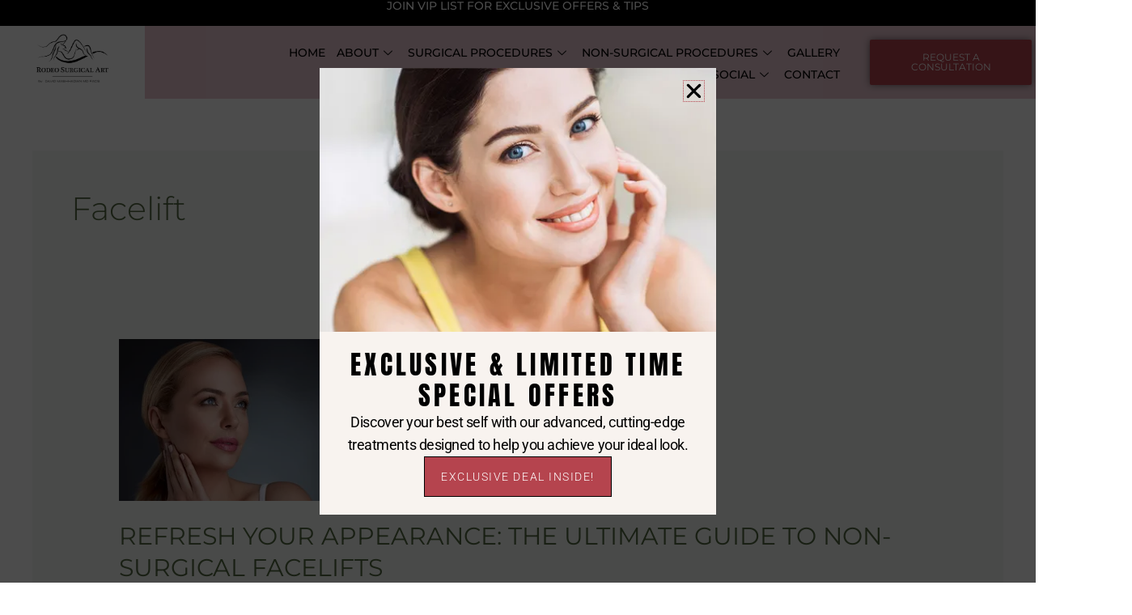

--- FILE ---
content_type: text/html; charset=UTF-8
request_url: https://rodeosurgicalart.com/category/facelift/
body_size: 68607
content:
<!DOCTYPE html>
<html lang="en-US">
<head>
<meta charset="UTF-8">
<meta name="viewport" content="width=device-width, initial-scale=1">
	 <link rel="profile" href="https://gmpg.org/xfn/11"> 
	 <meta name='robots' content='index, follow, max-image-preview:large, max-snippet:-1, max-video-preview:-1' />
	<style>img:is([sizes="auto" i], [sizes^="auto," i]) { contain-intrinsic-size: 3000px 1500px }</style>
	
	<!-- This site is optimized with the Yoast SEO plugin v25.2 - https://yoast.com/wordpress/plugins/seo/ -->
	<title>Facelift Archives - RodeoSurgicalArt</title>
	<link rel="canonical" href="https://rodeosurgicalart.com/category/facelift/" />
	<meta property="og:locale" content="en_US" />
	<meta property="og:type" content="article" />
	<meta property="og:title" content="Facelift Archives - RodeoSurgicalArt" />
	<meta property="og:url" content="https://rodeosurgicalart.com/category/facelift/" />
	<meta property="og:site_name" content="RodeoSurgicalArt" />
	<meta name="twitter:card" content="summary_large_image" />
	<script type="application/ld+json" class="yoast-schema-graph">{"@context":"https://schema.org","@graph":[{"@type":"CollectionPage","@id":"https://rodeosurgicalart.com/category/facelift/","url":"https://rodeosurgicalart.com/category/facelift/","name":"Facelift Archives - RodeoSurgicalArt","isPartOf":{"@id":"https://rodeosurgicalart.com/#website"},"primaryImageOfPage":{"@id":"https://rodeosurgicalart.com/category/facelift/#primaryimage"},"image":{"@id":"https://rodeosurgicalart.com/category/facelift/#primaryimage"},"thumbnailUrl":"https://rodeosurgicalart.com/wp-content/uploads/2024/06/NON-SURGICAL-FACELIFTS.jpg","breadcrumb":{"@id":"https://rodeosurgicalart.com/category/facelift/#breadcrumb"},"inLanguage":"en-US"},{"@type":"ImageObject","inLanguage":"en-US","@id":"https://rodeosurgicalart.com/category/facelift/#primaryimage","url":"https://rodeosurgicalart.com/wp-content/uploads/2024/06/NON-SURGICAL-FACELIFTS.jpg","contentUrl":"https://rodeosurgicalart.com/wp-content/uploads/2024/06/NON-SURGICAL-FACELIFTS.jpg","width":300,"height":200},{"@type":"BreadcrumbList","@id":"https://rodeosurgicalart.com/category/facelift/#breadcrumb","itemListElement":[{"@type":"ListItem","position":1,"name":"Home","item":"https://rodeosurgicalart.com/"},{"@type":"ListItem","position":2,"name":"Facelift"}]},{"@type":"WebSite","@id":"https://rodeosurgicalart.com/#website","url":"https://rodeosurgicalart.com/","name":"RodeoSurgicalArt","description":"","publisher":{"@id":"https://rodeosurgicalart.com/#organization"},"potentialAction":[{"@type":"SearchAction","target":{"@type":"EntryPoint","urlTemplate":"https://rodeosurgicalart.com/?s={search_term_string}"},"query-input":{"@type":"PropertyValueSpecification","valueRequired":true,"valueName":"search_term_string"}}],"inLanguage":"en-US"},{"@type":"Organization","@id":"https://rodeosurgicalart.com/#organization","name":"RodeoSurgicalArt","url":"https://rodeosurgicalart.com/","logo":{"@type":"ImageObject","inLanguage":"en-US","@id":"https://rodeosurgicalart.com/#/schema/logo/image/","url":"https://rodeosurgicalart.com/wp-content/uploads/2021/11/logo-green.svg","contentUrl":"https://rodeosurgicalart.com/wp-content/uploads/2021/11/logo-green.svg","caption":"RodeoSurgicalArt"},"image":{"@id":"https://rodeosurgicalart.com/#/schema/logo/image/"}}]}</script>
	<!-- / Yoast SEO plugin. -->


<link rel='dns-prefetch' href='//www.googletagmanager.com' />
<link rel='dns-prefetch' href='//fonts.googleapis.com' />
<link rel="alternate" type="application/rss+xml" title="RodeoSurgicalArt &raquo; Feed" href="https://rodeosurgicalart.com/feed/" />
<link rel="alternate" type="application/rss+xml" title="RodeoSurgicalArt &raquo; Comments Feed" href="https://rodeosurgicalart.com/comments/feed/" />
<link rel="alternate" type="application/rss+xml" title="RodeoSurgicalArt &raquo; Facelift Category Feed" href="https://rodeosurgicalart.com/category/facelift/feed/" />
<script>
window._wpemojiSettings = {"baseUrl":"https:\/\/s.w.org\/images\/core\/emoji\/16.0.1\/72x72\/","ext":".png","svgUrl":"https:\/\/s.w.org\/images\/core\/emoji\/16.0.1\/svg\/","svgExt":".svg","source":{"concatemoji":"https:\/\/rodeosurgicalart.com\/wp-includes\/js\/wp-emoji-release.min.js?ver=6.8.3"}};
/*! This file is auto-generated */
!function(s,n){var o,i,e;function c(e){try{var t={supportTests:e,timestamp:(new Date).valueOf()};sessionStorage.setItem(o,JSON.stringify(t))}catch(e){}}function p(e,t,n){e.clearRect(0,0,e.canvas.width,e.canvas.height),e.fillText(t,0,0);var t=new Uint32Array(e.getImageData(0,0,e.canvas.width,e.canvas.height).data),a=(e.clearRect(0,0,e.canvas.width,e.canvas.height),e.fillText(n,0,0),new Uint32Array(e.getImageData(0,0,e.canvas.width,e.canvas.height).data));return t.every(function(e,t){return e===a[t]})}function u(e,t){e.clearRect(0,0,e.canvas.width,e.canvas.height),e.fillText(t,0,0);for(var n=e.getImageData(16,16,1,1),a=0;a<n.data.length;a++)if(0!==n.data[a])return!1;return!0}function f(e,t,n,a){switch(t){case"flag":return n(e,"\ud83c\udff3\ufe0f\u200d\u26a7\ufe0f","\ud83c\udff3\ufe0f\u200b\u26a7\ufe0f")?!1:!n(e,"\ud83c\udde8\ud83c\uddf6","\ud83c\udde8\u200b\ud83c\uddf6")&&!n(e,"\ud83c\udff4\udb40\udc67\udb40\udc62\udb40\udc65\udb40\udc6e\udb40\udc67\udb40\udc7f","\ud83c\udff4\u200b\udb40\udc67\u200b\udb40\udc62\u200b\udb40\udc65\u200b\udb40\udc6e\u200b\udb40\udc67\u200b\udb40\udc7f");case"emoji":return!a(e,"\ud83e\udedf")}return!1}function g(e,t,n,a){var r="undefined"!=typeof WorkerGlobalScope&&self instanceof WorkerGlobalScope?new OffscreenCanvas(300,150):s.createElement("canvas"),o=r.getContext("2d",{willReadFrequently:!0}),i=(o.textBaseline="top",o.font="600 32px Arial",{});return e.forEach(function(e){i[e]=t(o,e,n,a)}),i}function t(e){var t=s.createElement("script");t.src=e,t.defer=!0,s.head.appendChild(t)}"undefined"!=typeof Promise&&(o="wpEmojiSettingsSupports",i=["flag","emoji"],n.supports={everything:!0,everythingExceptFlag:!0},e=new Promise(function(e){s.addEventListener("DOMContentLoaded",e,{once:!0})}),new Promise(function(t){var n=function(){try{var e=JSON.parse(sessionStorage.getItem(o));if("object"==typeof e&&"number"==typeof e.timestamp&&(new Date).valueOf()<e.timestamp+604800&&"object"==typeof e.supportTests)return e.supportTests}catch(e){}return null}();if(!n){if("undefined"!=typeof Worker&&"undefined"!=typeof OffscreenCanvas&&"undefined"!=typeof URL&&URL.createObjectURL&&"undefined"!=typeof Blob)try{var e="postMessage("+g.toString()+"("+[JSON.stringify(i),f.toString(),p.toString(),u.toString()].join(",")+"));",a=new Blob([e],{type:"text/javascript"}),r=new Worker(URL.createObjectURL(a),{name:"wpTestEmojiSupports"});return void(r.onmessage=function(e){c(n=e.data),r.terminate(),t(n)})}catch(e){}c(n=g(i,f,p,u))}t(n)}).then(function(e){for(var t in e)n.supports[t]=e[t],n.supports.everything=n.supports.everything&&n.supports[t],"flag"!==t&&(n.supports.everythingExceptFlag=n.supports.everythingExceptFlag&&n.supports[t]);n.supports.everythingExceptFlag=n.supports.everythingExceptFlag&&!n.supports.flag,n.DOMReady=!1,n.readyCallback=function(){n.DOMReady=!0}}).then(function(){return e}).then(function(){var e;n.supports.everything||(n.readyCallback(),(e=n.source||{}).concatemoji?t(e.concatemoji):e.wpemoji&&e.twemoji&&(t(e.twemoji),t(e.wpemoji)))}))}((window,document),window._wpemojiSettings);
</script>
<link rel='stylesheet' id='astra-theme-css-css' href='https://rodeosurgicalart.com/wp-content/themes/astra/assets/css/minified/main.min.css?ver=4.5.2' media='all' />
<style id='astra-theme-css-inline-css'>
:root{--ast-container-default-xlg-padding:6.67em;--ast-container-default-lg-padding:5.67em;--ast-container-default-slg-padding:4.34em;--ast-container-default-md-padding:3.34em;--ast-container-default-sm-padding:6.67em;--ast-container-default-xs-padding:2.4em;--ast-container-default-xxs-padding:1.4em;--ast-code-block-background:#EEEEEE;--ast-comment-inputs-background:#FAFAFA;}html{font-size:100%;}a,.page-title{color:#b5444e;}a:hover,a:focus{color:#b5444e;}body,button,input,select,textarea,.ast-button,.ast-custom-button{font-family:'Montserrat',sans-serif;font-weight:400;font-size:16px;font-size:1rem;line-height:1.7em;}blockquote{color:var(--ast-global-color-3);}p,.entry-content p{margin-bottom:0em;}h1,.entry-content h1,h2,.entry-content h2,h3,.entry-content h3,h4,.entry-content h4,h5,.entry-content h5,h6,.entry-content h6,.site-title,.site-title a{font-family:'Montserrat',sans-serif;font-weight:400;}.site-title{font-size:35px;font-size:2.1875rem;display:none;}header .custom-logo-link img{max-width:60px;}.astra-logo-svg{width:60px;}.site-header .site-description{font-size:15px;font-size:0.9375rem;display:none;}.entry-title{font-size:30px;font-size:1.875rem;}h1,.entry-content h1{font-size:64px;font-size:4rem;font-weight:400;font-family:'Montserrat',sans-serif;}h2,.entry-content h2{font-size:30px;font-size:1.875rem;font-weight:400;font-family:'Montserrat',sans-serif;}h3,.entry-content h3{font-size:20px;font-size:1.25rem;font-weight:400;font-family:'Montserrat',sans-serif;}h4,.entry-content h4{font-size:35px;font-size:2.1875rem;line-height:1.25em;font-weight:400;font-family:'Forum',display;}h5,.entry-content h5{font-size:18px;font-size:1.125rem;font-weight:400;font-family:'Montserrat',sans-serif;}h6,.entry-content h6{font-size:15px;font-size:0.9375rem;font-weight:400;font-family:'Montserrat',sans-serif;}::selection{background-color:var(--ast-global-color-0);color:#000000;}body,h1,.entry-title a,.entry-content h1,h2,.entry-content h2,h3,.entry-content h3,h4,.entry-content h4,h5,.entry-content h5,h6,.entry-content h6{color:var(--ast-global-color-3);}.tagcloud a:hover,.tagcloud a:focus,.tagcloud a.current-item{color:#ffffff;border-color:#b5444e;background-color:#b5444e;}input:focus,input[type="text"]:focus,input[type="email"]:focus,input[type="url"]:focus,input[type="password"]:focus,input[type="reset"]:focus,input[type="search"]:focus,textarea:focus{border-color:#b5444e;}input[type="radio"]:checked,input[type=reset],input[type="checkbox"]:checked,input[type="checkbox"]:hover:checked,input[type="checkbox"]:focus:checked,input[type=range]::-webkit-slider-thumb{border-color:#b5444e;background-color:#b5444e;box-shadow:none;}.site-footer a:hover + .post-count,.site-footer a:focus + .post-count{background:#b5444e;border-color:#b5444e;}.single .nav-links .nav-previous,.single .nav-links .nav-next{color:#b5444e;}.entry-meta,.entry-meta *{line-height:1.45;color:#b5444e;}.entry-meta a:hover,.entry-meta a:hover *,.entry-meta a:focus,.entry-meta a:focus *,.page-links > .page-link,.page-links .page-link:hover,.post-navigation a:hover{color:#b5444e;}#cat option,.secondary .calendar_wrap thead a,.secondary .calendar_wrap thead a:visited{color:#b5444e;}.secondary .calendar_wrap #today,.ast-progress-val span{background:#b5444e;}.secondary a:hover + .post-count,.secondary a:focus + .post-count{background:#b5444e;border-color:#b5444e;}.calendar_wrap #today > a{color:#ffffff;}.page-links .page-link,.single .post-navigation a{color:#b5444e;}.ast-search-menu-icon .search-form button.search-submit{padding:0 4px;}.ast-search-menu-icon form.search-form{padding-right:0;}.ast-search-menu-icon.slide-search input.search-field{width:0;}.ast-header-search .ast-search-menu-icon.ast-dropdown-active .search-form,.ast-header-search .ast-search-menu-icon.ast-dropdown-active .search-field:focus{border-color:var(--ast-global-color-0);transition:all 0.2s;}.search-form input.search-field:focus{outline:none;}.ast-archive-title{color:var(--ast-global-color-2);}.wp-block-latest-posts > li > a{color:var(--ast-global-color-2);}.widget-title,.widget .wp-block-heading{font-size:22px;font-size:1.375rem;color:var(--ast-global-color-2);}a:focus-visible,.ast-menu-toggle:focus-visible,.site .skip-link:focus-visible,.wp-block-loginout input:focus-visible,.wp-block-search.wp-block-search__button-inside .wp-block-search__inside-wrapper,.ast-header-navigation-arrow:focus-visible,.woocommerce .wc-proceed-to-checkout > .checkout-button:focus-visible,.woocommerce .woocommerce-MyAccount-navigation ul li a:focus-visible,.ast-orders-table__row .ast-orders-table__cell:focus-visible,.woocommerce .woocommerce-order-details .order-again > .button:focus-visible,.woocommerce .woocommerce-message a.button.wc-forward:focus-visible,.woocommerce #minus_qty:focus-visible,.woocommerce #plus_qty:focus-visible,a#ast-apply-coupon:focus-visible,.woocommerce .woocommerce-info a:focus-visible,.woocommerce .astra-shop-summary-wrap a:focus-visible,.woocommerce a.wc-forward:focus-visible,#ast-apply-coupon:focus-visible,.woocommerce-js .woocommerce-mini-cart-item a.remove:focus-visible{outline-style:dotted;outline-color:inherit;outline-width:thin;}input:focus,input[type="text"]:focus,input[type="email"]:focus,input[type="url"]:focus,input[type="password"]:focus,input[type="reset"]:focus,input[type="number"]:focus,textarea:focus,.wp-block-search__input:focus,[data-section="section-header-mobile-trigger"] .ast-button-wrap .ast-mobile-menu-trigger-minimal:focus,.ast-mobile-popup-drawer.active .menu-toggle-close:focus,.woocommerce-ordering select.orderby:focus,#ast-scroll-top:focus,#coupon_code:focus,.woocommerce-page #comment:focus,.woocommerce #reviews #respond input#submit:focus,.woocommerce a.add_to_cart_button:focus,.woocommerce .button.single_add_to_cart_button:focus,.woocommerce .woocommerce-cart-form button:focus,.woocommerce .woocommerce-cart-form__cart-item .quantity .qty:focus,.woocommerce .woocommerce-billing-fields .woocommerce-billing-fields__field-wrapper .woocommerce-input-wrapper > .input-text:focus,.woocommerce #order_comments:focus,.woocommerce #place_order:focus,.woocommerce .woocommerce-address-fields .woocommerce-address-fields__field-wrapper .woocommerce-input-wrapper > .input-text:focus,.woocommerce .woocommerce-MyAccount-content form button:focus,.woocommerce .woocommerce-MyAccount-content .woocommerce-EditAccountForm .woocommerce-form-row .woocommerce-Input.input-text:focus,.woocommerce .ast-woocommerce-container .woocommerce-pagination ul.page-numbers li a:focus,body #content .woocommerce form .form-row .select2-container--default .select2-selection--single:focus,#ast-coupon-code:focus,.woocommerce.woocommerce-js .quantity input[type=number]:focus,.woocommerce-js .woocommerce-mini-cart-item .quantity input[type=number]:focus,.woocommerce p#ast-coupon-trigger:focus{border-style:dotted;border-color:inherit;border-width:thin;}input{outline:none;}.ast-logo-title-inline .site-logo-img{padding-right:1em;}.site-logo-img img{ transition:all 0.2s linear;}body .ast-oembed-container *{position:absolute;top:0;width:100%;height:100%;left:0;}.ast-single-post-featured-section + article {margin-top: 2em;}.site-content .ast-single-post-featured-section img {width: 100%;overflow: hidden;object-fit: cover;}.ast-separate-container .site-content .ast-single-post-featured-section + article {margin-top: -80px;z-index: 9;position: relative;border-radius: 4px;}@media (min-width: 922px) {.ast-no-sidebar .site-content .ast-article-image-container--wide {margin-left: -120px;margin-right: -120px;max-width: unset;width: unset;}.ast-left-sidebar .site-content .ast-article-image-container--wide,.ast-right-sidebar .site-content .ast-article-image-container--wide {margin-left: -10px;margin-right: -10px;}.site-content .ast-article-image-container--full {margin-left: calc( -50vw + 50%);margin-right: calc( -50vw + 50%);max-width: 100vw;width: 100vw;}.ast-left-sidebar .site-content .ast-article-image-container--full,.ast-right-sidebar .site-content .ast-article-image-container--full {margin-left: -10px;margin-right: -10px;max-width: inherit;width: auto;}}@media (max-width:921px){#ast-desktop-header{display:none;}}@media (min-width:922px){#ast-mobile-header{display:none;}}.wp-block-buttons.aligncenter{justify-content:center;}.wp-block-button.is-style-outline .wp-block-button__link{border-color:var(--ast-global-color-0);}div.wp-block-button.is-style-outline > .wp-block-button__link:not(.has-text-color),div.wp-block-button.wp-block-button__link.is-style-outline:not(.has-text-color){color:var(--ast-global-color-0);}.wp-block-button.is-style-outline .wp-block-button__link:hover,.wp-block-buttons .wp-block-button.is-style-outline .wp-block-button__link:focus,.wp-block-buttons .wp-block-button.is-style-outline > .wp-block-button__link:not(.has-text-color):hover,.wp-block-buttons .wp-block-button.wp-block-button__link.is-style-outline:not(.has-text-color):hover{color:var(--ast-global-color-2);background-color:var(--ast-global-color-1);border-color:var(--ast-global-color-1);}.post-page-numbers.current .page-link,.ast-pagination .page-numbers.current{color:#000000;border-color:var(--ast-global-color-0);background-color:var(--ast-global-color-0);border-radius:2px;}.wp-block-button.is-style-outline .wp-block-button__link.wp-element-button,.ast-outline-button{border-color:var(--ast-global-color-0);font-family:inherit;font-weight:400;font-size:14px;font-size:0.875rem;line-height:1em;border-top-left-radius:4px;border-top-right-radius:4px;border-bottom-right-radius:4px;border-bottom-left-radius:4px;}.wp-block-buttons .wp-block-button.is-style-outline > .wp-block-button__link:not(.has-text-color),.wp-block-buttons .wp-block-button.wp-block-button__link.is-style-outline:not(.has-text-color),.ast-outline-button{color:var(--ast-global-color-0);}.wp-block-button.is-style-outline .wp-block-button__link:hover,.wp-block-buttons .wp-block-button.is-style-outline .wp-block-button__link:focus,.wp-block-buttons .wp-block-button.is-style-outline > .wp-block-button__link:not(.has-text-color):hover,.wp-block-buttons .wp-block-button.wp-block-button__link.is-style-outline:not(.has-text-color):hover,.ast-outline-button:hover,.ast-outline-button:focus{color:var(--ast-global-color-2);background-color:var(--ast-global-color-1);border-color:var(--ast-global-color-1);}.wp-block-button .wp-block-button__link.wp-element-button.is-style-outline:not(.has-background),.wp-block-button.is-style-outline>.wp-block-button__link.wp-element-button:not(.has-background){background-color:var(--ast-global-color-0);}@media (max-width:921px){.wp-block-button.is-style-outline .wp-block-button__link.wp-element-button,.ast-outline-button{font-size:16px;font-size:1rem;}}@media (max-width:544px){.wp-block-button.is-style-outline .wp-block-button__link.wp-element-button,.ast-outline-button{font-size:14px;font-size:0.875rem;}}.entry-content[ast-blocks-layout] > figure{margin-bottom:1em;}h1.widget-title{font-weight:400;}h2.widget-title{font-weight:400;}h3.widget-title{font-weight:400;}@media (max-width:921px){.ast-separate-container #primary,.ast-separate-container #secondary{padding:1.5em 0;}#primary,#secondary{padding:1.5em 0;margin:0;}.ast-left-sidebar #content > .ast-container{display:flex;flex-direction:column-reverse;width:100%;}.ast-separate-container .ast-article-post,.ast-separate-container .ast-article-single{padding:1.5em 2.14em;}.ast-author-box img.avatar{margin:20px 0 0 0;}}@media (min-width:922px){.ast-separate-container.ast-right-sidebar #primary,.ast-separate-container.ast-left-sidebar #primary{border:0;}.search-no-results.ast-separate-container #primary{margin-bottom:4em;}}.elementor-button-wrapper .elementor-button{border-style:solid;text-decoration:none;border-top-width:0;border-right-width:0;border-left-width:0;border-bottom-width:0;}body .elementor-button.elementor-size-sm,body .elementor-button.elementor-size-xs,body .elementor-button.elementor-size-md,body .elementor-button.elementor-size-lg,body .elementor-button.elementor-size-xl,body .elementor-button{border-top-left-radius:4px;border-top-right-radius:4px;border-bottom-right-radius:4px;border-bottom-left-radius:4px;padding-top:17px;padding-right:40px;padding-bottom:17px;padding-left:40px;}@media (max-width:921px){.elementor-button-wrapper .elementor-button.elementor-size-sm,.elementor-button-wrapper .elementor-button.elementor-size-xs,.elementor-button-wrapper .elementor-button.elementor-size-md,.elementor-button-wrapper .elementor-button.elementor-size-lg,.elementor-button-wrapper .elementor-button.elementor-size-xl,.elementor-button-wrapper .elementor-button{padding-top:16px;padding-right:32px;padding-bottom:16px;padding-left:32px;}}@media (max-width:544px){.elementor-button-wrapper .elementor-button.elementor-size-sm,.elementor-button-wrapper .elementor-button.elementor-size-xs,.elementor-button-wrapper .elementor-button.elementor-size-md,.elementor-button-wrapper .elementor-button.elementor-size-lg,.elementor-button-wrapper .elementor-button.elementor-size-xl,.elementor-button-wrapper .elementor-button{padding-top:15px;padding-right:28px;padding-bottom:15px;padding-left:28px;}}.elementor-button-wrapper .elementor-button{border-color:var(--ast-global-color-0);background-color:var(--ast-global-color-0);}.elementor-button-wrapper .elementor-button:hover,.elementor-button-wrapper .elementor-button:focus{color:var(--ast-global-color-2);background-color:var(--ast-global-color-1);border-color:var(--ast-global-color-1);}.wp-block-button .wp-block-button__link ,.elementor-button-wrapper .elementor-button,.elementor-button-wrapper .elementor-button:visited{color:var(--ast-global-color-2);}.elementor-button-wrapper .elementor-button{font-weight:400;font-size:14px;font-size:0.875rem;line-height:1em;text-transform:none;}body .elementor-button.elementor-size-sm,body .elementor-button.elementor-size-xs,body .elementor-button.elementor-size-md,body .elementor-button.elementor-size-lg,body .elementor-button.elementor-size-xl,body .elementor-button{font-size:14px;font-size:0.875rem;}.wp-block-button .wp-block-button__link:hover,.wp-block-button .wp-block-button__link:focus{color:var(--ast-global-color-2);background-color:var(--ast-global-color-1);border-color:var(--ast-global-color-1);}.elementor-widget-heading h4.elementor-heading-title{line-height:1.25em;}.wp-block-button .wp-block-button__link,.wp-block-search .wp-block-search__button,body .wp-block-file .wp-block-file__button{border-color:var(--ast-global-color-0);background-color:var(--ast-global-color-0);color:var(--ast-global-color-2);font-family:inherit;font-weight:400;line-height:1em;text-transform:none;font-size:14px;font-size:0.875rem;border-top-left-radius:4px;border-top-right-radius:4px;border-bottom-right-radius:4px;border-bottom-left-radius:4px;padding-top:17px;padding-right:40px;padding-bottom:17px;padding-left:40px;}@media (max-width:921px){.wp-block-button .wp-block-button__link,.wp-block-search .wp-block-search__button,body .wp-block-file .wp-block-file__button{font-size:16px;font-size:1rem;padding-top:16px;padding-right:32px;padding-bottom:16px;padding-left:32px;}}@media (max-width:544px){.wp-block-button .wp-block-button__link,.wp-block-search .wp-block-search__button,body .wp-block-file .wp-block-file__button{font-size:14px;font-size:0.875rem;padding-top:15px;padding-right:28px;padding-bottom:15px;padding-left:28px;}}.menu-toggle,button,.ast-button,.ast-custom-button,.button,input#submit,input[type="button"],input[type="submit"],input[type="reset"],form[CLASS*="wp-block-search__"].wp-block-search .wp-block-search__inside-wrapper .wp-block-search__button,body .wp-block-file .wp-block-file__button,.woocommerce-js a.button,.woocommerce button.button,.woocommerce .woocommerce-message a.button,.woocommerce #respond input#submit.alt,.woocommerce input.button.alt,.woocommerce input.button,.woocommerce input.button:disabled,.woocommerce input.button:disabled[disabled],.woocommerce input.button:disabled:hover,.woocommerce input.button:disabled[disabled]:hover,.woocommerce #respond input#submit,.woocommerce button.button.alt.disabled,.wc-block-grid__products .wc-block-grid__product .wp-block-button__link,.wc-block-grid__product-onsale,[CLASS*="wc-block"] button,.woocommerce-js .astra-cart-drawer .astra-cart-drawer-content .woocommerce-mini-cart__buttons .button:not(.checkout):not(.ast-continue-shopping),.woocommerce-js .astra-cart-drawer .astra-cart-drawer-content .woocommerce-mini-cart__buttons a.checkout,.woocommerce button.button.alt.disabled.wc-variation-selection-needed{border-style:solid;border-top-width:0;border-right-width:0;border-left-width:0;border-bottom-width:0;color:var(--ast-global-color-2);border-color:var(--ast-global-color-0);background-color:var(--ast-global-color-0);padding-top:17px;padding-right:40px;padding-bottom:17px;padding-left:40px;font-family:inherit;font-weight:400;font-size:14px;font-size:0.875rem;line-height:1em;text-transform:none;border-top-left-radius:4px;border-top-right-radius:4px;border-bottom-right-radius:4px;border-bottom-left-radius:4px;}button:focus,.menu-toggle:hover,button:hover,.ast-button:hover,.ast-custom-button:hover .button:hover,.ast-custom-button:hover ,input[type=reset]:hover,input[type=reset]:focus,input#submit:hover,input#submit:focus,input[type="button"]:hover,input[type="button"]:focus,input[type="submit"]:hover,input[type="submit"]:focus,form[CLASS*="wp-block-search__"].wp-block-search .wp-block-search__inside-wrapper .wp-block-search__button:hover,form[CLASS*="wp-block-search__"].wp-block-search .wp-block-search__inside-wrapper .wp-block-search__button:focus,body .wp-block-file .wp-block-file__button:hover,body .wp-block-file .wp-block-file__button:focus,.woocommerce-js a.button:hover,.woocommerce button.button:hover,.woocommerce .woocommerce-message a.button:hover,.woocommerce #respond input#submit:hover,.woocommerce #respond input#submit.alt:hover,.woocommerce input.button.alt:hover,.woocommerce input.button:hover,.woocommerce button.button.alt.disabled:hover,.wc-block-grid__products .wc-block-grid__product .wp-block-button__link:hover,[CLASS*="wc-block"] button:hover,.woocommerce-js .astra-cart-drawer .astra-cart-drawer-content .woocommerce-mini-cart__buttons .button:not(.checkout):not(.ast-continue-shopping):hover,.woocommerce-js .astra-cart-drawer .astra-cart-drawer-content .woocommerce-mini-cart__buttons a.checkout:hover,.woocommerce button.button.alt.disabled.wc-variation-selection-needed:hover{color:var(--ast-global-color-2);background-color:var(--ast-global-color-1);border-color:var(--ast-global-color-1);}@media (max-width:921px){.menu-toggle,button,.ast-button,.ast-custom-button,.button,input#submit,input[type="button"],input[type="submit"],input[type="reset"],form[CLASS*="wp-block-search__"].wp-block-search .wp-block-search__inside-wrapper .wp-block-search__button,body .wp-block-file .wp-block-file__button,.woocommerce-js a.button,.woocommerce button.button,.woocommerce .woocommerce-message a.button,.woocommerce #respond input#submit.alt,.woocommerce input.button.alt,.woocommerce input.button,.woocommerce input.button:disabled,.woocommerce input.button:disabled[disabled],.woocommerce input.button:disabled:hover,.woocommerce input.button:disabled[disabled]:hover,.woocommerce #respond input#submit,.woocommerce button.button.alt.disabled,.wc-block-grid__products .wc-block-grid__product .wp-block-button__link,.wc-block-grid__product-onsale,[CLASS*="wc-block"] button,.woocommerce-js .astra-cart-drawer .astra-cart-drawer-content .woocommerce-mini-cart__buttons .button:not(.checkout):not(.ast-continue-shopping),.woocommerce-js .astra-cart-drawer .astra-cart-drawer-content .woocommerce-mini-cart__buttons a.checkout,.woocommerce button.button.alt.disabled.wc-variation-selection-needed{padding-top:16px;padding-right:32px;padding-bottom:16px;padding-left:32px;font-size:16px;font-size:1rem;}}@media (max-width:544px){.menu-toggle,button,.ast-button,.ast-custom-button,.button,input#submit,input[type="button"],input[type="submit"],input[type="reset"],form[CLASS*="wp-block-search__"].wp-block-search .wp-block-search__inside-wrapper .wp-block-search__button,body .wp-block-file .wp-block-file__button,.woocommerce-js a.button,.woocommerce button.button,.woocommerce .woocommerce-message a.button,.woocommerce #respond input#submit.alt,.woocommerce input.button.alt,.woocommerce input.button,.woocommerce input.button:disabled,.woocommerce input.button:disabled[disabled],.woocommerce input.button:disabled:hover,.woocommerce input.button:disabled[disabled]:hover,.woocommerce #respond input#submit,.woocommerce button.button.alt.disabled,.wc-block-grid__products .wc-block-grid__product .wp-block-button__link,.wc-block-grid__product-onsale,[CLASS*="wc-block"] button,.woocommerce-js .astra-cart-drawer .astra-cart-drawer-content .woocommerce-mini-cart__buttons .button:not(.checkout):not(.ast-continue-shopping),.woocommerce-js .astra-cart-drawer .astra-cart-drawer-content .woocommerce-mini-cart__buttons a.checkout,.woocommerce button.button.alt.disabled.wc-variation-selection-needed{padding-top:15px;padding-right:28px;padding-bottom:15px;padding-left:28px;font-size:14px;font-size:0.875rem;}}@media (max-width:921px){.menu-toggle,button,.ast-button,.button,input#submit,input[type="button"],input[type="submit"],input[type="reset"]{font-size:16px;font-size:1rem;}.ast-mobile-header-stack .main-header-bar .ast-search-menu-icon{display:inline-block;}.ast-header-break-point.ast-header-custom-item-outside .ast-mobile-header-stack .main-header-bar .ast-search-icon{margin:0;}.ast-comment-avatar-wrap img{max-width:2.5em;}.ast-separate-container .ast-comment-list li.depth-1{padding:1.5em 2.14em;}.ast-separate-container .comment-respond{padding:2em 2.14em;}.ast-comment-meta{padding:0 1.8888em 1.3333em;}}@media (min-width:544px){.ast-container{max-width:100%;}}@media (max-width:544px){.ast-separate-container .ast-article-post,.ast-separate-container .ast-article-single,.ast-separate-container .comments-title,.ast-separate-container .ast-archive-description{padding:1.5em 1em;}.ast-separate-container #content .ast-container{padding-left:0.54em;padding-right:0.54em;}.ast-separate-container .ast-comment-list li.depth-1{padding:1.5em 1em;margin-bottom:1.5em;}.ast-separate-container .ast-comment-list .bypostauthor{padding:.5em;}.ast-search-menu-icon.ast-dropdown-active .search-field{width:170px;}.menu-toggle,button,.ast-button,.button,input#submit,input[type="button"],input[type="submit"],input[type="reset"]{font-size:14px;font-size:0.875rem;}}body,.ast-separate-container{background-color:var(--ast-global-color-5);;background-image:none;;}@media (max-width:921px){.site-title{display:none;}.site-header .site-description{display:none;}.entry-title{font-size:30px;}h1,.entry-content h1{font-size:30px;}h2,.entry-content h2{font-size:25px;}h3,.entry-content h3{font-size:20px;}h4,.entry-content h4{font-size:35px;font-size:2.1875rem;}.astra-logo-svg{width:60px;}header .custom-logo-link img,.ast-header-break-point .site-logo-img .custom-mobile-logo-link img{max-width:60px;}}@media (max-width:544px){.site-title{display:none;}.site-header .site-description{display:none;}.entry-title{font-size:30px;}h1,.entry-content h1{font-size:30px;}h2,.entry-content h2{font-size:25px;}h3,.entry-content h3{font-size:20px;}h4,.entry-content h4{font-size:24px;font-size:1.5rem;}header .custom-logo-link img,.ast-header-break-point .site-branding img,.ast-header-break-point .custom-logo-link img{max-width:50px;}.astra-logo-svg{width:50px;}.ast-header-break-point .site-logo-img .custom-mobile-logo-link img{max-width:50px;}}@media (max-width:921px){html{font-size:91.2%;}}@media (max-width:544px){html{font-size:91.2%;}}@media (min-width:922px){.ast-container{max-width:1240px;}}@media (min-width:922px){.site-content .ast-container{display:flex;}}@media (max-width:921px){.site-content .ast-container{flex-direction:column;}}@media (min-width:922px){.main-header-menu .sub-menu .menu-item.ast-left-align-sub-menu:hover > .sub-menu,.main-header-menu .sub-menu .menu-item.ast-left-align-sub-menu.focus > .sub-menu{margin-left:-0px;}}.footer-widget-area[data-section^="section-fb-html-"] .ast-builder-html-element{text-align:center;}blockquote,cite {font-style: initial;}.wp-block-file {display: flex;align-items: center;flex-wrap: wrap;justify-content: space-between;}.wp-block-pullquote {border: none;}.wp-block-pullquote blockquote::before {content: "\201D";font-family: "Helvetica",sans-serif;display: flex;transform: rotate( 180deg );font-size: 6rem;font-style: normal;line-height: 1;font-weight: bold;align-items: center;justify-content: center;}.has-text-align-right > blockquote::before {justify-content: flex-start;}.has-text-align-left > blockquote::before {justify-content: flex-end;}figure.wp-block-pullquote.is-style-solid-color blockquote {max-width: 100%;text-align: inherit;}html body {--wp--custom--ast-default-block-top-padding: 3em;--wp--custom--ast-default-block-right-padding: 3em;--wp--custom--ast-default-block-bottom-padding: 3em;--wp--custom--ast-default-block-left-padding: 3em;--wp--custom--ast-container-width: 1200px;--wp--custom--ast-content-width-size: 1200px;--wp--custom--ast-wide-width-size: calc(1200px + var(--wp--custom--ast-default-block-left-padding) + var(--wp--custom--ast-default-block-right-padding));}.ast-narrow-container {--wp--custom--ast-content-width-size: 750px;--wp--custom--ast-wide-width-size: 750px;}@media(max-width: 921px) {html body {--wp--custom--ast-default-block-top-padding: 3em;--wp--custom--ast-default-block-right-padding: 2em;--wp--custom--ast-default-block-bottom-padding: 3em;--wp--custom--ast-default-block-left-padding: 2em;}}@media(max-width: 544px) {html body {--wp--custom--ast-default-block-top-padding: 3em;--wp--custom--ast-default-block-right-padding: 1.5em;--wp--custom--ast-default-block-bottom-padding: 3em;--wp--custom--ast-default-block-left-padding: 1.5em;}}.entry-content > .wp-block-group,.entry-content > .wp-block-cover,.entry-content > .wp-block-columns {padding-top: var(--wp--custom--ast-default-block-top-padding);padding-right: var(--wp--custom--ast-default-block-right-padding);padding-bottom: var(--wp--custom--ast-default-block-bottom-padding);padding-left: var(--wp--custom--ast-default-block-left-padding);}.ast-plain-container.ast-no-sidebar .entry-content > .alignfull,.ast-page-builder-template .ast-no-sidebar .entry-content > .alignfull {margin-left: calc( -50vw + 50%);margin-right: calc( -50vw + 50%);max-width: 100vw;width: 100vw;}.ast-plain-container.ast-no-sidebar .entry-content .alignfull .alignfull,.ast-page-builder-template.ast-no-sidebar .entry-content .alignfull .alignfull,.ast-plain-container.ast-no-sidebar .entry-content .alignfull .alignwide,.ast-page-builder-template.ast-no-sidebar .entry-content .alignfull .alignwide,.ast-plain-container.ast-no-sidebar .entry-content .alignwide .alignfull,.ast-page-builder-template.ast-no-sidebar .entry-content .alignwide .alignfull,.ast-plain-container.ast-no-sidebar .entry-content .alignwide .alignwide,.ast-page-builder-template.ast-no-sidebar .entry-content .alignwide .alignwide,.ast-plain-container.ast-no-sidebar .entry-content .wp-block-column .alignfull,.ast-page-builder-template.ast-no-sidebar .entry-content .wp-block-column .alignfull,.ast-plain-container.ast-no-sidebar .entry-content .wp-block-column .alignwide,.ast-page-builder-template.ast-no-sidebar .entry-content .wp-block-column .alignwide {margin-left: auto;margin-right: auto;width: 100%;}[ast-blocks-layout] .wp-block-separator:not(.is-style-dots) {height: 0;}[ast-blocks-layout] .wp-block-separator {margin: 20px auto;}[ast-blocks-layout] .wp-block-separator:not(.is-style-wide):not(.is-style-dots) {max-width: 100px;}[ast-blocks-layout] .wp-block-separator.has-background {padding: 0;}.entry-content[ast-blocks-layout] > * {max-width: var(--wp--custom--ast-content-width-size);margin-left: auto;margin-right: auto;}.entry-content[ast-blocks-layout] > .alignwide {max-width: var(--wp--custom--ast-wide-width-size);}.entry-content[ast-blocks-layout] .alignfull {max-width: none;}.entry-content .wp-block-columns {margin-bottom: 0;}blockquote {margin: 1.5em;border: none;}.wp-block-quote:not(.has-text-align-right):not(.has-text-align-center) {border-left: 5px solid rgba(0,0,0,0.05);}.has-text-align-right > blockquote,blockquote.has-text-align-right {border-right: 5px solid rgba(0,0,0,0.05);}.has-text-align-left > blockquote,blockquote.has-text-align-left {border-left: 5px solid rgba(0,0,0,0.05);}.wp-block-site-tagline,.wp-block-latest-posts .read-more {margin-top: 15px;}.wp-block-loginout p label {display: block;}.wp-block-loginout p:not(.login-remember):not(.login-submit) input {width: 100%;}.wp-block-loginout input:focus {border-color: transparent;}.wp-block-loginout input:focus {outline: thin dotted;}.entry-content .wp-block-media-text .wp-block-media-text__content {padding: 0 0 0 8%;}.entry-content .wp-block-media-text.has-media-on-the-right .wp-block-media-text__content {padding: 0 8% 0 0;}.entry-content .wp-block-media-text.has-background .wp-block-media-text__content {padding: 8%;}.entry-content .wp-block-cover:not([class*="background-color"]) .wp-block-cover__inner-container,.entry-content .wp-block-cover:not([class*="background-color"]) .wp-block-cover-image-text,.entry-content .wp-block-cover:not([class*="background-color"]) .wp-block-cover-text,.entry-content .wp-block-cover-image:not([class*="background-color"]) .wp-block-cover__inner-container,.entry-content .wp-block-cover-image:not([class*="background-color"]) .wp-block-cover-image-text,.entry-content .wp-block-cover-image:not([class*="background-color"]) .wp-block-cover-text {color: var(--ast-global-color-5);}.wp-block-loginout .login-remember input {width: 1.1rem;height: 1.1rem;margin: 0 5px 4px 0;vertical-align: middle;}.wp-block-latest-posts > li > *:first-child,.wp-block-latest-posts:not(.is-grid) > li:first-child {margin-top: 0;}.wp-block-search__inside-wrapper .wp-block-search__input {padding: 0 10px;color: var(--ast-global-color-3);background: var(--ast-global-color-5);border-color: var(--ast-border-color);}.wp-block-latest-posts .read-more {margin-bottom: 1.5em;}.wp-block-search__no-button .wp-block-search__inside-wrapper .wp-block-search__input {padding-top: 5px;padding-bottom: 5px;}.wp-block-latest-posts .wp-block-latest-posts__post-date,.wp-block-latest-posts .wp-block-latest-posts__post-author {font-size: 1rem;}.wp-block-latest-posts > li > *,.wp-block-latest-posts:not(.is-grid) > li {margin-top: 12px;margin-bottom: 12px;}.ast-page-builder-template .entry-content[ast-blocks-layout] > *,.ast-page-builder-template .entry-content[ast-blocks-layout] > .alignfull > * {max-width: none;}.ast-page-builder-template .entry-content[ast-blocks-layout] > .alignwide > * {max-width: var(--wp--custom--ast-wide-width-size);}.ast-page-builder-template .entry-content[ast-blocks-layout] > .inherit-container-width > *,.ast-page-builder-template .entry-content[ast-blocks-layout] > * > *,.entry-content[ast-blocks-layout] > .wp-block-cover .wp-block-cover__inner-container {max-width: var(--wp--custom--ast-content-width-size);margin-left: auto;margin-right: auto;}.entry-content[ast-blocks-layout] .wp-block-cover:not(.alignleft):not(.alignright) {width: auto;}@media(max-width: 1200px) {.ast-separate-container .entry-content > .alignfull,.ast-separate-container .entry-content[ast-blocks-layout] > .alignwide,.ast-plain-container .entry-content[ast-blocks-layout] > .alignwide,.ast-plain-container .entry-content .alignfull {margin-left: calc(-1 * min(var(--ast-container-default-xlg-padding),20px)) ;margin-right: calc(-1 * min(var(--ast-container-default-xlg-padding),20px));}}@media(min-width: 1201px) {.ast-separate-container .entry-content > .alignfull {margin-left: calc(-1 * var(--ast-container-default-xlg-padding) );margin-right: calc(-1 * var(--ast-container-default-xlg-padding) );}.ast-separate-container .entry-content[ast-blocks-layout] > .alignwide,.ast-plain-container .entry-content[ast-blocks-layout] > .alignwide {margin-left: calc(-1 * var(--wp--custom--ast-default-block-left-padding) );margin-right: calc(-1 * var(--wp--custom--ast-default-block-right-padding) );}}@media(min-width: 921px) {.ast-separate-container .entry-content .wp-block-group.alignwide:not(.inherit-container-width) > :where(:not(.alignleft):not(.alignright)),.ast-plain-container .entry-content .wp-block-group.alignwide:not(.inherit-container-width) > :where(:not(.alignleft):not(.alignright)) {max-width: calc( var(--wp--custom--ast-content-width-size) + 80px );}.ast-plain-container.ast-right-sidebar .entry-content[ast-blocks-layout] .alignfull,.ast-plain-container.ast-left-sidebar .entry-content[ast-blocks-layout] .alignfull {margin-left: -60px;margin-right: -60px;}}@media(min-width: 544px) {.entry-content > .alignleft {margin-right: 20px;}.entry-content > .alignright {margin-left: 20px;}}@media (max-width:544px){.wp-block-columns .wp-block-column:not(:last-child){margin-bottom:20px;}.wp-block-latest-posts{margin:0;}}@media( max-width: 600px ) {.entry-content .wp-block-media-text .wp-block-media-text__content,.entry-content .wp-block-media-text.has-media-on-the-right .wp-block-media-text__content {padding: 8% 0 0;}.entry-content .wp-block-media-text.has-background .wp-block-media-text__content {padding: 8%;}}.ast-page-builder-template .entry-header {padding-left: 0;}.ast-narrow-container .site-content .wp-block-uagb-image--align-full .wp-block-uagb-image__figure {max-width: 100%;margin-left: auto;margin-right: auto;}:root .has-ast-global-color-0-color{color:var(--ast-global-color-0);}:root .has-ast-global-color-0-background-color{background-color:var(--ast-global-color-0);}:root .wp-block-button .has-ast-global-color-0-color{color:var(--ast-global-color-0);}:root .wp-block-button .has-ast-global-color-0-background-color{background-color:var(--ast-global-color-0);}:root .has-ast-global-color-1-color{color:var(--ast-global-color-1);}:root .has-ast-global-color-1-background-color{background-color:var(--ast-global-color-1);}:root .wp-block-button .has-ast-global-color-1-color{color:var(--ast-global-color-1);}:root .wp-block-button .has-ast-global-color-1-background-color{background-color:var(--ast-global-color-1);}:root .has-ast-global-color-2-color{color:var(--ast-global-color-2);}:root .has-ast-global-color-2-background-color{background-color:var(--ast-global-color-2);}:root .wp-block-button .has-ast-global-color-2-color{color:var(--ast-global-color-2);}:root .wp-block-button .has-ast-global-color-2-background-color{background-color:var(--ast-global-color-2);}:root .has-ast-global-color-3-color{color:var(--ast-global-color-3);}:root .has-ast-global-color-3-background-color{background-color:var(--ast-global-color-3);}:root .wp-block-button .has-ast-global-color-3-color{color:var(--ast-global-color-3);}:root .wp-block-button .has-ast-global-color-3-background-color{background-color:var(--ast-global-color-3);}:root .has-ast-global-color-4-color{color:var(--ast-global-color-4);}:root .has-ast-global-color-4-background-color{background-color:var(--ast-global-color-4);}:root .wp-block-button .has-ast-global-color-4-color{color:var(--ast-global-color-4);}:root .wp-block-button .has-ast-global-color-4-background-color{background-color:var(--ast-global-color-4);}:root .has-ast-global-color-5-color{color:var(--ast-global-color-5);}:root .has-ast-global-color-5-background-color{background-color:var(--ast-global-color-5);}:root .wp-block-button .has-ast-global-color-5-color{color:var(--ast-global-color-5);}:root .wp-block-button .has-ast-global-color-5-background-color{background-color:var(--ast-global-color-5);}:root .has-ast-global-color-6-color{color:var(--ast-global-color-6);}:root .has-ast-global-color-6-background-color{background-color:var(--ast-global-color-6);}:root .wp-block-button .has-ast-global-color-6-color{color:var(--ast-global-color-6);}:root .wp-block-button .has-ast-global-color-6-background-color{background-color:var(--ast-global-color-6);}:root .has-ast-global-color-7-color{color:var(--ast-global-color-7);}:root .has-ast-global-color-7-background-color{background-color:var(--ast-global-color-7);}:root .wp-block-button .has-ast-global-color-7-color{color:var(--ast-global-color-7);}:root .wp-block-button .has-ast-global-color-7-background-color{background-color:var(--ast-global-color-7);}:root .has-ast-global-color-8-color{color:var(--ast-global-color-8);}:root .has-ast-global-color-8-background-color{background-color:var(--ast-global-color-8);}:root .wp-block-button .has-ast-global-color-8-color{color:var(--ast-global-color-8);}:root .wp-block-button .has-ast-global-color-8-background-color{background-color:var(--ast-global-color-8);}:root{--ast-global-color-0:#ffd936;--ast-global-color-1:#dab200;--ast-global-color-2:#536942;--ast-global-color-3:rgba(82,104,64,0.75);--ast-global-color-4:#f6f8f5;--ast-global-color-5:#ffffff;--ast-global-color-6:rgba(82,104,64,0.8);--ast-global-color-7:rgba(82,104,64,0.5);--ast-global-color-8:rgba(82,104,64,0.3);}:root {--ast-border-color : #dddddd;}.ast-archive-entry-banner {-js-display: flex;display: flex;flex-direction: column;justify-content: center;text-align: center;position: relative;background: #eeeeee;}.ast-archive-entry-banner[data-banner-width-type="custom"] {margin: 0 auto;width: 100%;}.ast-archive-entry-banner[data-banner-layout="layout-1"] {background: inherit;padding: 20px 0;text-align: left;}body.archive .ast-archive-description{max-width:1200px;width:100%;text-align:left;padding-top:3em;padding-right:3em;padding-bottom:3em;padding-left:3em;}body.archive .ast-archive-description .ast-archive-title,body.archive .ast-archive-description .ast-archive-title *{font-size:40px;font-size:2.5rem;}body.archive .ast-archive-description > *:not(:last-child){margin-bottom:10px;}@media (max-width:921px){body.archive .ast-archive-description{text-align:left;}}@media (max-width:544px){body.archive .ast-archive-description{text-align:left;}}.ast-breadcrumbs .trail-browse,.ast-breadcrumbs .trail-items,.ast-breadcrumbs .trail-items li{display:inline-block;margin:0;padding:0;border:none;background:inherit;text-indent:0;text-decoration:none;}.ast-breadcrumbs .trail-browse{font-size:inherit;font-style:inherit;font-weight:inherit;color:inherit;}.ast-breadcrumbs .trail-items{list-style:none;}.trail-items li::after{padding:0 0.3em;content:"\00bb";}.trail-items li:last-of-type::after{display:none;}h1,.entry-content h1,h2,.entry-content h2,h3,.entry-content h3,h4,.entry-content h4,h5,.entry-content h5,h6,.entry-content h6{color:var(--ast-global-color-2);}.entry-title a{color:var(--ast-global-color-2);}@media (max-width:921px){.ast-builder-grid-row-container.ast-builder-grid-row-tablet-3-firstrow .ast-builder-grid-row > *:first-child,.ast-builder-grid-row-container.ast-builder-grid-row-tablet-3-lastrow .ast-builder-grid-row > *:last-child{grid-column:1 / -1;}}@media (max-width:544px){.ast-builder-grid-row-container.ast-builder-grid-row-mobile-3-firstrow .ast-builder-grid-row > *:first-child,.ast-builder-grid-row-container.ast-builder-grid-row-mobile-3-lastrow .ast-builder-grid-row > *:last-child{grid-column:1 / -1;}}@media (max-width:921px){.ast-builder-layout-element .ast-site-identity{margin-top:5px;margin-left:15px;}}@media (max-width:544px){.ast-builder-layout-element .ast-site-identity{margin-top:5px;margin-bottom:0px;margin-left:20px;margin-right:0px;}}.ast-builder-layout-element[data-section="title_tagline"]{display:flex;}@media (max-width:921px){.ast-header-break-point .ast-builder-layout-element[data-section="title_tagline"]{display:flex;}}@media (max-width:544px){.ast-header-break-point .ast-builder-layout-element[data-section="title_tagline"]{display:flex;}}[data-section*="section-hb-button-"] .menu-link{display:none;}.ast-header-button-1[data-section*="section-hb-button-"] .ast-builder-button-wrap .ast-custom-button{font-size:15px;font-size:0.9375rem;}.ast-header-button-1 .ast-custom-button{color:var(--ast-global-color-4);background:rgba(0,0,0,0);border-color:var(--ast-global-color-4);border-top-width:1px;border-bottom-width:1px;border-left-width:1px;border-right-width:1px;border-top-left-radius:4px;border-top-right-radius:4px;border-bottom-right-radius:4px;border-bottom-left-radius:4px;}.ast-header-button-1 .ast-custom-button:hover{color:var(--ast-global-color-5);background:rgba(0,0,0,0);border-color:var(--ast-global-color-5);}.ast-header-button-1[data-section*="section-hb-button-"] .ast-builder-button-wrap .ast-custom-button{padding-top:15px;padding-bottom:15px;padding-left:25px;padding-right:25px;}.ast-header-button-1[data-section="section-hb-button-1"]{display:flex;}@media (max-width:921px){.ast-header-break-point .ast-header-button-1[data-section="section-hb-button-1"]{display:flex;}}@media (max-width:544px){.ast-header-break-point .ast-header-button-1[data-section="section-hb-button-1"]{display:flex;}}.ast-builder-menu-1{font-family:inherit;font-weight:inherit;}.ast-builder-menu-1 .menu-item > .menu-link{color:var(--ast-global-color-3);}.ast-builder-menu-1 .menu-item > .ast-menu-toggle{color:var(--ast-global-color-3);}.ast-builder-menu-1 .menu-item:hover > .menu-link,.ast-builder-menu-1 .inline-on-mobile .menu-item:hover > .ast-menu-toggle{color:var(--ast-global-color-1);}.ast-builder-menu-1 .menu-item:hover > .ast-menu-toggle{color:var(--ast-global-color-1);}.ast-builder-menu-1 .menu-item.current-menu-item > .menu-link,.ast-builder-menu-1 .inline-on-mobile .menu-item.current-menu-item > .ast-menu-toggle,.ast-builder-menu-1 .current-menu-ancestor > .menu-link{color:var(--ast-global-color-1);}.ast-builder-menu-1 .menu-item.current-menu-item > .ast-menu-toggle{color:var(--ast-global-color-1);}.ast-builder-menu-1 .sub-menu,.ast-builder-menu-1 .inline-on-mobile .sub-menu{border-top-width:2px;border-bottom-width:0px;border-right-width:0px;border-left-width:0px;border-color:var(--ast-global-color-0);border-style:solid;}.ast-builder-menu-1 .main-header-menu > .menu-item > .sub-menu,.ast-builder-menu-1 .main-header-menu > .menu-item > .astra-full-megamenu-wrapper{margin-top:0px;}.ast-desktop .ast-builder-menu-1 .main-header-menu > .menu-item > .sub-menu:before,.ast-desktop .ast-builder-menu-1 .main-header-menu > .menu-item > .astra-full-megamenu-wrapper:before{height:calc( 0px + 5px );}.ast-desktop .ast-builder-menu-1 .menu-item .sub-menu .menu-link{border-style:none;}@media (max-width:921px){.ast-header-break-point .ast-builder-menu-1 .menu-item.menu-item-has-children > .ast-menu-toggle{top:0;}.ast-builder-menu-1 .inline-on-mobile .menu-item.menu-item-has-children > .ast-menu-toggle{right:-15px;}.ast-builder-menu-1 .menu-item-has-children > .menu-link:after{content:unset;}.ast-builder-menu-1 .main-header-menu > .menu-item > .sub-menu,.ast-builder-menu-1 .main-header-menu > .menu-item > .astra-full-megamenu-wrapper{margin-top:0;}}@media (max-width:544px){.ast-header-break-point .ast-builder-menu-1 .menu-item.menu-item-has-children > .ast-menu-toggle{top:0;}.ast-builder-menu-1 .main-header-menu > .menu-item > .sub-menu,.ast-builder-menu-1 .main-header-menu > .menu-item > .astra-full-megamenu-wrapper{margin-top:0;}}.ast-builder-menu-1{display:flex;}@media (max-width:921px){.ast-header-break-point .ast-builder-menu-1{display:flex;}}@media (max-width:544px){.ast-header-break-point .ast-builder-menu-1{display:flex;}}.ast-builder-html-element img.alignnone{display:inline-block;}.ast-builder-html-element p:first-child{margin-top:0;}.ast-builder-html-element p:last-child{margin-bottom:0;}.ast-header-break-point .main-header-bar .ast-builder-html-element{line-height:1.85714285714286;}@media (max-width:921px){.footer-widget-area[data-section="section-fb-html-1"]{margin-top:30px;margin-bottom:29px;margin-left:0px;margin-right:0px;}}@media (max-width:544px){.footer-widget-area[data-section="section-fb-html-1"]{margin-top:15px;margin-bottom:25px;margin-left:0px;margin-right:0px;}}.footer-widget-area[data-section="section-fb-html-1"]{display:block;}@media (max-width:921px){.ast-header-break-point .footer-widget-area[data-section="section-fb-html-1"]{display:block;}}@media (max-width:544px){.ast-header-break-point .footer-widget-area[data-section="section-fb-html-1"]{display:block;}}.footer-widget-area[data-section="section-fb-html-1"] .ast-builder-html-element{text-align:center;}@media (max-width:921px){.footer-widget-area[data-section="section-fb-html-1"] .ast-builder-html-element{text-align:center;}}@media (max-width:544px){.footer-widget-area[data-section="section-fb-html-1"] .ast-builder-html-element{text-align:center;}}.ast-footer-copyright{text-align:right;}.ast-footer-copyright {color:var(--ast-global-color-2);margin-top:0px;margin-bottom:0px;margin-left:0px;margin-right:40px;}@media (max-width:921px){.ast-footer-copyright{text-align:center;}.ast-footer-copyright {margin-top:0px;margin-bottom:0px;margin-left:0px;margin-right:0px;}}@media (max-width:544px){.ast-footer-copyright{text-align:center;}.ast-footer-copyright {margin-top:0px;margin-bottom:0px;margin-left:0px;margin-right:0px;}}.ast-footer-copyright.ast-builder-layout-element{display:flex;}@media (max-width:921px){.ast-header-break-point .ast-footer-copyright.ast-builder-layout-element{display:flex;}}@media (max-width:544px){.ast-header-break-point .ast-footer-copyright.ast-builder-layout-element{display:flex;}}.site-primary-footer-wrap{padding-top:45px;padding-bottom:45px;}.site-primary-footer-wrap[data-section="section-primary-footer-builder"]{background-color:var(--ast-global-color-5);;background-image:none;;}.site-primary-footer-wrap[data-section="section-primary-footer-builder"] .ast-builder-grid-row{max-width:1200px;margin-left:auto;margin-right:auto;}.site-primary-footer-wrap[data-section="section-primary-footer-builder"] .ast-builder-grid-row,.site-primary-footer-wrap[data-section="section-primary-footer-builder"] .site-footer-section{align-items:center;}.site-primary-footer-wrap[data-section="section-primary-footer-builder"].ast-footer-row-inline .site-footer-section{display:flex;margin-bottom:0;}.ast-builder-grid-row-3-equal .ast-builder-grid-row{grid-template-columns:repeat( 3,1fr );}@media (max-width:921px){.site-primary-footer-wrap[data-section="section-primary-footer-builder"].ast-footer-row-tablet-inline .site-footer-section{display:flex;margin-bottom:0;}.site-primary-footer-wrap[data-section="section-primary-footer-builder"].ast-footer-row-tablet-stack .site-footer-section{display:block;margin-bottom:10px;}.ast-builder-grid-row-container.ast-builder-grid-row-tablet-full .ast-builder-grid-row{grid-template-columns:1fr;}}@media (max-width:544px){.site-primary-footer-wrap[data-section="section-primary-footer-builder"].ast-footer-row-mobile-inline .site-footer-section{display:flex;margin-bottom:0;}.site-primary-footer-wrap[data-section="section-primary-footer-builder"].ast-footer-row-mobile-stack .site-footer-section{display:block;margin-bottom:10px;}.ast-builder-grid-row-container.ast-builder-grid-row-mobile-full .ast-builder-grid-row{grid-template-columns:1fr;}}.site-primary-footer-wrap[data-section="section-primary-footer-builder"]{padding-top:30px;padding-bottom:30px;margin-top:0px;margin-bottom:0px;}@media (max-width:921px){.site-primary-footer-wrap[data-section="section-primary-footer-builder"]{padding-top:50px;padding-bottom:30px;padding-left:20px;padding-right:20px;margin-top:0px;margin-bottom:0px;margin-left:0px;margin-right:0px;}}@media (max-width:544px){.site-primary-footer-wrap[data-section="section-primary-footer-builder"]{padding-top:35px;padding-bottom:35px;padding-left:0px;padding-right:0px;margin-top:0px;margin-bottom:0px;margin-left:0px;margin-right:0px;}}.site-primary-footer-wrap[data-section="section-primary-footer-builder"]{display:grid;}@media (max-width:921px){.ast-header-break-point .site-primary-footer-wrap[data-section="section-primary-footer-builder"]{display:grid;}}@media (max-width:544px){.ast-header-break-point .site-primary-footer-wrap[data-section="section-primary-footer-builder"]{display:grid;}}.footer-widget-area.widget-area.site-footer-focus-item{width:auto;}.elementor-template-full-width .ast-container{display:block;}.elementor-screen-only,.screen-reader-text,.screen-reader-text span,.ui-helper-hidden-accessible{top:0 !important;}@media (max-width:544px){.elementor-element .elementor-wc-products .woocommerce[class*="columns-"] ul.products li.product{width:auto;margin:0;}.elementor-element .woocommerce .woocommerce-result-count{float:none;}}.ast-header-break-point .main-header-bar{border-bottom-width:1px;}@media (min-width:922px){.main-header-bar{border-bottom-width:1px;}}.main-header-menu .menu-item, #astra-footer-menu .menu-item, .main-header-bar .ast-masthead-custom-menu-items{-js-display:flex;display:flex;-webkit-box-pack:center;-webkit-justify-content:center;-moz-box-pack:center;-ms-flex-pack:center;justify-content:center;-webkit-box-orient:vertical;-webkit-box-direction:normal;-webkit-flex-direction:column;-moz-box-orient:vertical;-moz-box-direction:normal;-ms-flex-direction:column;flex-direction:column;}.main-header-menu > .menu-item > .menu-link, #astra-footer-menu > .menu-item > .menu-link{height:100%;-webkit-box-align:center;-webkit-align-items:center;-moz-box-align:center;-ms-flex-align:center;align-items:center;-js-display:flex;display:flex;}.ast-header-break-point .main-navigation ul .menu-item .menu-link .icon-arrow:first-of-type svg{top:.2em;margin-top:0px;margin-left:0px;width:.65em;transform:translate(0, -2px) rotateZ(270deg);}.ast-mobile-popup-content .ast-submenu-expanded > .ast-menu-toggle{transform:rotateX(180deg);overflow-y:auto;}.ast-separate-container .blog-layout-1, .ast-separate-container .blog-layout-2, .ast-separate-container .blog-layout-3{background-color:transparent;background-image:none;}.ast-separate-container .ast-article-post{background-color:var(--ast-global-color-4);;background-image:none;;}@media (max-width:921px){.ast-separate-container .ast-article-post{background-color:var(--ast-global-color-5);;background-image:none;;}}@media (max-width:544px){.ast-separate-container .ast-article-post{background-color:var(--ast-global-color-5);;background-image:none;;}}.ast-separate-container .ast-article-single:not(.ast-related-post), .ast-separate-container .comments-area .comment-respond,.ast-separate-container .comments-area .ast-comment-list li, .woocommerce.ast-separate-container .ast-woocommerce-container, .ast-separate-container .error-404, .ast-separate-container .no-results, .single.ast-separate-container  .ast-author-meta, .ast-separate-container .related-posts-title-wrapper,.ast-separate-container .comments-count-wrapper, .ast-box-layout.ast-plain-container .site-content,.ast-padded-layout.ast-plain-container .site-content, .ast-separate-container .comments-area .comments-title, .ast-separate-container .ast-archive-description{background-color:var(--ast-global-color-4);;background-image:none;;}@media (max-width:921px){.ast-separate-container .ast-article-single:not(.ast-related-post), .ast-separate-container .comments-area .comment-respond,.ast-separate-container .comments-area .ast-comment-list li, .woocommerce.ast-separate-container .ast-woocommerce-container, .ast-separate-container .error-404, .ast-separate-container .no-results, .single.ast-separate-container  .ast-author-meta, .ast-separate-container .related-posts-title-wrapper,.ast-separate-container .comments-count-wrapper, .ast-box-layout.ast-plain-container .site-content,.ast-padded-layout.ast-plain-container .site-content, .ast-separate-container .comments-area .comments-title, .ast-separate-container .ast-archive-description{background-color:var(--ast-global-color-5);;background-image:none;;}}@media (max-width:544px){.ast-separate-container .ast-article-single:not(.ast-related-post), .ast-separate-container .comments-area .comment-respond,.ast-separate-container .comments-area .ast-comment-list li, .woocommerce.ast-separate-container .ast-woocommerce-container, .ast-separate-container .error-404, .ast-separate-container .no-results, .single.ast-separate-container  .ast-author-meta, .ast-separate-container .related-posts-title-wrapper,.ast-separate-container .comments-count-wrapper, .ast-box-layout.ast-plain-container .site-content,.ast-padded-layout.ast-plain-container .site-content, .ast-separate-container .comments-area .comments-title, .ast-separate-container .ast-archive-description{background-color:var(--ast-global-color-5);;background-image:none;;}}.ast-separate-container.ast-two-container #secondary .widget{background-color:var(--ast-global-color-4);;background-image:none;;}@media (max-width:921px){.ast-separate-container.ast-two-container #secondary .widget{background-color:var(--ast-global-color-5);;background-image:none;;}}@media (max-width:544px){.ast-separate-container.ast-two-container #secondary .widget{background-color:var(--ast-global-color-5);;background-image:none;;}}.ast-mobile-header-content > *,.ast-desktop-header-content > * {padding: 10px 0;height: auto;}.ast-mobile-header-content > *:first-child,.ast-desktop-header-content > *:first-child {padding-top: 10px;}.ast-mobile-header-content > .ast-builder-menu,.ast-desktop-header-content > .ast-builder-menu {padding-top: 0;}.ast-mobile-header-content > *:last-child,.ast-desktop-header-content > *:last-child {padding-bottom: 0;}.ast-mobile-header-content .ast-search-menu-icon.ast-inline-search label,.ast-desktop-header-content .ast-search-menu-icon.ast-inline-search label {width: 100%;}.ast-desktop-header-content .main-header-bar-navigation .ast-submenu-expanded > .ast-menu-toggle::before {transform: rotateX(180deg);}#ast-desktop-header .ast-desktop-header-content,.ast-mobile-header-content .ast-search-icon,.ast-desktop-header-content .ast-search-icon,.ast-mobile-header-wrap .ast-mobile-header-content,.ast-main-header-nav-open.ast-popup-nav-open .ast-mobile-header-wrap .ast-mobile-header-content,.ast-main-header-nav-open.ast-popup-nav-open .ast-desktop-header-content {display: none;}.ast-main-header-nav-open.ast-header-break-point #ast-desktop-header .ast-desktop-header-content,.ast-main-header-nav-open.ast-header-break-point .ast-mobile-header-wrap .ast-mobile-header-content {display: block;}.ast-desktop .ast-desktop-header-content .astra-menu-animation-slide-up > .menu-item > .sub-menu,.ast-desktop .ast-desktop-header-content .astra-menu-animation-slide-up > .menu-item .menu-item > .sub-menu,.ast-desktop .ast-desktop-header-content .astra-menu-animation-slide-down > .menu-item > .sub-menu,.ast-desktop .ast-desktop-header-content .astra-menu-animation-slide-down > .menu-item .menu-item > .sub-menu,.ast-desktop .ast-desktop-header-content .astra-menu-animation-fade > .menu-item > .sub-menu,.ast-desktop .ast-desktop-header-content .astra-menu-animation-fade > .menu-item .menu-item > .sub-menu {opacity: 1;visibility: visible;}.ast-hfb-header.ast-default-menu-enable.ast-header-break-point .ast-mobile-header-wrap .ast-mobile-header-content .main-header-bar-navigation {width: unset;margin: unset;}.ast-mobile-header-content.content-align-flex-end .main-header-bar-navigation .menu-item-has-children > .ast-menu-toggle,.ast-desktop-header-content.content-align-flex-end .main-header-bar-navigation .menu-item-has-children > .ast-menu-toggle {left: calc( 20px - 0.907em);right: auto;}.ast-mobile-header-content .ast-search-menu-icon,.ast-mobile-header-content .ast-search-menu-icon.slide-search,.ast-desktop-header-content .ast-search-menu-icon,.ast-desktop-header-content .ast-search-menu-icon.slide-search {width: 100%;position: relative;display: block;right: auto;transform: none;}.ast-mobile-header-content .ast-search-menu-icon.slide-search .search-form,.ast-mobile-header-content .ast-search-menu-icon .search-form,.ast-desktop-header-content .ast-search-menu-icon.slide-search .search-form,.ast-desktop-header-content .ast-search-menu-icon .search-form {right: 0;visibility: visible;opacity: 1;position: relative;top: auto;transform: none;padding: 0;display: block;overflow: hidden;}.ast-mobile-header-content .ast-search-menu-icon.ast-inline-search .search-field,.ast-mobile-header-content .ast-search-menu-icon .search-field,.ast-desktop-header-content .ast-search-menu-icon.ast-inline-search .search-field,.ast-desktop-header-content .ast-search-menu-icon .search-field {width: 100%;padding-right: 5.5em;}.ast-mobile-header-content .ast-search-menu-icon .search-submit,.ast-desktop-header-content .ast-search-menu-icon .search-submit {display: block;position: absolute;height: 100%;top: 0;right: 0;padding: 0 1em;border-radius: 0;}.ast-hfb-header.ast-default-menu-enable.ast-header-break-point .ast-mobile-header-wrap .ast-mobile-header-content .main-header-bar-navigation ul .sub-menu .menu-link {padding-left: 30px;}.ast-hfb-header.ast-default-menu-enable.ast-header-break-point .ast-mobile-header-wrap .ast-mobile-header-content .main-header-bar-navigation .sub-menu .menu-item .menu-item .menu-link {padding-left: 40px;}.ast-mobile-popup-drawer.active .ast-mobile-popup-inner{background-color:#ffffff;;}.ast-mobile-header-wrap .ast-mobile-header-content, .ast-desktop-header-content{background-color:#ffffff;;}.ast-mobile-popup-content > *, .ast-mobile-header-content > *, .ast-desktop-popup-content > *, .ast-desktop-header-content > *{padding-top:0px;padding-bottom:0px;}.content-align-flex-start .ast-builder-layout-element{justify-content:flex-start;}.content-align-flex-start .main-header-menu{text-align:left;}.ast-mobile-popup-drawer.active .menu-toggle-close{color:#3a3a3a;}.ast-mobile-header-wrap .ast-primary-header-bar,.ast-primary-header-bar .site-primary-header-wrap{min-height:70px;}.ast-desktop .ast-primary-header-bar .main-header-menu > .menu-item{line-height:70px;}.ast-header-break-point #masthead .ast-mobile-header-wrap .ast-primary-header-bar,.ast-header-break-point #masthead .ast-mobile-header-wrap .ast-below-header-bar,.ast-header-break-point #masthead .ast-mobile-header-wrap .ast-above-header-bar{padding-left:20px;padding-right:20px;}.ast-header-break-point .ast-primary-header-bar{border-bottom-width:0px;border-bottom-color:#eaeaea;border-bottom-style:solid;}@media (min-width:922px){.ast-primary-header-bar{border-bottom-width:0px;border-bottom-color:#eaeaea;border-bottom-style:solid;}}.ast-primary-header-bar{background-color:#ffffff;;background-image:none;;}.ast-desktop .ast-primary-header-bar.main-header-bar, .ast-header-break-point #masthead .ast-primary-header-bar.main-header-bar{margin-top:10px;margin-bottom:10px;}@media (max-width:544px){.ast-desktop .ast-primary-header-bar.main-header-bar, .ast-header-break-point #masthead .ast-primary-header-bar.main-header-bar{padding-top:0px;padding-bottom:0px;padding-left:0px;padding-right:0px;margin-top:0px;margin-bottom:0px;margin-left:0px;margin-right:0px;}}.ast-primary-header-bar{display:block;}@media (max-width:921px){.ast-header-break-point .ast-primary-header-bar{display:grid;}}@media (max-width:544px){.ast-header-break-point .ast-primary-header-bar{display:grid;}}[data-section="section-header-mobile-trigger"] .ast-button-wrap .ast-mobile-menu-trigger-fill{color:var(--ast-global-color-5);border:none;background:var(--ast-global-color-0);border-top-left-radius:100px;border-top-right-radius:100px;border-bottom-right-radius:100px;border-bottom-left-radius:100px;}[data-section="section-header-mobile-trigger"] .ast-button-wrap .mobile-menu-toggle-icon .ast-mobile-svg{width:22px;height:22px;fill:var(--ast-global-color-5);}[data-section="section-header-mobile-trigger"] .ast-button-wrap .mobile-menu-wrap .mobile-menu{color:var(--ast-global-color-5);}@media (max-width:921px){[data-section="section-header-mobile-trigger"] .ast-button-wrap .menu-toggle{margin-top:5px;margin-right:15px;}}@media (max-width:544px){[data-section="section-header-mobile-trigger"] .ast-button-wrap .menu-toggle{margin-top:5px;margin-bottom:0px;margin-left:0px;margin-right:20px;}}.ast-builder-menu-mobile .main-navigation .menu-item.menu-item-has-children > .ast-menu-toggle{top:0;}.ast-builder-menu-mobile .main-navigation .menu-item-has-children > .menu-link:after{content:unset;}.ast-hfb-header .ast-builder-menu-mobile .main-navigation .main-header-menu, .ast-hfb-header .ast-builder-menu-mobile .main-navigation .main-header-menu, .ast-hfb-header .ast-mobile-header-content .ast-builder-menu-mobile .main-navigation .main-header-menu, .ast-hfb-header .ast-mobile-popup-content .ast-builder-menu-mobile .main-navigation .main-header-menu{border-top-width:1px;border-color:#eaeaea;}.ast-hfb-header .ast-builder-menu-mobile .main-navigation .menu-item .sub-menu .menu-link, .ast-hfb-header .ast-builder-menu-mobile .main-navigation .menu-item .menu-link, .ast-hfb-header .ast-builder-menu-mobile .main-navigation .menu-item .sub-menu .menu-link, .ast-hfb-header .ast-builder-menu-mobile .main-navigation .menu-item .menu-link, .ast-hfb-header .ast-mobile-header-content .ast-builder-menu-mobile .main-navigation .menu-item .sub-menu .menu-link, .ast-hfb-header .ast-mobile-header-content .ast-builder-menu-mobile .main-navigation .menu-item .menu-link, .ast-hfb-header .ast-mobile-popup-content .ast-builder-menu-mobile .main-navigation .menu-item .sub-menu .menu-link, .ast-hfb-header .ast-mobile-popup-content .ast-builder-menu-mobile .main-navigation .menu-item .menu-link{border-bottom-width:1px;border-color:#eaeaea;border-style:solid;}.ast-builder-menu-mobile .main-navigation .menu-item.menu-item-has-children > .ast-menu-toggle{top:0;}@media (max-width:921px){.ast-builder-menu-mobile .main-navigation .main-header-menu .menu-item > .menu-link{color:#000000;padding-top:5px;padding-bottom:5px;padding-left:0px;padding-right:0px;}.ast-builder-menu-mobile .main-navigation .menu-item > .ast-menu-toggle{color:#000000;}.ast-builder-menu-mobile .main-navigation .menu-item:hover > .menu-link, .ast-builder-menu-mobile .main-navigation .inline-on-mobile .menu-item:hover > .ast-menu-toggle{color:#000000;background:rgba(0,0,0,0);}.ast-builder-menu-mobile .main-navigation .menu-item:hover > .ast-menu-toggle{color:#000000;}.ast-builder-menu-mobile .main-navigation .menu-item.current-menu-item > .menu-link, .ast-builder-menu-mobile .main-navigation .inline-on-mobile .menu-item.current-menu-item > .ast-menu-toggle, .ast-builder-menu-mobile .main-navigation .menu-item.current-menu-ancestor > .menu-link, .ast-builder-menu-mobile .main-navigation .menu-item.current-menu-ancestor > .ast-menu-toggle{color:var(--ast-global-color-0);background:rgba(0,0,0,0);}.ast-builder-menu-mobile .main-navigation .menu-item.current-menu-item > .ast-menu-toggle{color:var(--ast-global-color-0);}.ast-builder-menu-mobile .main-navigation .menu-item.menu-item-has-children > .ast-menu-toggle{top:5px;right:calc( 0px - 0.907em );}.ast-builder-menu-mobile .main-navigation .menu-item-has-children > .menu-link:after{content:unset;}.ast-builder-menu-mobile .main-navigation .main-header-menu, .ast-builder-menu-mobile .main-navigation .main-header-menu .sub-menu{background-color:rgba(0,0,0,0);;background-image:none;;}}@media (max-width:544px){.ast-builder-menu-mobile .main-navigation .main-header-menu .menu-item > .menu-link{padding-top:5px;padding-bottom:5px;}.ast-builder-menu-mobile .main-navigation .menu-item.menu-item-has-children > .ast-menu-toggle{top:5px;}}.ast-builder-menu-mobile .main-navigation{display:block;}@media (max-width:921px){.ast-header-break-point .ast-builder-menu-mobile .main-navigation{display:block;}}@media (max-width:544px){.ast-header-break-point .ast-builder-menu-mobile .main-navigation{display:block;}}.footer-nav-wrap .astra-footer-vertical-menu {display: grid;}@media (min-width: 769px) {.footer-nav-wrap .astra-footer-horizontal-menu li {margin: 0;}.footer-nav-wrap .astra-footer-horizontal-menu a {padding: 0 0.5em;}}@media (min-width: 769px) {.footer-nav-wrap .astra-footer-horizontal-menu li:first-child a {padding-left: 0;}.footer-nav-wrap .astra-footer-horizontal-menu li:last-child a {padding-right: 0;}}.footer-widget-area[data-section="section-footer-menu"] .astra-footer-horizontal-menu{justify-content:flex-start;}.footer-widget-area[data-section="section-footer-menu"] .astra-footer-vertical-menu .menu-item{align-items:flex-start;}#astra-footer-menu .menu-item > a{color:var(--ast-global-color-2);padding-top:0px;padding-bottom:0px;padding-left:0px;padding-right:15px;}#astra-footer-menu{margin-left:40px;}@media (max-width:921px){.footer-widget-area[data-section="section-footer-menu"] .astra-footer-tablet-horizontal-menu{justify-content:center;display:flex;}.footer-widget-area[data-section="section-footer-menu"] .astra-footer-tablet-vertical-menu{display:grid;justify-content:center;}.footer-widget-area[data-section="section-footer-menu"] .astra-footer-tablet-vertical-menu .menu-item{align-items:center;}#astra-footer-menu .menu-item > a{padding-top:0px;padding-bottom:0px;padding-left:20px;padding-right:20px;}#astra-footer-menu{margin-top:0px;margin-bottom:0px;margin-left:0px;margin-right:0px;}}@media (max-width:544px){#astra-footer-menu{margin-top:0px;margin-bottom:0px;margin-left:0px;margin-right:0px;}.footer-widget-area[data-section="section-footer-menu"] .astra-footer-mobile-horizontal-menu{justify-content:center;display:flex;}.footer-widget-area[data-section="section-footer-menu"] .astra-footer-mobile-vertical-menu{display:grid;justify-content:center;}.footer-widget-area[data-section="section-footer-menu"] .astra-footer-mobile-vertical-menu .menu-item{align-items:center;}#astra-footer-menu .menu-item > a{padding-top:0px;padding-bottom:10px;padding-left:0px;padding-right:0px;}}.footer-widget-area[data-section="section-footer-menu"]{display:block;}@media (max-width:921px){.ast-header-break-point .footer-widget-area[data-section="section-footer-menu"]{display:block;}}@media (max-width:544px){.ast-header-break-point .footer-widget-area[data-section="section-footer-menu"]{display:block;}}:root{--e-global-color-astglobalcolor0:#ffd936;--e-global-color-astglobalcolor1:#dab200;--e-global-color-astglobalcolor2:#536942;--e-global-color-astglobalcolor3:rgba(82,104,64,0.75);--e-global-color-astglobalcolor4:#f6f8f5;--e-global-color-astglobalcolor5:#ffffff;--e-global-color-astglobalcolor6:rgba(82,104,64,0.8);--e-global-color-astglobalcolor7:rgba(82,104,64,0.5);--e-global-color-astglobalcolor8:rgba(82,104,64,0.3);}
</style>
<link rel='stylesheet' id='astra-google-fonts-css' href='https://fonts.googleapis.com/css?family=Montserrat%3A400%2C%2C700%7CForum%3A400&#038;display=fallback&#038;ver=4.5.2' media='all' />
<style id='wp-emoji-styles-inline-css'>

	img.wp-smiley, img.emoji {
		display: inline !important;
		border: none !important;
		box-shadow: none !important;
		height: 1em !important;
		width: 1em !important;
		margin: 0 0.07em !important;
		vertical-align: -0.1em !important;
		background: none !important;
		padding: 0 !important;
	}
</style>
<link rel='stylesheet' id='wp-block-library-css' href='https://rodeosurgicalart.com/wp-includes/css/dist/block-library/style.min.css?ver=6.8.3' media='all' />
<link rel='stylesheet' id='jet-engine-frontend-css' href='https://rodeosurgicalart.com/wp-content/plugins/jet-engine/assets/css/frontend.css?ver=3.3.3' media='all' />
<style id='global-styles-inline-css'>
:root{--wp--preset--aspect-ratio--square: 1;--wp--preset--aspect-ratio--4-3: 4/3;--wp--preset--aspect-ratio--3-4: 3/4;--wp--preset--aspect-ratio--3-2: 3/2;--wp--preset--aspect-ratio--2-3: 2/3;--wp--preset--aspect-ratio--16-9: 16/9;--wp--preset--aspect-ratio--9-16: 9/16;--wp--preset--color--black: #000000;--wp--preset--color--cyan-bluish-gray: #abb8c3;--wp--preset--color--white: #ffffff;--wp--preset--color--pale-pink: #f78da7;--wp--preset--color--vivid-red: #cf2e2e;--wp--preset--color--luminous-vivid-orange: #ff6900;--wp--preset--color--luminous-vivid-amber: #fcb900;--wp--preset--color--light-green-cyan: #7bdcb5;--wp--preset--color--vivid-green-cyan: #00d084;--wp--preset--color--pale-cyan-blue: #8ed1fc;--wp--preset--color--vivid-cyan-blue: #0693e3;--wp--preset--color--vivid-purple: #9b51e0;--wp--preset--color--ast-global-color-0: var(--ast-global-color-0);--wp--preset--color--ast-global-color-1: var(--ast-global-color-1);--wp--preset--color--ast-global-color-2: var(--ast-global-color-2);--wp--preset--color--ast-global-color-3: var(--ast-global-color-3);--wp--preset--color--ast-global-color-4: var(--ast-global-color-4);--wp--preset--color--ast-global-color-5: var(--ast-global-color-5);--wp--preset--color--ast-global-color-6: var(--ast-global-color-6);--wp--preset--color--ast-global-color-7: var(--ast-global-color-7);--wp--preset--color--ast-global-color-8: var(--ast-global-color-8);--wp--preset--gradient--vivid-cyan-blue-to-vivid-purple: linear-gradient(135deg,rgba(6,147,227,1) 0%,rgb(155,81,224) 100%);--wp--preset--gradient--light-green-cyan-to-vivid-green-cyan: linear-gradient(135deg,rgb(122,220,180) 0%,rgb(0,208,130) 100%);--wp--preset--gradient--luminous-vivid-amber-to-luminous-vivid-orange: linear-gradient(135deg,rgba(252,185,0,1) 0%,rgba(255,105,0,1) 100%);--wp--preset--gradient--luminous-vivid-orange-to-vivid-red: linear-gradient(135deg,rgba(255,105,0,1) 0%,rgb(207,46,46) 100%);--wp--preset--gradient--very-light-gray-to-cyan-bluish-gray: linear-gradient(135deg,rgb(238,238,238) 0%,rgb(169,184,195) 100%);--wp--preset--gradient--cool-to-warm-spectrum: linear-gradient(135deg,rgb(74,234,220) 0%,rgb(151,120,209) 20%,rgb(207,42,186) 40%,rgb(238,44,130) 60%,rgb(251,105,98) 80%,rgb(254,248,76) 100%);--wp--preset--gradient--blush-light-purple: linear-gradient(135deg,rgb(255,206,236) 0%,rgb(152,150,240) 100%);--wp--preset--gradient--blush-bordeaux: linear-gradient(135deg,rgb(254,205,165) 0%,rgb(254,45,45) 50%,rgb(107,0,62) 100%);--wp--preset--gradient--luminous-dusk: linear-gradient(135deg,rgb(255,203,112) 0%,rgb(199,81,192) 50%,rgb(65,88,208) 100%);--wp--preset--gradient--pale-ocean: linear-gradient(135deg,rgb(255,245,203) 0%,rgb(182,227,212) 50%,rgb(51,167,181) 100%);--wp--preset--gradient--electric-grass: linear-gradient(135deg,rgb(202,248,128) 0%,rgb(113,206,126) 100%);--wp--preset--gradient--midnight: linear-gradient(135deg,rgb(2,3,129) 0%,rgb(40,116,252) 100%);--wp--preset--font-size--small: 13px;--wp--preset--font-size--medium: 20px;--wp--preset--font-size--large: 36px;--wp--preset--font-size--x-large: 42px;--wp--preset--spacing--20: 0.44rem;--wp--preset--spacing--30: 0.67rem;--wp--preset--spacing--40: 1rem;--wp--preset--spacing--50: 1.5rem;--wp--preset--spacing--60: 2.25rem;--wp--preset--spacing--70: 3.38rem;--wp--preset--spacing--80: 5.06rem;--wp--preset--shadow--natural: 6px 6px 9px rgba(0, 0, 0, 0.2);--wp--preset--shadow--deep: 12px 12px 50px rgba(0, 0, 0, 0.4);--wp--preset--shadow--sharp: 6px 6px 0px rgba(0, 0, 0, 0.2);--wp--preset--shadow--outlined: 6px 6px 0px -3px rgba(255, 255, 255, 1), 6px 6px rgba(0, 0, 0, 1);--wp--preset--shadow--crisp: 6px 6px 0px rgba(0, 0, 0, 1);}:root { --wp--style--global--content-size: var(--wp--custom--ast-content-width-size);--wp--style--global--wide-size: var(--wp--custom--ast-wide-width-size); }:where(body) { margin: 0; }.wp-site-blocks > .alignleft { float: left; margin-right: 2em; }.wp-site-blocks > .alignright { float: right; margin-left: 2em; }.wp-site-blocks > .aligncenter { justify-content: center; margin-left: auto; margin-right: auto; }:where(.wp-site-blocks) > * { margin-block-start: 24px; margin-block-end: 0; }:where(.wp-site-blocks) > :first-child { margin-block-start: 0; }:where(.wp-site-blocks) > :last-child { margin-block-end: 0; }:root { --wp--style--block-gap: 24px; }:root :where(.is-layout-flow) > :first-child{margin-block-start: 0;}:root :where(.is-layout-flow) > :last-child{margin-block-end: 0;}:root :where(.is-layout-flow) > *{margin-block-start: 24px;margin-block-end: 0;}:root :where(.is-layout-constrained) > :first-child{margin-block-start: 0;}:root :where(.is-layout-constrained) > :last-child{margin-block-end: 0;}:root :where(.is-layout-constrained) > *{margin-block-start: 24px;margin-block-end: 0;}:root :where(.is-layout-flex){gap: 24px;}:root :where(.is-layout-grid){gap: 24px;}.is-layout-flow > .alignleft{float: left;margin-inline-start: 0;margin-inline-end: 2em;}.is-layout-flow > .alignright{float: right;margin-inline-start: 2em;margin-inline-end: 0;}.is-layout-flow > .aligncenter{margin-left: auto !important;margin-right: auto !important;}.is-layout-constrained > .alignleft{float: left;margin-inline-start: 0;margin-inline-end: 2em;}.is-layout-constrained > .alignright{float: right;margin-inline-start: 2em;margin-inline-end: 0;}.is-layout-constrained > .aligncenter{margin-left: auto !important;margin-right: auto !important;}.is-layout-constrained > :where(:not(.alignleft):not(.alignright):not(.alignfull)){max-width: var(--wp--style--global--content-size);margin-left: auto !important;margin-right: auto !important;}.is-layout-constrained > .alignwide{max-width: var(--wp--style--global--wide-size);}body .is-layout-flex{display: flex;}.is-layout-flex{flex-wrap: wrap;align-items: center;}.is-layout-flex > :is(*, div){margin: 0;}body .is-layout-grid{display: grid;}.is-layout-grid > :is(*, div){margin: 0;}body{padding-top: 0px;padding-right: 0px;padding-bottom: 0px;padding-left: 0px;}a:where(:not(.wp-element-button)){text-decoration: none;}:root :where(.wp-element-button, .wp-block-button__link){background-color: #32373c;border-width: 0;color: #fff;font-family: inherit;font-size: inherit;line-height: inherit;padding: calc(0.667em + 2px) calc(1.333em + 2px);text-decoration: none;}.has-black-color{color: var(--wp--preset--color--black) !important;}.has-cyan-bluish-gray-color{color: var(--wp--preset--color--cyan-bluish-gray) !important;}.has-white-color{color: var(--wp--preset--color--white) !important;}.has-pale-pink-color{color: var(--wp--preset--color--pale-pink) !important;}.has-vivid-red-color{color: var(--wp--preset--color--vivid-red) !important;}.has-luminous-vivid-orange-color{color: var(--wp--preset--color--luminous-vivid-orange) !important;}.has-luminous-vivid-amber-color{color: var(--wp--preset--color--luminous-vivid-amber) !important;}.has-light-green-cyan-color{color: var(--wp--preset--color--light-green-cyan) !important;}.has-vivid-green-cyan-color{color: var(--wp--preset--color--vivid-green-cyan) !important;}.has-pale-cyan-blue-color{color: var(--wp--preset--color--pale-cyan-blue) !important;}.has-vivid-cyan-blue-color{color: var(--wp--preset--color--vivid-cyan-blue) !important;}.has-vivid-purple-color{color: var(--wp--preset--color--vivid-purple) !important;}.has-ast-global-color-0-color{color: var(--wp--preset--color--ast-global-color-0) !important;}.has-ast-global-color-1-color{color: var(--wp--preset--color--ast-global-color-1) !important;}.has-ast-global-color-2-color{color: var(--wp--preset--color--ast-global-color-2) !important;}.has-ast-global-color-3-color{color: var(--wp--preset--color--ast-global-color-3) !important;}.has-ast-global-color-4-color{color: var(--wp--preset--color--ast-global-color-4) !important;}.has-ast-global-color-5-color{color: var(--wp--preset--color--ast-global-color-5) !important;}.has-ast-global-color-6-color{color: var(--wp--preset--color--ast-global-color-6) !important;}.has-ast-global-color-7-color{color: var(--wp--preset--color--ast-global-color-7) !important;}.has-ast-global-color-8-color{color: var(--wp--preset--color--ast-global-color-8) !important;}.has-black-background-color{background-color: var(--wp--preset--color--black) !important;}.has-cyan-bluish-gray-background-color{background-color: var(--wp--preset--color--cyan-bluish-gray) !important;}.has-white-background-color{background-color: var(--wp--preset--color--white) !important;}.has-pale-pink-background-color{background-color: var(--wp--preset--color--pale-pink) !important;}.has-vivid-red-background-color{background-color: var(--wp--preset--color--vivid-red) !important;}.has-luminous-vivid-orange-background-color{background-color: var(--wp--preset--color--luminous-vivid-orange) !important;}.has-luminous-vivid-amber-background-color{background-color: var(--wp--preset--color--luminous-vivid-amber) !important;}.has-light-green-cyan-background-color{background-color: var(--wp--preset--color--light-green-cyan) !important;}.has-vivid-green-cyan-background-color{background-color: var(--wp--preset--color--vivid-green-cyan) !important;}.has-pale-cyan-blue-background-color{background-color: var(--wp--preset--color--pale-cyan-blue) !important;}.has-vivid-cyan-blue-background-color{background-color: var(--wp--preset--color--vivid-cyan-blue) !important;}.has-vivid-purple-background-color{background-color: var(--wp--preset--color--vivid-purple) !important;}.has-ast-global-color-0-background-color{background-color: var(--wp--preset--color--ast-global-color-0) !important;}.has-ast-global-color-1-background-color{background-color: var(--wp--preset--color--ast-global-color-1) !important;}.has-ast-global-color-2-background-color{background-color: var(--wp--preset--color--ast-global-color-2) !important;}.has-ast-global-color-3-background-color{background-color: var(--wp--preset--color--ast-global-color-3) !important;}.has-ast-global-color-4-background-color{background-color: var(--wp--preset--color--ast-global-color-4) !important;}.has-ast-global-color-5-background-color{background-color: var(--wp--preset--color--ast-global-color-5) !important;}.has-ast-global-color-6-background-color{background-color: var(--wp--preset--color--ast-global-color-6) !important;}.has-ast-global-color-7-background-color{background-color: var(--wp--preset--color--ast-global-color-7) !important;}.has-ast-global-color-8-background-color{background-color: var(--wp--preset--color--ast-global-color-8) !important;}.has-black-border-color{border-color: var(--wp--preset--color--black) !important;}.has-cyan-bluish-gray-border-color{border-color: var(--wp--preset--color--cyan-bluish-gray) !important;}.has-white-border-color{border-color: var(--wp--preset--color--white) !important;}.has-pale-pink-border-color{border-color: var(--wp--preset--color--pale-pink) !important;}.has-vivid-red-border-color{border-color: var(--wp--preset--color--vivid-red) !important;}.has-luminous-vivid-orange-border-color{border-color: var(--wp--preset--color--luminous-vivid-orange) !important;}.has-luminous-vivid-amber-border-color{border-color: var(--wp--preset--color--luminous-vivid-amber) !important;}.has-light-green-cyan-border-color{border-color: var(--wp--preset--color--light-green-cyan) !important;}.has-vivid-green-cyan-border-color{border-color: var(--wp--preset--color--vivid-green-cyan) !important;}.has-pale-cyan-blue-border-color{border-color: var(--wp--preset--color--pale-cyan-blue) !important;}.has-vivid-cyan-blue-border-color{border-color: var(--wp--preset--color--vivid-cyan-blue) !important;}.has-vivid-purple-border-color{border-color: var(--wp--preset--color--vivid-purple) !important;}.has-ast-global-color-0-border-color{border-color: var(--wp--preset--color--ast-global-color-0) !important;}.has-ast-global-color-1-border-color{border-color: var(--wp--preset--color--ast-global-color-1) !important;}.has-ast-global-color-2-border-color{border-color: var(--wp--preset--color--ast-global-color-2) !important;}.has-ast-global-color-3-border-color{border-color: var(--wp--preset--color--ast-global-color-3) !important;}.has-ast-global-color-4-border-color{border-color: var(--wp--preset--color--ast-global-color-4) !important;}.has-ast-global-color-5-border-color{border-color: var(--wp--preset--color--ast-global-color-5) !important;}.has-ast-global-color-6-border-color{border-color: var(--wp--preset--color--ast-global-color-6) !important;}.has-ast-global-color-7-border-color{border-color: var(--wp--preset--color--ast-global-color-7) !important;}.has-ast-global-color-8-border-color{border-color: var(--wp--preset--color--ast-global-color-8) !important;}.has-vivid-cyan-blue-to-vivid-purple-gradient-background{background: var(--wp--preset--gradient--vivid-cyan-blue-to-vivid-purple) !important;}.has-light-green-cyan-to-vivid-green-cyan-gradient-background{background: var(--wp--preset--gradient--light-green-cyan-to-vivid-green-cyan) !important;}.has-luminous-vivid-amber-to-luminous-vivid-orange-gradient-background{background: var(--wp--preset--gradient--luminous-vivid-amber-to-luminous-vivid-orange) !important;}.has-luminous-vivid-orange-to-vivid-red-gradient-background{background: var(--wp--preset--gradient--luminous-vivid-orange-to-vivid-red) !important;}.has-very-light-gray-to-cyan-bluish-gray-gradient-background{background: var(--wp--preset--gradient--very-light-gray-to-cyan-bluish-gray) !important;}.has-cool-to-warm-spectrum-gradient-background{background: var(--wp--preset--gradient--cool-to-warm-spectrum) !important;}.has-blush-light-purple-gradient-background{background: var(--wp--preset--gradient--blush-light-purple) !important;}.has-blush-bordeaux-gradient-background{background: var(--wp--preset--gradient--blush-bordeaux) !important;}.has-luminous-dusk-gradient-background{background: var(--wp--preset--gradient--luminous-dusk) !important;}.has-pale-ocean-gradient-background{background: var(--wp--preset--gradient--pale-ocean) !important;}.has-electric-grass-gradient-background{background: var(--wp--preset--gradient--electric-grass) !important;}.has-midnight-gradient-background{background: var(--wp--preset--gradient--midnight) !important;}.has-small-font-size{font-size: var(--wp--preset--font-size--small) !important;}.has-medium-font-size{font-size: var(--wp--preset--font-size--medium) !important;}.has-large-font-size{font-size: var(--wp--preset--font-size--large) !important;}.has-x-large-font-size{font-size: var(--wp--preset--font-size--x-large) !important;}
:root :where(.wp-block-pullquote){font-size: 1.5em;line-height: 1.6;}
</style>
<link rel='stylesheet' id='elementor-frontend-css' href='https://rodeosurgicalart.com/wp-content/plugins/elementor/assets/css/frontend.min.css?ver=3.29.2' media='all' />
<style id='elementor-frontend-inline-css'>
.elementor-kit-1316{--e-global-color-primary:#6EC1E4;--e-global-color-secondary:#54595F;--e-global-color-text:#7A7A7A;--e-global-color-2e6c5c0:#9FCE00;--e-global-typography-primary-font-family:"Roboto";--e-global-typography-primary-font-weight:600;--e-global-typography-secondary-font-family:"Roboto Slab";--e-global-typography-secondary-font-weight:400;--e-global-typography-text-font-family:"Roboto";--e-global-typography-text-font-weight:400;--e-global-typography-accent-font-family:"Roboto";--e-global-typography-accent-font-weight:500;}.elementor-kit-1316 e-page-transition{background-color:#FFBC7D;}.elementor-section.elementor-section-boxed > .elementor-container{max-width:1140px;}.e-con{--container-max-width:1140px;}.elementor-widget:not(:last-child){margin-block-end:20px;}.elementor-element{--widgets-spacing:20px 20px;--widgets-spacing-row:20px;--widgets-spacing-column:20px;}{}h1.entry-title{display:var(--page-title-display);}@media(max-width:1024px){.elementor-section.elementor-section-boxed > .elementor-container{max-width:1024px;}.e-con{--container-max-width:1024px;}}@media(max-width:767px){.elementor-section.elementor-section-boxed > .elementor-container{max-width:767px;}.e-con{--container-max-width:767px;}}
.elementor-7528 .elementor-element.elementor-element-5b01a73{--display:flex;--flex-direction:row;--container-widget-width:calc( ( 1 - var( --container-widget-flex-grow ) ) * 100% );--container-widget-height:100%;--container-widget-flex-grow:1;--container-widget-align-self:stretch;--flex-wrap-mobile:wrap;--align-items:stretch;--gap:0px 0px;--row-gap:0px;--column-gap:0px;--padding-top:0px;--padding-bottom:0px;--padding-left:0px;--padding-right:0px;--z-index:10;}.elementor-7528 .elementor-element.elementor-element-5b01a73:not(.elementor-motion-effects-element-type-background), .elementor-7528 .elementor-element.elementor-element-5b01a73 > .elementor-motion-effects-container > .elementor-motion-effects-layer{background-color:#ffffff;}.elementor-7528 .elementor-element.elementor-element-9cdf1f4{--display:flex;--min-height:32px;--justify-content:center;--padding-top:0px;--padding-bottom:0px;--padding-left:0px;--padding-right:0px;}.elementor-7528 .elementor-element.elementor-element-9cdf1f4:not(.elementor-motion-effects-element-type-background), .elementor-7528 .elementor-element.elementor-element-9cdf1f4 > .elementor-motion-effects-container > .elementor-motion-effects-layer{background-color:#000000;}.elementor-7528 .elementor-element.elementor-element-9cdf1f4.e-con{--flex-grow:0;--flex-shrink:0;}.elementor-7528 .elementor-element.elementor-element-06d80c8{text-align:center;}.elementor-7528 .elementor-element.elementor-element-06d80c8 .elementor-heading-title{font-family:"Montserrat", Sans-serif;font-size:14px;font-weight:500;text-transform:uppercase;color:#FFFFFF;}.elementor-7528 .elementor-element.elementor-element-4d8fc8c{--display:flex;--flex-direction:row;--container-widget-width:calc( ( 1 - var( --container-widget-flex-grow ) ) * 100% );--container-widget-height:100%;--container-widget-flex-grow:1;--container-widget-align-self:stretch;--flex-wrap-mobile:wrap;--align-items:stretch;--gap:0px 0px;--row-gap:0px;--column-gap:0px;--padding-top:0px;--padding-bottom:0px;--padding-left:0px;--padding-right:0px;--z-index:10;}.elementor-7528 .elementor-element.elementor-element-4d8fc8c:not(.elementor-motion-effects-element-type-background), .elementor-7528 .elementor-element.elementor-element-4d8fc8c > .elementor-motion-effects-container > .elementor-motion-effects-layer{background-color:#ffffff;}.elementor-7528 .elementor-element.elementor-element-3c8779a{--display:flex;--margin-top:0px;--margin-bottom:0px;--margin-left:0px;--margin-right:0px;--padding-top:10px;--padding-bottom:9px;--padding-left:0px;--padding-right:0px;}.elementor-7528 .elementor-element.elementor-element-3c8779a.e-con{--flex-grow:0;--flex-shrink:0;}.elementor-7528 .elementor-element.elementor-element-a7e8e3a img{width:50%;}.elementor-7528 .elementor-element.elementor-element-b823584{--display:flex;--justify-content:center;--padding-top:0px;--padding-bottom:0px;--padding-left:0px;--padding-right:0px;}.elementor-7528 .elementor-element.elementor-element-b823584:not(.elementor-motion-effects-element-type-background), .elementor-7528 .elementor-element.elementor-element-b823584 > .elementor-motion-effects-container > .elementor-motion-effects-layer{background-color:#EBC8D2;}.elementor-7528 .elementor-element.elementor-element-b823584.e-con{--flex-grow:0;--flex-shrink:0;}.elementor-7528 .elementor-element.elementor-element-50aef29{--display:flex;--flex-direction:row;--container-widget-width:initial;--container-widget-height:100%;--container-widget-flex-grow:1;--container-widget-align-self:stretch;--flex-wrap-mobile:wrap;--gap:0px 0px;--row-gap:0px;--column-gap:0px;}.elementor-7528 .elementor-element.elementor-element-50aef29:not(.elementor-motion-effects-element-type-background), .elementor-7528 .elementor-element.elementor-element-50aef29 > .elementor-motion-effects-container > .elementor-motion-effects-layer{background-color:#EBC8D2;}.elementor-7528 .elementor-element.elementor-element-66db2b1{--display:flex;--flex-direction:column;--container-widget-width:100%;--container-widget-height:initial;--container-widget-flex-grow:0;--container-widget-align-self:initial;--flex-wrap-mobile:wrap;}.elementor-7528 .elementor-element.elementor-element-66db2b1.e-con{--flex-grow:0;--flex-shrink:0;}.elementor-7528 .elementor-element.elementor-element-f610904 .elementskit-menu-container{background-color:#EBC8D2;height:50px;border-radius:0px 0px 0px 0px;}.elementor-7528 .elementor-element.elementor-element-f610904 .elementskit-navbar-nav .elementskit-submenu-panel{background-color:#EBC8D2;border-radius:0px 0px 0px 0px;min-width:220px;}.elementor-7528 .elementor-element.elementor-element-f610904 > .elementor-widget-container{padding:0px 20px 0px 0px;}.elementor-7528 .elementor-element.elementor-element-f610904 .elementskit-navbar-nav > li > a{font-family:"Montserrat", Sans-serif;font-size:14px;color:#000000;padding:0px 7px 0px 7px;}.elementor-7528 .elementor-element.elementor-element-f610904 .elementskit-navbar-nav > li > a:hover{color:#707070;}.elementor-7528 .elementor-element.elementor-element-f610904 .elementskit-navbar-nav > li > a:focus{color:#707070;}.elementor-7528 .elementor-element.elementor-element-f610904 .elementskit-navbar-nav > li > a:active{color:#707070;}.elementor-7528 .elementor-element.elementor-element-f610904 .elementskit-navbar-nav > li:hover > a{color:#707070;}.elementor-7528 .elementor-element.elementor-element-f610904 .elementskit-navbar-nav > li:hover > a .elementskit-submenu-indicator{color:#707070;}.elementor-7528 .elementor-element.elementor-element-f610904 .elementskit-navbar-nav > li > a:hover .elementskit-submenu-indicator{color:#707070;}.elementor-7528 .elementor-element.elementor-element-f610904 .elementskit-navbar-nav > li > a:focus .elementskit-submenu-indicator{color:#707070;}.elementor-7528 .elementor-element.elementor-element-f610904 .elementskit-navbar-nav > li > a:active .elementskit-submenu-indicator{color:#707070;}.elementor-7528 .elementor-element.elementor-element-f610904 .elementskit-navbar-nav > li.current-menu-item > a{color:#707070;}.elementor-7528 .elementor-element.elementor-element-f610904 .elementskit-navbar-nav > li.current-menu-ancestor > a{color:#707070;}.elementor-7528 .elementor-element.elementor-element-f610904 .elementskit-navbar-nav > li.current-menu-ancestor > a .elementskit-submenu-indicator{color:#707070;}.elementor-7528 .elementor-element.elementor-element-f610904 .elementskit-navbar-nav > li > a .elementskit-submenu-indicator{color:#101010;fill:#101010;}.elementor-7528 .elementor-element.elementor-element-f610904 .elementskit-navbar-nav > li > a .ekit-submenu-indicator-icon{color:#101010;fill:#101010;}.elementor-7528 .elementor-element.elementor-element-f610904 .elementskit-navbar-nav .elementskit-submenu-panel > li > a{font-family:"Montserrat", Sans-serif;font-size:15px;font-weight:500;padding:15px 15px 15px 15px;color:#000000;}.elementor-7528 .elementor-element.elementor-element-f610904 .elementskit-navbar-nav .elementskit-submenu-panel > li > a:hover{color:#707070;}.elementor-7528 .elementor-element.elementor-element-f610904 .elementskit-navbar-nav .elementskit-submenu-panel > li > a:focus{color:#707070;}.elementor-7528 .elementor-element.elementor-element-f610904 .elementskit-navbar-nav .elementskit-submenu-panel > li > a:active{color:#707070;}.elementor-7528 .elementor-element.elementor-element-f610904 .elementskit-navbar-nav .elementskit-submenu-panel > li:hover > a{color:#707070;}.elementor-7528 .elementor-element.elementor-element-f610904 .elementskit-navbar-nav .elementskit-submenu-panel > li.current-menu-item > a{color:#707070 !important;}.elementor-7528 .elementor-element.elementor-element-f610904 .elementskit-submenu-panel{padding:15px 0px 15px 0px;}.elementor-7528 .elementor-element.elementor-element-f610904 .elementskit-menu-hamburger{float:right;}.elementor-7528 .elementor-element.elementor-element-f610904 .elementskit-menu-hamburger .elementskit-menu-hamburger-icon{background-color:rgba(0, 0, 0, 0.5);}.elementor-7528 .elementor-element.elementor-element-f610904 .elementskit-menu-hamburger > .ekit-menu-icon{color:rgba(0, 0, 0, 0.5);}.elementor-7528 .elementor-element.elementor-element-f610904 .elementskit-menu-hamburger:hover .elementskit-menu-hamburger-icon{background-color:rgba(0, 0, 0, 0.5);}.elementor-7528 .elementor-element.elementor-element-f610904 .elementskit-menu-hamburger:hover > .ekit-menu-icon{color:rgba(0, 0, 0, 0.5);}.elementor-7528 .elementor-element.elementor-element-f610904 .elementskit-menu-close{color:rgba(51, 51, 51, 1);}.elementor-7528 .elementor-element.elementor-element-f610904 .elementskit-menu-close:hover{color:rgba(0, 0, 0, 0.5);}.elementor-7528 .elementor-element.elementor-element-8cf7c95{--display:flex;--flex-direction:column;--container-widget-width:100%;--container-widget-height:initial;--container-widget-flex-grow:0;--container-widget-align-self:initial;--flex-wrap-mobile:wrap;--padding-top:0px;--padding-bottom:0px;--padding-left:0px;--padding-right:0px;}.elementor-7528 .elementor-element.elementor-element-8cf7c95.e-con{--align-self:center;}
						.elementor-7528 .elementor-element.elementor-element-5894fa4 .eael-creative-button,
						.elementor-7528 .elementor-element.elementor-element-5894fa4 .eael-creative-button.eael-creative-button--ujarak:hover,
						.elementor-7528 .elementor-element.elementor-element-5894fa4 .eael-creative-button.eael-creative-button--wayra:hover,
						.elementor-7528 .elementor-element.elementor-element-5894fa4 .eael-creative-button.eael-creative-button--tamaya::before,
						.elementor-7528 .elementor-element.elementor-element-5894fa4 .eael-creative-button.eael-creative-button--tamaya::after
					{background-color:#b5444e;}
						.elementor-7528 .elementor-element.elementor-element-5894fa4 .eael-creative-button:hover,
						.elementor-7528 .elementor-element.elementor-element-5894fa4 .eael-creative-button.eael-creative-button--ujarak::before,
						.elementor-7528 .elementor-element.elementor-element-5894fa4 .eael-creative-button.eael-creative-button--wayra:hover::before,
						.elementor-7528 .elementor-element.elementor-element-5894fa4 .eael-creative-button.eael-creative-button--tamaya:hover,
						.elementor-7528 .elementor-element.elementor-element-5894fa4 .eael-creative-button.eael-creative-button--rayen::before,
                        .elementor-7528 .elementor-element.elementor-element-5894fa4 .eael-creative-button.eael-creative-button--rayen:hover::before
					{background-color:#ebc8d2;}.elementor-7528 .elementor-element.elementor-element-5894fa4{width:auto;max-width:auto;}.elementor-7528 .elementor-element.elementor-element-5894fa4 .eael-creative-button-icon-left svg, 
                        .elementor-7528 .elementor-element.elementor-element-5894fa4 .eael-creative-button-icon-right svg{rotate:0deg;}.elementor-7528 .elementor-element.elementor-element-5894fa4 .eael-creative-button-icon-left i,
                        .elementor-7528 .elementor-element.elementor-element-5894fa4 .eael-creative-button-icon-right i{rotate:0deg;}.elementor-7528 .elementor-element.elementor-element-5894fa4 .eael-creative-button i{color:#ffffff;font-size:30px;}.elementor-7528 .elementor-element.elementor-element-5894fa4 .eael-creative-button .creative-button-inner svg{fill:#ffffff;}.elementor-7528 .elementor-element.elementor-element-5894fa4 .eael-creative-button{color:#ffffff;width:200px;padding:16px 15px 16px 15px;box-shadow:0px 0px 10px 0px rgba(0,0,0,0.5);}.elementor-7528 .elementor-element.elementor-element-5894fa4 .eael-creative-button svg{fill:#ffffff;width:30px;height:30px;}.elementor-7528 .elementor-element.elementor-element-5894fa4 .eael-creative-button .eael-creative-button--tamaya-secondary{color:#ffffff;}.elementor-7528 .elementor-element.elementor-element-5894fa4 .eael-creative-button:hover i{color:#ffffff;}.elementor-7528 .elementor-element.elementor-element-5894fa4 .eael-creative-button:hover .creative-button-inner svg{fill:#ffffff;}.elementor-7528 .elementor-element.elementor-element-5894fa4 .eael-creative-button:hover .cretive-button-text{color:#ffffff;}.elementor-7528 .elementor-element.elementor-element-5894fa4 .eael-creative-button.eael-creative-button--winona::after{color:#ffffff;padding:16px 15px 16px 15px;}.elementor-7528 .elementor-element.elementor-element-5894fa4 .eael-creative-button.eael-creative-button--rayen:hover::before{color:#ffffff;}.elementor-7528 .elementor-element.elementor-element-5894fa4 .eael-creative-button-wrapper{justify-content:flex-start;}.elementor-7528 .elementor-element.elementor-element-5894fa4 .eael-creative-button .cretive-button-text, .elementor-7528 .elementor-element.elementor-element-5894fa4 .eael-creative-button--winona::after, .elementor-7528 .elementor-element.elementor-element-5894fa4 .eael-creative-button--rayen::before, .elementor-7528 .elementor-element.elementor-element-5894fa4 .eael-creative-button--tamaya::after, .elementor-7528 .elementor-element.elementor-element-5894fa4 .eael-creative-button--tamaya::before{font-size:12px;}.elementor-7528 .elementor-element.elementor-element-5894fa4 .eael-creative-button.eael-creative-button--winona > .creative-button-inner{padding:16px 15px 16px 15px;}.elementor-7528 .elementor-element.elementor-element-5894fa4 .eael-creative-button.eael-creative-button--tamaya::before{padding:16px 15px 16px 15px;}.elementor-7528 .elementor-element.elementor-element-5894fa4 .eael-creative-button.eael-creative-button--rayen::before{padding:16px 15px 16px 15px;}.elementor-7528 .elementor-element.elementor-element-5894fa4 .eael-creative-button.eael-creative-button--rayen > .creative-button-inner{padding:16px 15px 16px 15px;}.elementor-7528 .elementor-element.elementor-element-5894fa4 .eael-creative-button.eael-creative-button--saqui::after{padding:16px 15px 16px 15px;}.elementor-7528 .elementor-element.elementor-element-bf2c52d{--display:flex;--flex-direction:column;--container-widget-width:100%;--container-widget-height:initial;--container-widget-flex-grow:0;--container-widget-align-self:initial;--flex-wrap-mobile:wrap;--gap:10px 10px;--row-gap:10px;--column-gap:10px;--padding-top:0px;--padding-bottom:0px;--padding-left:0px;--padding-right:0px;}.elementor-7528 .elementor-element.elementor-element-bf2c52d.e-con{--align-self:center;--order:99999 /* order end hack */;--flex-grow:1;--flex-shrink:0;}.elementor-7528 .elementor-element.elementor-element-b2be5ca{width:auto;max-width:auto;}.elementor-7528 .elementor-element.elementor-element-b2be5ca > .elementor-widget-container{padding:7px 0px 0px 15px;}.elementor-7528 .elementor-element.elementor-element-b2be5ca .elementor-icon-wrapper{text-align:center;}.elementor-7528 .elementor-element.elementor-element-b2be5ca.elementor-view-stacked .elementor-icon{background-color:#B5444E;}.elementor-7528 .elementor-element.elementor-element-b2be5ca.elementor-view-framed .elementor-icon, .elementor-7528 .elementor-element.elementor-element-b2be5ca.elementor-view-default .elementor-icon{color:#B5444E;border-color:#B5444E;}.elementor-7528 .elementor-element.elementor-element-b2be5ca.elementor-view-framed .elementor-icon, .elementor-7528 .elementor-element.elementor-element-b2be5ca.elementor-view-default .elementor-icon svg{fill:#B5444E;}.elementor-7528 .elementor-element.elementor-element-b2be5ca .elementor-icon{font-size:25px;padding:9px;}.elementor-7528 .elementor-element.elementor-element-b2be5ca .elementor-icon svg{height:25px;}.elementor-7528 .elementor-element.elementor-element-4b92896{--display:flex;--min-height:50px;--flex-direction:row;--container-widget-width:calc( ( 1 - var( --container-widget-flex-grow ) ) * 100% );--container-widget-height:100%;--container-widget-flex-grow:1;--container-widget-align-self:stretch;--flex-wrap-mobile:wrap;--align-items:stretch;--gap:0px 0px;--row-gap:0px;--column-gap:0px;--margin-top:0px;--margin-bottom:0px;--margin-left:0px;--margin-right:0px;--z-index:15;}.elementor-7528 .elementor-element.elementor-element-4b92896:not(.elementor-motion-effects-element-type-background), .elementor-7528 .elementor-element.elementor-element-4b92896 > .elementor-motion-effects-container > .elementor-motion-effects-layer{background-color:#B5444E;}.elementor-7528 .elementor-element.elementor-element-b64bbfe{--display:flex;--padding-top:0px;--padding-bottom:0px;--padding-left:20px;--padding-right:0px;}.elementor-7528 .elementor-element.elementor-element-44b5fd7 img{width:80%;}.elementor-7528 .elementor-element.elementor-element-bec63fd{--display:flex;border-style:solid;--border-style:solid;border-color:#ebc8d2;--border-color:#ebc8d2;}.elementor-7528 .elementor-element.elementor-element-fd70622 .elementor-icon-wrapper{text-align:center;}.elementor-7528 .elementor-element.elementor-element-fd70622.elementor-view-stacked .elementor-icon{background-color:#ffffff;}.elementor-7528 .elementor-element.elementor-element-fd70622.elementor-view-framed .elementor-icon, .elementor-7528 .elementor-element.elementor-element-fd70622.elementor-view-default .elementor-icon{color:#ffffff;border-color:#ffffff;}.elementor-7528 .elementor-element.elementor-element-fd70622.elementor-view-framed .elementor-icon, .elementor-7528 .elementor-element.elementor-element-fd70622.elementor-view-default .elementor-icon svg{fill:#ffffff;}.elementor-theme-builder-content-area{height:400px;}.elementor-location-header:before, .elementor-location-footer:before{content:"";display:table;clear:both;}@media(min-width:768px){.elementor-7528 .elementor-element.elementor-element-9cdf1f4{--width:100%;}.elementor-7528 .elementor-element.elementor-element-3c8779a{--width:14%;}.elementor-7528 .elementor-element.elementor-element-b823584{--width:86%;}.elementor-7528 .elementor-element.elementor-element-66db2b1{--width:82%;}.elementor-7528 .elementor-element.elementor-element-8cf7c95{--width:25%;}.elementor-7528 .elementor-element.elementor-element-bf2c52d{--width:8%;}}@media(max-width:1024px) and (min-width:768px){.elementor-7528 .elementor-element.elementor-element-b64bbfe{--width:25%;}}@media(max-width:1024px){.elementor-7528 .elementor-element.elementor-element-5b01a73{--padding-top:20px;--padding-bottom:20px;--padding-left:20px;--padding-right:20px;}.elementor-7528 .elementor-element.elementor-element-4d8fc8c{--padding-top:20px;--padding-bottom:20px;--padding-left:20px;--padding-right:20px;}.elementor-7528 .elementor-element.elementor-element-f610904 .elementskit-nav-identity-panel{padding:10px 0px 10px 0px;}.elementor-7528 .elementor-element.elementor-element-f610904 .elementskit-menu-container{max-width:350px;border-radius:0px 0px 0px 0px;}.elementor-7528 .elementor-element.elementor-element-f610904 .elementskit-navbar-nav > li > a{color:#000000;padding:10px 15px 10px 15px;}.elementor-7528 .elementor-element.elementor-element-f610904 .elementskit-navbar-nav .elementskit-submenu-panel > li > a{padding:15px 15px 15px 15px;}.elementor-7528 .elementor-element.elementor-element-f610904 .elementskit-navbar-nav .elementskit-submenu-panel{border-radius:0px 0px 0px 0px;}.elementor-7528 .elementor-element.elementor-element-f610904 .elementskit-menu-hamburger{padding:8px 8px 8px 8px;width:45px;border-radius:3px;}.elementor-7528 .elementor-element.elementor-element-f610904 .elementskit-menu-close{padding:8px 8px 8px 8px;margin:12px 12px 12px 12px;width:45px;border-radius:3px;}.elementor-7528 .elementor-element.elementor-element-f610904 .elementskit-nav-logo > img{max-width:160px;max-height:60px;}.elementor-7528 .elementor-element.elementor-element-f610904 .elementskit-nav-logo{margin:5px 0px 5px 0px;padding:5px 5px 5px 5px;}.elementor-7528 .elementor-element.elementor-element-b64bbfe{--margin-top:0px;--margin-bottom:0px;--margin-left:0px;--margin-right:0px;--padding-top:0px;--padding-bottom:0px;--padding-left:0px;--padding-right:0px;}.elementor-7528 .elementor-element.elementor-element-44b5fd7 img{width:110px;}.elementor-7528 .elementor-element.elementor-element-bec63fd{--justify-content:flex-end;border-width:0px 1px 0px 1px;--border-top-width:0px;--border-right-width:1px;--border-bottom-width:0px;--border-left-width:1px;}.elementor-7528 .elementor-element.elementor-element-fd70622 .elementor-icon{font-size:30px;}.elementor-7528 .elementor-element.elementor-element-fd70622 .elementor-icon svg{height:30px;}}@media(max-width:767px){.elementor-7528 .elementor-element.elementor-element-f610904 .elementskit-nav-logo > img{max-width:120px;max-height:50px;}.elementor-7528 .elementor-element.elementor-element-4b92896{--padding-top:0px;--padding-bottom:0px;--padding-left:1px;--padding-right:0px;}.elementor-7528 .elementor-element.elementor-element-b64bbfe{--width:30%;--justify-content:center;--margin-top:0px;--margin-bottom:0px;--margin-left:0px;--margin-right:0px;--padding-top:0px;--padding-bottom:0px;--padding-left:0px;--padding-right:0px;}.elementor-7528 .elementor-element.elementor-element-44b5fd7{text-align:center;}.elementor-7528 .elementor-element.elementor-element-44b5fd7 img{width:100%;}.elementor-7528 .elementor-element.elementor-element-bec63fd{--width:70%;--justify-content:center;--align-items:flex-end;--container-widget-width:calc( ( 1 - var( --container-widget-flex-grow ) ) * 100% );border-width:0px 0px 0px 0px;--border-top-width:0px;--border-right-width:0px;--border-bottom-width:0px;--border-left-width:0px;--margin-top:0px;--margin-bottom:0px;--margin-left:0px;--margin-right:0px;--padding-top:0px;--padding-bottom:0px;--padding-left:0px;--padding-right:10px;}.elementor-7528 .elementor-element.elementor-element-fd70622 .elementor-icon{font-size:25px;}.elementor-7528 .elementor-element.elementor-element-fd70622 .elementor-icon svg{height:25px;}}
.elementor-3998 .elementor-element.elementor-element-7aed1ff2:not(.elementor-motion-effects-element-type-background), .elementor-3998 .elementor-element.elementor-element-7aed1ff2 > .elementor-motion-effects-container > .elementor-motion-effects-layer{background-color:#f0edf5;background-image:url("https://rodeosurgicalart.com/wp-content/uploads/2023/12/footer-image2-1_1.webp");background-position:center left;background-repeat:no-repeat;background-size:contain;}.elementor-3998 .elementor-element.elementor-element-7aed1ff2{transition:background 0.3s, border 0.3s, border-radius 0.3s, box-shadow 0.3s;padding:40px 0px 40px 0px;}.elementor-3998 .elementor-element.elementor-element-7aed1ff2 > .elementor-background-overlay{transition:background 0.3s, border-radius 0.3s, opacity 0.3s;}.elementor-3998 .elementor-element.elementor-element-7aed1ff2 a{color:#7a7a7a;}.elementor-3998 .elementor-element.elementor-element-7aed1ff2 a:hover{color:#000000;}.elementor-bc-flex-widget .elementor-3998 .elementor-element.elementor-element-1a8dd49c.elementor-column .elementor-widget-wrap{align-items:flex-start;}.elementor-3998 .elementor-element.elementor-element-1a8dd49c.elementor-column.elementor-element[data-element_type="column"] > .elementor-widget-wrap.elementor-element-populated{align-content:flex-start;align-items:flex-start;}.elementor-3998 .elementor-element.elementor-element-1a8dd49c > .elementor-widget-wrap > .elementor-widget:not(.elementor-widget__width-auto):not(.elementor-widget__width-initial):not(:last-child):not(.elementor-absolute){margin-bottom:5px;}.elementor-3998 .elementor-element.elementor-element-f4feceb > .elementor-widget-container{margin:0px 0px 0px 0px;}.elementor-3998 .elementor-element.elementor-element-4c7fd8d1{--spacer-size:50px;}.elementor-3998 .elementor-element.elementor-element-118ccfa8{text-align:center;}.elementor-3998 .elementor-element.elementor-element-118ccfa8 .elementor-heading-title{font-size:21px;font-weight:300;color:#54595f;}.elementor-3998 .elementor-element.elementor-element-3fb59259{text-align:center;font-size:18px;}.elementor-3998 .elementor-element.elementor-element-3d8e749f{--spacer-size:10px;}.elementor-3998 .elementor-element.elementor-element-d53881f{text-align:center;}.elementor-3998 .elementor-element.elementor-element-d53881f .elementor-heading-title{font-size:21px;font-weight:300;color:#54595f;}.elementor-3998 .elementor-element.elementor-element-62a039ed{text-align:center;font-size:18px;}.elementor-3998 .elementor-element.elementor-element-28292c5c{--spacer-size:25px;}.elementor-3998 .elementor-element.elementor-element-5485d147{text-align:center;}.elementor-3998 .elementor-element.elementor-element-5485d147 .elementor-heading-title{font-size:21px;font-weight:300;color:#54595f;}.elementor-3998 .elementor-element.elementor-element-3d4a200c{text-align:center;font-size:18px;}.elementor-3998 .elementor-element.elementor-element-5ddc0bb9{--spacer-size:50px;}.elementor-3998 .elementor-element.elementor-element-2e4aa5f1{text-align:center;}.elementor-3998 .elementor-element.elementor-element-2e4aa5f1 .elementor-heading-title{font-weight:300;}.elementor-3998 .elementor-element.elementor-element-e8a1c02{--display:flex;--flex-direction:row;--container-widget-width:calc( ( 1 - var( --container-widget-flex-grow ) ) * 100% );--container-widget-height:100%;--container-widget-flex-grow:1;--container-widget-align-self:stretch;--flex-wrap-mobile:wrap;--align-items:center;--gap:10px 10px;--row-gap:10px;--column-gap:10px;--padding-top:10px;--padding-bottom:10px;--padding-left:0px;--padding-right:0px;}.elementor-3998 .elementor-element.elementor-element-e8a1c02:not(.elementor-motion-effects-element-type-background), .elementor-3998 .elementor-element.elementor-element-e8a1c02 > .elementor-motion-effects-container > .elementor-motion-effects-layer{background-color:#ebc8d2;}.elementor-3998 .elementor-element.elementor-element-e566d18{--display:flex;--margin-top:0px;--margin-bottom:0px;--margin-left:0px;--margin-right:0px;--padding-top:0px;--padding-bottom:0px;--padding-left:0px;--padding-right:0px;}.elementor-3998 .elementor-element.elementor-element-b251d3a{text-align:center;font-size:12px;color:#000000;}.elementor-3998 .elementor-element.elementor-element-6ea638be > .elementor-container > .elementor-column > .elementor-widget-wrap{align-content:center;align-items:center;}.elementor-3998 .elementor-element.elementor-element-6ea638be{transition:background 0.3s, border 0.3s, border-radius 0.3s, box-shadow 0.3s;z-index:16;}.elementor-3998 .elementor-element.elementor-element-6ea638be > .elementor-background-overlay{transition:background 0.3s, border-radius 0.3s, opacity 0.3s;}.elementor-3998 .elementor-element.elementor-element-10e801ed:not(.elementor-motion-effects-element-type-background) > .elementor-widget-wrap, .elementor-3998 .elementor-element.elementor-element-10e801ed > .elementor-widget-wrap > .elementor-motion-effects-container > .elementor-motion-effects-layer{background-color:#FFFFFF;}.elementor-3998 .elementor-element.elementor-element-10e801ed > .elementor-element-populated{transition:background 0.3s, border 0.3s, border-radius 0.3s, box-shadow 0.3s;margin:0px 0px 0px 0px;--e-column-margin-right:0px;--e-column-margin-left:0px;padding:0px 0px 0px 0px;}.elementor-3998 .elementor-element.elementor-element-10e801ed > .elementor-element-populated > .elementor-background-overlay{transition:background 0.3s, border-radius 0.3s, opacity 0.3s;}.elementor-3998 .elementor-element.elementor-element-2fe7a33c{--grid-template-columns:repeat(0, auto);--icon-size:15px;--grid-column-gap:15px;--grid-row-gap:0px;}.elementor-3998 .elementor-element.elementor-element-2fe7a33c .elementor-widget-container{text-align:center;}.elementor-3998 .elementor-element.elementor-element-2fe7a33c > .elementor-widget-container{background-color:#FFFFFF;}.elementor-3998 .elementor-element.elementor-element-2fe7a33c .elementor-social-icon{background-color:#b5444e;}.elementor-3998 .elementor-element.elementor-element-2fe7a33c .elementor-social-icon i{color:#ebc8d2;}.elementor-3998 .elementor-element.elementor-element-2fe7a33c .elementor-social-icon svg{fill:#ebc8d2;}.elementor-3998 .elementor-element.elementor-element-2fe7a33c .elementor-social-icon:hover{background-color:#ebc8d2;}.elementor-3998 .elementor-element.elementor-element-2fe7a33c .elementor-social-icon:hover i{color:#ffffff;}.elementor-3998 .elementor-element.elementor-element-2fe7a33c .elementor-social-icon:hover svg{fill:#ffffff;}.elementor-theme-builder-content-area{height:400px;}.elementor-location-header:before, .elementor-location-footer:before{content:"";display:table;clear:both;}@media(max-width:1024px){.elementor-3998 .elementor-element.elementor-element-7aed1ff2:not(.elementor-motion-effects-element-type-background), .elementor-3998 .elementor-element.elementor-element-7aed1ff2 > .elementor-motion-effects-container > .elementor-motion-effects-layer{background-position:-600px 0px;background-size:contain;}.elementor-3998 .elementor-element.elementor-element-7aed1ff2{padding:50px 0px 0px 60px;}.elementor-3998 .elementor-element.elementor-element-e8a1c02{--padding-top:15px;--padding-bottom:0px;--padding-left:30px;--padding-right:30px;}.elementor-3998 .elementor-element.elementor-element-6ea638be{padding:20px 20px 20px 20px;}}@media(max-width:767px){.elementor-3998 .elementor-element.elementor-element-7aed1ff2:not(.elementor-motion-effects-element-type-background), .elementor-3998 .elementor-element.elementor-element-7aed1ff2 > .elementor-motion-effects-container > .elementor-motion-effects-layer{background-position:422px 0px;background-size:contain;}.elementor-3998 .elementor-element.elementor-element-7aed1ff2{padding:50px 0px 0px 0px;}.elementor-3998 .elementor-element.elementor-element-1a8dd49c > .elementor-element-populated{margin:0px 0px 0px 0px;--e-column-margin-right:0px;--e-column-margin-left:0px;}.elementor-3998 .elementor-element.elementor-element-62a039ed > .elementor-widget-container{padding:0px 20px 0px 20px;}.elementor-3998 .elementor-element.elementor-element-e8a1c02{--padding-top:10px;--padding-bottom:10px;--padding-left:0px;--padding-right:0px;}.elementor-3998 .elementor-element.elementor-element-b251d3a > .elementor-widget-container{padding:0px 15px 0px 15px;}.elementor-3998 .elementor-element.elementor-element-b251d3a{font-size:11px;}.elementor-3998 .elementor-element.elementor-element-6ea638be{margin-top:0px;margin-bottom:0px;padding:0px 0px 0px 0px;}.elementor-bc-flex-widget .elementor-3998 .elementor-element.elementor-element-10e801ed.elementor-column .elementor-widget-wrap{align-items:center;}.elementor-3998 .elementor-element.elementor-element-10e801ed.elementor-column.elementor-element[data-element_type="column"] > .elementor-widget-wrap.elementor-element-populated{align-content:center;align-items:center;}.elementor-3998 .elementor-element.elementor-element-10e801ed.elementor-column > .elementor-widget-wrap{justify-content:center;}.elementor-3998 .elementor-element.elementor-element-10e801ed > .elementor-element-populated{padding:0px 0px 0px 0px;}.elementor-3998 .elementor-element.elementor-element-2fe7a33c{--grid-template-columns:repeat(5, auto);--icon-size:15px;--grid-column-gap:28px;}.elementor-3998 .elementor-element.elementor-element-2fe7a33c .elementor-widget-container{text-align:center;}.elementor-3998 .elementor-element.elementor-element-2fe7a33c > .elementor-widget-container{padding:10px 10px 10px 10px;}}@media(min-width:768px){.elementor-3998 .elementor-element.elementor-element-3ac8a170{width:29.474%;}.elementor-3998 .elementor-element.elementor-element-1a8dd49c{width:26.14%;}.elementor-3998 .elementor-element.elementor-element-5d500930{width:44.05%;}}@media(max-width:1024px) and (min-width:768px){.elementor-3998 .elementor-element.elementor-element-3ac8a170{width:12%;}.elementor-3998 .elementor-element.elementor-element-1a8dd49c{width:30%;}.elementor-3998 .elementor-element.elementor-element-5d500930{width:60%;}}/* Start custom CSS for social-icons, class: .elementor-element-2fe7a33c */@media (max-width: 767px) {
    .e--ua-appleWebkit .elementor-3998 .elementor-element.elementor-element-2fe7a33c .elementor-grid,
    .e--ua-appleWebkit .elementor-3998 .elementor-element.elementor-element-2fe7a33c .elementor-grid-item {
        margin-left: 0 !important;
        margin-right: 0 !important;
    }
}/* End custom CSS */
.elementor-7541 .elementor-element.elementor-element-52a59f94{--display:flex;--flex-direction:column;--container-widget-width:calc( ( 1 - var( --container-widget-flex-grow ) ) * 100% );--container-widget-height:initial;--container-widget-flex-grow:0;--container-widget-align-self:initial;--flex-wrap-mobile:wrap;--align-items:stretch;--gap:0px 0px;--row-gap:0px;--column-gap:0px;--padding-top:0px;--padding-bottom:0px;--padding-left:0px;--padding-right:0px;}.elementor-7541 .elementor-element.elementor-element-52a59f94:not(.elementor-motion-effects-element-type-background), .elementor-7541 .elementor-element.elementor-element-52a59f94 > .elementor-motion-effects-container > .elementor-motion-effects-layer{background-color:#EAC8D3;}.elementor-7541 .elementor-element.elementor-element-4e681580{--display:flex;--flex-direction:column;--container-widget-width:calc( ( 1 - var( --container-widget-flex-grow ) ) * 100% );--container-widget-height:initial;--container-widget-flex-grow:0;--container-widget-align-self:initial;--flex-wrap-mobile:wrap;--justify-content:center;--align-items:flex-start;--gap:15px 15px;--row-gap:15px;--column-gap:15px;--padding-top:0%;--padding-bottom:0%;--padding-left:0%;--padding-right:0%;}.elementor-7541 .elementor-element.elementor-element-4e681580:not(.elementor-motion-effects-element-type-background), .elementor-7541 .elementor-element.elementor-element-4e681580 > .elementor-motion-effects-container > .elementor-motion-effects-layer{background-color:#EAC8D3;}.elementor-7541 .elementor-element.elementor-element-4e681580.e-con{--align-self:flex-start;}.elementor-7541 .elementor-element.elementor-element-491459d .elementor-nav-menu--dropdown a, .elementor-7541 .elementor-element.elementor-element-491459d .elementor-menu-toggle{color:#000000;fill:#000000;}.elementor-7541 .elementor-element.elementor-element-491459d .elementor-nav-menu--dropdown{background-color:#EAC8D3;}.elementor-7541 .elementor-element.elementor-element-491459d .elementor-nav-menu--dropdown a:hover,
					.elementor-7541 .elementor-element.elementor-element-491459d .elementor-nav-menu--dropdown a:focus,
					.elementor-7541 .elementor-element.elementor-element-491459d .elementor-nav-menu--dropdown a.elementor-item-active,
					.elementor-7541 .elementor-element.elementor-element-491459d .elementor-nav-menu--dropdown a.highlighted,
					.elementor-7541 .elementor-element.elementor-element-491459d .elementor-menu-toggle:hover,
					.elementor-7541 .elementor-element.elementor-element-491459d .elementor-menu-toggle:focus{color:#000000;}.elementor-7541 .elementor-element.elementor-element-491459d .elementor-nav-menu--dropdown a:hover,
					.elementor-7541 .elementor-element.elementor-element-491459d .elementor-nav-menu--dropdown a:focus,
					.elementor-7541 .elementor-element.elementor-element-491459d .elementor-nav-menu--dropdown a.elementor-item-active,
					.elementor-7541 .elementor-element.elementor-element-491459d .elementor-nav-menu--dropdown a.highlighted{background-color:#F8A4BF;}.elementor-7541 .elementor-element.elementor-element-491459d .elementor-nav-menu--dropdown a.elementor-item-active{color:#000000;background-color:#EAC8D3;}.elementor-7541 .elementor-element.elementor-element-491459d .elementor-nav-menu--dropdown .elementor-item, .elementor-7541 .elementor-element.elementor-element-491459d .elementor-nav-menu--dropdown  .elementor-sub-item{font-family:"Montserrat", Sans-serif;font-size:17px;}.elementor-7541 .elementor-element.elementor-element-491459d .elementor-nav-menu--dropdown a{padding-left:0px;padding-right:0px;}#elementor-popup-modal-7541 .dialog-widget-content{animation-duration:1s;background-color:#EAC8D3;}#elementor-popup-modal-7541{background-color:#000000B3;justify-content:flex-end;align-items:flex-end;pointer-events:all;}#elementor-popup-modal-7541 .dialog-message{width:80vw;height:100vh;align-items:flex-start;}#elementor-popup-modal-7541 .dialog-close-button{display:flex;top:0%;font-size:15px;}body:not(.rtl) #elementor-popup-modal-7541 .dialog-close-button{right:101%;}body.rtl #elementor-popup-modal-7541 .dialog-close-button{left:101%;}#elementor-popup-modal-7541 .dialog-close-button i{color:#000000;}#elementor-popup-modal-7541 .dialog-close-button svg{fill:#000000;}@media(max-width:1024px){#elementor-popup-modal-7541 .dialog-message{width:370px;}}@media(min-width:768px){.elementor-7541 .elementor-element.elementor-element-4e681580{--content-width:350px;}}@media(max-width:767px){.elementor-7541 .elementor-element.elementor-element-4e681580{--gap:15px 15px;--row-gap:15px;--column-gap:15px;--padding-top:0%;--padding-bottom:0%;--padding-left:5%;--padding-right:0%;}.elementor-7541 .elementor-element.elementor-element-491459d .elementor-nav-menu--dropdown .elementor-item, .elementor-7541 .elementor-element.elementor-element-491459d .elementor-nav-menu--dropdown  .elementor-sub-item{font-size:16px;}.elementor-7541 .elementor-element.elementor-element-491459d .elementor-nav-menu--dropdown a{padding-top:12px;padding-bottom:12px;}#elementor-popup-modal-7541 .dialog-message{width:90vw;}#elementor-popup-modal-7541 .dialog-close-button{top:3%;font-size:20px;}body:not(.rtl) #elementor-popup-modal-7541 .dialog-close-button{right:5%;}body.rtl #elementor-popup-modal-7541 .dialog-close-button{left:5%;}}
.elementor-7061 .elementor-element.elementor-element-18cc18f6{--display:flex;--flex-direction:column;--container-widget-width:calc( ( 1 - var( --container-widget-flex-grow ) ) * 100% );--container-widget-height:initial;--container-widget-flex-grow:0;--container-widget-align-self:initial;--flex-wrap-mobile:wrap;--align-items:stretch;--gap:0px 0px;--row-gap:0px;--column-gap:0px;--padding-top:0px;--padding-bottom:0px;--padding-left:0px;--padding-right:0px;}.elementor-7061 .elementor-element.elementor-element-777ccbdf{--display:flex;--flex-direction:column;--container-widget-width:100%;--container-widget-height:initial;--container-widget-flex-grow:0;--container-widget-align-self:initial;--flex-wrap-mobile:wrap;--justify-content:center;--gap:30px 30px;--row-gap:30px;--column-gap:30px;--padding-top:5%;--padding-bottom:5%;--padding-left:5%;--padding-right:5%;}.elementor-7061 .elementor-element.elementor-element-59554f17{text-align:center;}.elementor-7061 .elementor-element.elementor-element-59554f17 .elementor-heading-title{font-family:"Anton", Sans-serif;font-size:32px;font-weight:400;text-transform:uppercase;font-style:normal;text-decoration:none;line-height:1.2em;letter-spacing:4.25px;color:#000000;}.elementor-7061 .elementor-element.elementor-element-6d6e1463{text-align:center;font-family:"Roboto", Sans-serif;font-size:18px;font-weight:400;text-transform:none;font-style:normal;text-decoration:none;line-height:1.6em;letter-spacing:-0.45px;color:#000000;}.elementor-7061 .elementor-element.elementor-element-a25c4b1 .elementor-button{background-color:#B5444E;font-family:"Roboto", Sans-serif;font-size:14px;font-weight:300;text-transform:uppercase;font-style:normal;text-decoration:none;line-height:1.3em;letter-spacing:1.53px;fill:#FFFFFF;color:#FFFFFF;border-style:solid;border-width:1px 1px 1px 1px;border-color:#000000;border-radius:0px 0px 0px 0px;padding:15px 20px 15px 20px;}.elementor-7061 .elementor-element.elementor-element-a25c4b1 .elementor-button:hover, .elementor-7061 .elementor-element.elementor-element-a25c4b1 .elementor-button:focus{background-color:#FFFFFF00;color:#000000;}.elementor-7061 .elementor-element.elementor-element-a25c4b1 .elementor-button:hover svg, .elementor-7061 .elementor-element.elementor-element-a25c4b1 .elementor-button:focus svg{fill:#000000;}#elementor-popup-modal-7061 .dialog-widget-content{animation-duration:1s;background-color:#F8F3EF;}#elementor-popup-modal-7061{background-color:#000000B3;justify-content:center;align-items:center;pointer-events:all;}#elementor-popup-modal-7061 .dialog-message{width:490px;height:auto;}#elementor-popup-modal-7061 .dialog-close-button{display:flex;top:3%;font-size:25px;}body:not(.rtl) #elementor-popup-modal-7061 .dialog-close-button{right:3%;}body.rtl #elementor-popup-modal-7061 .dialog-close-button{left:3%;}#elementor-popup-modal-7061 .dialog-close-button i{color:#000000;}#elementor-popup-modal-7061 .dialog-close-button svg{fill:#000000;}@media(max-width:1024px){.elementor-7061 .elementor-element.elementor-element-59554f17 .elementor-heading-title{font-size:45px;}.elementor-7061 .elementor-element.elementor-element-6d6e1463{font-size:14px;}#elementor-popup-modal-7061 .dialog-message{width:370px;}}@media(min-width:768px){.elementor-7061 .elementor-element.elementor-element-777ccbdf{--content-width:100%;}}@media(max-width:767px){.elementor-7061 .elementor-element.elementor-element-777ccbdf{--gap:15px 15px;--row-gap:15px;--column-gap:15px;}.elementor-7061 .elementor-element.elementor-element-59554f17 .elementor-heading-title{font-size:30px;letter-spacing:3.25px;}.elementor-7061 .elementor-element.elementor-element-6d6e1463{font-size:16px;}#elementor-popup-modal-7061 .dialog-message{width:95vw;}}
.elementor-6782 .elementor-element.elementor-element-52a59f94{--display:flex;--flex-direction:column;--container-widget-width:calc( ( 1 - var( --container-widget-flex-grow ) ) * 100% );--container-widget-height:initial;--container-widget-flex-grow:0;--container-widget-align-self:initial;--flex-wrap-mobile:wrap;--align-items:stretch;--gap:0px 0px;--row-gap:0px;--column-gap:0px;--padding-top:0px;--padding-bottom:0px;--padding-left:0px;--padding-right:0px;}.elementor-6782 .elementor-element.elementor-element-52a59f94:not(.elementor-motion-effects-element-type-background), .elementor-6782 .elementor-element.elementor-element-52a59f94 > .elementor-motion-effects-container > .elementor-motion-effects-layer{background-color:#EAC8D3;}.elementor-6782 .elementor-element.elementor-element-4e681580{--display:flex;--flex-direction:column;--container-widget-width:calc( ( 1 - var( --container-widget-flex-grow ) ) * 100% );--container-widget-height:initial;--container-widget-flex-grow:0;--container-widget-align-self:initial;--flex-wrap-mobile:wrap;--justify-content:center;--align-items:flex-start;--gap:30px 30px;--row-gap:30px;--column-gap:30px;--padding-top:0%;--padding-bottom:0%;--padding-left:0%;--padding-right:0%;}.elementor-6782 .elementor-element.elementor-element-4e681580:not(.elementor-motion-effects-element-type-background), .elementor-6782 .elementor-element.elementor-element-4e681580 > .elementor-motion-effects-container > .elementor-motion-effects-layer{background-color:#EAC8D3;}.elementor-6782 .elementor-element.elementor-element-4e681580.e-con{--align-self:flex-start;}.elementor-6782 .elementor-element.elementor-element-491459d .elementor-nav-menu--dropdown a, .elementor-6782 .elementor-element.elementor-element-491459d .elementor-menu-toggle{color:#000000;fill:#000000;}.elementor-6782 .elementor-element.elementor-element-491459d .elementor-nav-menu--dropdown{background-color:#EAC8D3;}.elementor-6782 .elementor-element.elementor-element-491459d .elementor-nav-menu--dropdown a:hover,
					.elementor-6782 .elementor-element.elementor-element-491459d .elementor-nav-menu--dropdown a:focus,
					.elementor-6782 .elementor-element.elementor-element-491459d .elementor-nav-menu--dropdown a.elementor-item-active,
					.elementor-6782 .elementor-element.elementor-element-491459d .elementor-nav-menu--dropdown a.highlighted,
					.elementor-6782 .elementor-element.elementor-element-491459d .elementor-menu-toggle:hover,
					.elementor-6782 .elementor-element.elementor-element-491459d .elementor-menu-toggle:focus{color:#000000;}.elementor-6782 .elementor-element.elementor-element-491459d .elementor-nav-menu--dropdown a:hover,
					.elementor-6782 .elementor-element.elementor-element-491459d .elementor-nav-menu--dropdown a:focus,
					.elementor-6782 .elementor-element.elementor-element-491459d .elementor-nav-menu--dropdown a.elementor-item-active,
					.elementor-6782 .elementor-element.elementor-element-491459d .elementor-nav-menu--dropdown a.highlighted{background-color:#F8A4BF;}.elementor-6782 .elementor-element.elementor-element-491459d .elementor-nav-menu--dropdown a.elementor-item-active{color:#000000;background-color:#EAC8D3;}.elementor-6782 .elementor-element.elementor-element-491459d .elementor-nav-menu--dropdown .elementor-item, .elementor-6782 .elementor-element.elementor-element-491459d .elementor-nav-menu--dropdown  .elementor-sub-item{font-family:"Montserrat", Sans-serif;font-size:17px;}#elementor-popup-modal-6782 .dialog-widget-content{animation-duration:1s;background-color:#EAC8D3;}#elementor-popup-modal-6782{background-color:#000000B3;justify-content:flex-end;align-items:flex-end;pointer-events:all;}#elementor-popup-modal-6782 .dialog-message{width:80vw;height:100vh;align-items:flex-start;}#elementor-popup-modal-6782 .dialog-close-button{display:flex;top:0%;font-size:15px;}body:not(.rtl) #elementor-popup-modal-6782 .dialog-close-button{right:101%;}body.rtl #elementor-popup-modal-6782 .dialog-close-button{left:101%;}#elementor-popup-modal-6782 .dialog-close-button i{color:#FFFFFF;}#elementor-popup-modal-6782 .dialog-close-button svg{fill:#FFFFFF;}@media(max-width:1024px){#elementor-popup-modal-6782 .dialog-message{width:370px;}}@media(min-width:768px){.elementor-6782 .elementor-element.elementor-element-4e681580{--content-width:350px;}}@media(max-width:767px){.elementor-6782 .elementor-element.elementor-element-4e681580{--gap:15px 15px;--row-gap:15px;--column-gap:15px;}.elementor-6782 .elementor-element.elementor-element-491459d .elementor-nav-menu--dropdown .elementor-item, .elementor-6782 .elementor-element.elementor-element-491459d .elementor-nav-menu--dropdown  .elementor-sub-item{font-size:16px;}.elementor-6782 .elementor-element.elementor-element-491459d .elementor-nav-menu--dropdown a{padding-top:12px;padding-bottom:12px;}#elementor-popup-modal-6782 .dialog-message{width:320px;}}
</style>
<link rel='stylesheet' id='widget-heading-css' href='https://rodeosurgicalart.com/wp-content/plugins/elementor/assets/css/widget-heading.min.css?ver=3.29.2' media='all' />
<link rel='stylesheet' id='widget-image-css' href='https://rodeosurgicalart.com/wp-content/plugins/elementor/assets/css/widget-image.min.css?ver=3.29.2' media='all' />
<link rel='stylesheet' id='e-sticky-css' href='https://rodeosurgicalart.com/wp-content/plugins/elementor-pro/assets/css/modules/sticky.min.css?ver=3.29.2' media='all' />
<link rel='stylesheet' id='widget-spacer-css' href='https://rodeosurgicalart.com/wp-content/plugins/elementor/assets/css/widget-spacer.min.css?ver=3.29.2' media='all' />
<link rel='stylesheet' id='widget-menu-anchor-css' href='https://rodeosurgicalart.com/wp-content/plugins/elementor/assets/css/widget-menu-anchor.min.css?ver=3.29.2' media='all' />
<link rel='stylesheet' id='widget-social-icons-css' href='https://rodeosurgicalart.com/wp-content/plugins/elementor/assets/css/widget-social-icons.min.css?ver=3.29.2' media='all' />
<link rel='stylesheet' id='e-apple-webkit-css' href='https://rodeosurgicalart.com/wp-content/plugins/elementor/assets/css/conditionals/apple-webkit.min.css?ver=3.29.2' media='all' />
<link rel='stylesheet' id='widget-nav-menu-css' href='https://rodeosurgicalart.com/wp-content/plugins/elementor-pro/assets/css/widget-nav-menu.min.css?ver=3.29.2' media='all' />
<link rel='stylesheet' id='e-animation-slideInRight-css' href='https://rodeosurgicalart.com/wp-content/plugins/elementor/assets/lib/animations/styles/slideInRight.min.css?ver=3.29.2' media='all' />
<link rel='stylesheet' id='e-popup-css' href='https://rodeosurgicalart.com/wp-content/plugins/elementor-pro/assets/css/conditionals/popup.min.css?ver=3.29.2' media='all' />
<link rel='stylesheet' id='font-awesome-5-all-css' href='https://rodeosurgicalart.com/wp-content/plugins/elementor/assets/lib/font-awesome/css/all.min.css?ver=3.29.2' media='all' />
<link rel='stylesheet' id='font-awesome-4-shim-css' href='https://rodeosurgicalart.com/wp-content/plugins/elementor/assets/lib/font-awesome/css/v4-shims.min.css?ver=3.29.2' media='all' />
<style id='akismet-widget-style-inline-css'>

			.a-stats {
				--akismet-color-mid-green: #357b49;
				--akismet-color-white: #fff;
				--akismet-color-light-grey: #f6f7f7;

				max-width: 350px;
				width: auto;
			}

			.a-stats * {
				all: unset;
				box-sizing: border-box;
			}

			.a-stats strong {
				font-weight: 600;
			}

			.a-stats a.a-stats__link,
			.a-stats a.a-stats__link:visited,
			.a-stats a.a-stats__link:active {
				background: var(--akismet-color-mid-green);
				border: none;
				box-shadow: none;
				border-radius: 8px;
				color: var(--akismet-color-white);
				cursor: pointer;
				display: block;
				font-family: -apple-system, BlinkMacSystemFont, 'Segoe UI', 'Roboto', 'Oxygen-Sans', 'Ubuntu', 'Cantarell', 'Helvetica Neue', sans-serif;
				font-weight: 500;
				padding: 12px;
				text-align: center;
				text-decoration: none;
				transition: all 0.2s ease;
			}

			/* Extra specificity to deal with TwentyTwentyOne focus style */
			.widget .a-stats a.a-stats__link:focus {
				background: var(--akismet-color-mid-green);
				color: var(--akismet-color-white);
				text-decoration: none;
			}

			.a-stats a.a-stats__link:hover {
				filter: brightness(110%);
				box-shadow: 0 4px 12px rgba(0, 0, 0, 0.06), 0 0 2px rgba(0, 0, 0, 0.16);
			}

			.a-stats .count {
				color: var(--akismet-color-white);
				display: block;
				font-size: 1.5em;
				line-height: 1.4;
				padding: 0 13px;
				white-space: nowrap;
			}
		
</style>
<link rel='stylesheet' id='ekit-widget-styles-css' href='https://rodeosurgicalart.com/wp-content/plugins/elementskit-lite/widgets/init/assets/css/widget-styles.css?ver=3.5.2' media='all' />
<link rel='stylesheet' id='ekit-responsive-css' href='https://rodeosurgicalart.com/wp-content/plugins/elementskit-lite/widgets/init/assets/css/responsive.css?ver=3.5.2' media='all' />
<link rel='stylesheet' id='eael-general-css' href='https://rodeosurgicalart.com/wp-content/plugins/essential-addons-for-elementor-lite/assets/front-end/css/view/general.min.css?ver=6.1.18' media='all' />
<link rel='stylesheet' id='elementor-gf-local-roboto-css' href='http://rodeosurgicalart.com/wp-content/uploads/elementor/google-fonts/css/roboto.css?ver=1749360035' media='all' />
<link rel='stylesheet' id='elementor-gf-local-robotoslab-css' href='http://rodeosurgicalart.com/wp-content/uploads/elementor/google-fonts/css/robotoslab.css?ver=1749360067' media='all' />
<link rel='stylesheet' id='elementor-gf-local-montserrat-css' href='http://rodeosurgicalart.com/wp-content/uploads/elementor/google-fonts/css/montserrat.css?ver=1749360097' media='all' />
<link rel='stylesheet' id='elementor-gf-local-anton-css' href='http://rodeosurgicalart.com/wp-content/uploads/elementor/google-fonts/css/anton.css?ver=1749360098' media='all' />
<!--[if IE]>
<script src="https://rodeosurgicalart.com/wp-content/themes/astra/assets/js/minified/flexibility.min.js?ver=4.5.2" id="astra-flexibility-js"></script>
<script id="astra-flexibility-js-after">
flexibility(document.documentElement);
</script>
<![endif]-->
<script src="https://rodeosurgicalart.com/wp-includes/js/jquery/jquery.min.js?ver=3.7.1" id="jquery-core-js"></script>
<script src="https://rodeosurgicalart.com/wp-includes/js/jquery/jquery-migrate.min.js?ver=3.4.1" id="jquery-migrate-js"></script>
<script src="https://rodeosurgicalart.com/wp-content/plugins/elementor/assets/lib/font-awesome/js/v4-shims.min.js?ver=3.29.2" id="font-awesome-4-shim-js"></script>

<!-- Google tag (gtag.js) snippet added by Site Kit -->

<!-- Google Analytics snippet added by Site Kit -->
<script src="https://www.googletagmanager.com/gtag/js?id=GT-5DHFBHBX" id="google_gtagjs-js" async></script>
<script id="google_gtagjs-js-after">
window.dataLayer = window.dataLayer || [];function gtag(){dataLayer.push(arguments);}
gtag("set","linker",{"domains":["rodeosurgicalart.com"]});
gtag("js", new Date());
gtag("set", "developer_id.dZTNiMT", true);
gtag("config", "GT-5DHFBHBX");
 window._googlesitekit = window._googlesitekit || {}; window._googlesitekit.throttledEvents = []; window._googlesitekit.gtagEvent = (name, data) => { var key = JSON.stringify( { name, data } ); if ( !! window._googlesitekit.throttledEvents[ key ] ) { return; } window._googlesitekit.throttledEvents[ key ] = true; setTimeout( () => { delete window._googlesitekit.throttledEvents[ key ]; }, 5 ); gtag( "event", name, { ...data, event_source: "site-kit" } ); };
</script>

<!-- End Google tag (gtag.js) snippet added by Site Kit -->
<link rel="https://api.w.org/" href="https://rodeosurgicalart.com/wp-json/" /><link rel="alternate" title="JSON" type="application/json" href="https://rodeosurgicalart.com/wp-json/wp/v2/categories/26" /><link rel="EditURI" type="application/rsd+xml" title="RSD" href="https://rodeosurgicalart.com/xmlrpc.php?rsd" />
<meta name="generator" content="WordPress 6.8.3" />
<meta name="generator" content="Site Kit by Google 1.154.0" /><meta name="generator" content="Elementor 3.29.2; features: e_font_icon_svg, additional_custom_breakpoints, e_local_google_fonts; settings: css_print_method-internal, google_font-enabled, font_display-swap">
			<style>
				.e-con.e-parent:nth-of-type(n+4):not(.e-lazyloaded):not(.e-no-lazyload),
				.e-con.e-parent:nth-of-type(n+4):not(.e-lazyloaded):not(.e-no-lazyload) * {
					background-image: none !important;
				}
				@media screen and (max-height: 1024px) {
					.e-con.e-parent:nth-of-type(n+3):not(.e-lazyloaded):not(.e-no-lazyload),
					.e-con.e-parent:nth-of-type(n+3):not(.e-lazyloaded):not(.e-no-lazyload) * {
						background-image: none !important;
					}
				}
				@media screen and (max-height: 640px) {
					.e-con.e-parent:nth-of-type(n+2):not(.e-lazyloaded):not(.e-no-lazyload),
					.e-con.e-parent:nth-of-type(n+2):not(.e-lazyloaded):not(.e-no-lazyload) * {
						background-image: none !important;
					}
				}
			</style>
			<script nowprocket nitro-exclude type="text/javascript" id="sa-dynamic-optimization" data-uuid="83b869dc-1981-4af8-a1c1-ef4cc9dd691c" src="[data-uri]"></script><link rel="icon" href="https://rodeosurgicalart.com/wp-content/uploads/2024/01/cropped-icon-32x32.png" sizes="32x32" />
<link rel="icon" href="https://rodeosurgicalart.com/wp-content/uploads/2024/01/cropped-icon-192x192.png" sizes="192x192" />
<link rel="apple-touch-icon" href="https://rodeosurgicalart.com/wp-content/uploads/2024/01/cropped-icon-180x180.png" />
<meta name="msapplication-TileImage" content="https://rodeosurgicalart.com/wp-content/uploads/2024/01/cropped-icon-270x270.png" />
		<style id="wp-custom-css">
			/* WPForms fixes */
/* Initial field looks */
.wpforms-container input[type=date],
.wpforms-container input[type=datetime],
.wpforms-container input[type=datetime-local],
.wpforms-container input[type=email],
.wpforms-container input[type=month],
.wpforms-container input[type=number],
.wpforms-container input[type=password],
.wpforms-container input[type=range],
.wpforms-container input[type=search],
.wpforms-container input[type=tel],
.wpforms-container input[type=text],
.wpforms-container input[type=time],
.wpforms-container input[type=url],
.wpforms-container input[type=week],
.wpforms-container select,
.wpforms-container textarea {
    background: #fff;
    border-width: 0 0 1px 0;
    color: var(--ast-global-color-2);
    opacity: 0.5;
}
/* On focus */
.wpforms-container input:focus,
.wpforms-container select:focus,
.wpforms-container textarea:focus {
    outline: none;
    opacity: 1;
    border-color: var(--ast-global-color-0);
}
/* Don't allow resizing the Message box */
.wpforms-container textarea {
    resize: none;
}
/* Message box fixed height */
.wpforms-container .wpforms-field-textarea textarea.wpforms-field-medium {
    height: 136px;
}
/* Button size & font size */
.wpforms-container button {
    padding: 15px 34px;
    font-size: 15px;
}
/* WPForms done */
/* Footer 2 big columns on sides and 1 small one in the middle */
.ast-builder-grid-row-3-equal .ast-builder-grid-row {
    grid-template-columns: 3fr 1fr 3fr;
}		</style>
		</head>

<body itemtype='https://schema.org/Blog' itemscope='itemscope' class="archive category category-facelift category-26 wp-custom-logo wp-theme-astra ast-desktop ast-separate-container ast-two-container ast-no-sidebar astra-4.5.2 ast-replace-site-logo-transparent ast-inherit-site-logo-transparent ast-hfb-header elementor-default elementor-kit-1316">

<a
	class="skip-link screen-reader-text"
	href="#content"
	role="link"
	title="Skip to content">
		Skip to content</a>

<div
class="hfeed site" id="page">
			<div data-elementor-type="header" data-elementor-id="7528" class="elementor elementor-7528 elementor-location-header" data-elementor-post-type="elementor_library">
			<div class="elementor-element elementor-element-5b01a73 e-con-full elementor-hidden-tablet elementor-hidden-mobile e-flex e-con e-parent" data-id="5b01a73" data-element_type="container" data-settings="{&quot;background_background&quot;:&quot;classic&quot;}">
		<div class="elementor-element elementor-element-9cdf1f4 e-con-full e-flex e-con e-child" data-id="9cdf1f4" data-element_type="container" data-settings="{&quot;background_background&quot;:&quot;classic&quot;}">
				<div class="elementor-element elementor-element-06d80c8 elementor-widget elementor-widget-heading" data-id="06d80c8" data-element_type="widget" data-widget_type="heading.default">
				<div class="elementor-widget-container">
					<h2 class="elementor-heading-title elementor-size-default">Join VIP List for Exclusive Offers &amp; Tips</h2>				</div>
				</div>
				</div>
				</div>
		<div class="elementor-element elementor-element-4d8fc8c e-con-full elementor-hidden-tablet elementor-hidden-mobile e-flex e-con e-parent" data-id="4d8fc8c" data-element_type="container" data-settings="{&quot;background_background&quot;:&quot;classic&quot;}">
		<div class="elementor-element elementor-element-3c8779a e-con-full e-flex e-con e-child" data-id="3c8779a" data-element_type="container">
				<div class="elementor-element elementor-element-a7e8e3a elementor-widget elementor-widget-image" data-id="a7e8e3a" data-element_type="widget" data-widget_type="image.default">
				<div class="elementor-widget-container">
																<a href="/">
							<img width="264" height="177" src="https://rodeosurgicalart.com/wp-content/uploads/2023/12/rsa-logo-update.png" class="attachment-full size-full wp-image-1670" alt="" srcset="https://rodeosurgicalart.com/wp-content/uploads/2023/12/rsa-logo-update.png 264w, https://rodeosurgicalart.com/wp-content/uploads/2023/12/elementor/thumbs/rsa-logo-update-qh6by4rsrueg00mun3xixq3gnlpmzolwuhph7d7wkw.png 180w" sizes="(max-width: 264px) 100vw, 264px" />								</a>
															</div>
				</div>
				</div>
		<div class="elementor-element elementor-element-b823584 e-con-full e-flex e-con e-child" data-id="b823584" data-element_type="container" data-settings="{&quot;background_background&quot;:&quot;classic&quot;}">
		<div class="elementor-element elementor-element-50aef29 e-con-full e-flex e-con e-child" data-id="50aef29" data-element_type="container" data-settings="{&quot;background_background&quot;:&quot;classic&quot;}">
		<div class="elementor-element elementor-element-66db2b1 e-con-full e-flex e-con e-child" data-id="66db2b1" data-element_type="container">
				<div class="elementor-element elementor-element-f610904 elementor-widget elementor-widget-ekit-nav-menu" data-id="f610904" data-element_type="widget" data-widget_type="ekit-nav-menu.default">
				<div class="elementor-widget-container">
							<nav class="ekit-wid-con ekit_menu_responsive_tablet" 
			data-hamburger-icon="" 
			data-hamburger-icon-type="icon" 
			data-responsive-breakpoint="1024">
			            <button class="elementskit-menu-hamburger elementskit-menu-toggler"  type="button" aria-label="hamburger-icon">
                                    <span class="elementskit-menu-hamburger-icon"></span><span class="elementskit-menu-hamburger-icon"></span><span class="elementskit-menu-hamburger-icon"></span>
                            </button>
            <style id="elementor-post-7436">.elementor-7436 .elementor-element.elementor-element-b8065f5{--display:flex;--flex-direction:row;--container-widget-width:initial;--container-widget-height:100%;--container-widget-flex-grow:1;--container-widget-align-self:stretch;--flex-wrap-mobile:wrap;--gap:0px 0px;--row-gap:0px;--column-gap:0px;}.elementor-7436 .elementor-element.elementor-element-b8065f5:not(.elementor-motion-effects-element-type-background), .elementor-7436 .elementor-element.elementor-element-b8065f5 > .elementor-motion-effects-container > .elementor-motion-effects-layer{background-color:#EBC8D2;}.elementor-7436 .elementor-element.elementor-element-06a7660{--display:flex;--flex-direction:column;--container-widget-width:100%;--container-widget-height:initial;--container-widget-flex-grow:0;--container-widget-align-self:initial;--flex-wrap-mobile:wrap;--gap:15px 15px;--row-gap:15px;--column-gap:15px;}.elementor-7436 .elementor-element.elementor-element-279807c .elementor-heading-title{font-family:"Montserrat", Sans-serif;font-size:18px;font-weight:500;color:#242424;}.elementor-7436 .elementor-element.elementor-element-279807c .elementor-heading-title a:hover, .elementor-7436 .elementor-element.elementor-element-279807c .elementor-heading-title a:focus{color:#727272;}.elementor-7436 .elementor-element.elementor-element-7461f72 .elementor-heading-title{font-family:"Montserrat", Sans-serif;font-size:15px;font-weight:500;color:#242424;}.elementor-7436 .elementor-element.elementor-element-7461f72 .elementor-heading-title a:hover, .elementor-7436 .elementor-element.elementor-element-7461f72 .elementor-heading-title a:focus{color:#727272;}.elementor-7436 .elementor-element.elementor-element-d4dc362 .elementor-heading-title{font-family:"Montserrat", Sans-serif;font-size:15px;font-weight:500;color:#242424;}.elementor-7436 .elementor-element.elementor-element-d4dc362 .elementor-heading-title a:hover, .elementor-7436 .elementor-element.elementor-element-d4dc362 .elementor-heading-title a:focus{color:#727272;}.elementor-7436 .elementor-element.elementor-element-ea606b7 .elementor-heading-title{font-family:"Montserrat", Sans-serif;font-size:15px;font-weight:500;color:#242424;}.elementor-7436 .elementor-element.elementor-element-ea606b7 .elementor-heading-title a:hover, .elementor-7436 .elementor-element.elementor-element-ea606b7 .elementor-heading-title a:focus{color:#727272;}.elementor-7436 .elementor-element.elementor-element-c5ad805 .elementor-heading-title{font-family:"Montserrat", Sans-serif;font-size:15px;font-weight:500;color:#242424;}.elementor-7436 .elementor-element.elementor-element-c5ad805 .elementor-heading-title a:hover, .elementor-7436 .elementor-element.elementor-element-c5ad805 .elementor-heading-title a:focus{color:#727272;}.elementor-7436 .elementor-element.elementor-element-53b1e3f .elementor-heading-title{font-family:"Montserrat", Sans-serif;font-size:15px;font-weight:500;color:#242424;}.elementor-7436 .elementor-element.elementor-element-53b1e3f .elementor-heading-title a:hover, .elementor-7436 .elementor-element.elementor-element-53b1e3f .elementor-heading-title a:focus{color:#727272;}.elementor-7436 .elementor-element.elementor-element-8efae3c .elementor-heading-title{font-family:"Montserrat", Sans-serif;font-size:15px;font-weight:500;color:#242424;}.elementor-7436 .elementor-element.elementor-element-8efae3c .elementor-heading-title a:hover, .elementor-7436 .elementor-element.elementor-element-8efae3c .elementor-heading-title a:focus{color:#727272;}.elementor-7436 .elementor-element.elementor-element-94f46a3 .elementor-heading-title{font-family:"Montserrat", Sans-serif;font-size:15px;font-weight:500;color:#242424;}.elementor-7436 .elementor-element.elementor-element-94f46a3 .elementor-heading-title a:hover, .elementor-7436 .elementor-element.elementor-element-94f46a3 .elementor-heading-title a:focus{color:#727272;}.elementor-7436 .elementor-element.elementor-element-557d6b7 .elementor-heading-title{font-family:"Montserrat", Sans-serif;font-size:15px;font-weight:500;color:#242424;}.elementor-7436 .elementor-element.elementor-element-557d6b7 .elementor-heading-title a:hover, .elementor-7436 .elementor-element.elementor-element-557d6b7 .elementor-heading-title a:focus{color:#727272;}.elementor-7436 .elementor-element.elementor-element-c7fcbd6 .elementor-heading-title{font-family:"Montserrat", Sans-serif;font-size:15px;font-weight:500;color:#242424;}.elementor-7436 .elementor-element.elementor-element-c7fcbd6 .elementor-heading-title a:hover, .elementor-7436 .elementor-element.elementor-element-c7fcbd6 .elementor-heading-title a:focus{color:#727272;}.elementor-7436 .elementor-element.elementor-element-950a266{--display:flex;--flex-direction:column;--container-widget-width:100%;--container-widget-height:initial;--container-widget-flex-grow:0;--container-widget-align-self:initial;--flex-wrap-mobile:wrap;--gap:15px 15px;--row-gap:15px;--column-gap:15px;}.elementor-7436 .elementor-element.elementor-element-ef7db93 .elementor-heading-title{font-family:"Montserrat", Sans-serif;font-size:18px;font-weight:500;color:#242424;}.elementor-7436 .elementor-element.elementor-element-ef7db93 .elementor-heading-title a:hover, .elementor-7436 .elementor-element.elementor-element-ef7db93 .elementor-heading-title a:focus{color:#727272;}.elementor-7436 .elementor-element.elementor-element-2c04968 .elementor-heading-title{font-family:"Montserrat", Sans-serif;font-size:15px;font-weight:500;color:#242424;}.elementor-7436 .elementor-element.elementor-element-2c04968 .elementor-heading-title a:hover, .elementor-7436 .elementor-element.elementor-element-2c04968 .elementor-heading-title a:focus{color:#727272;}.elementor-7436 .elementor-element.elementor-element-d702fb5 .elementor-heading-title{font-family:"Montserrat", Sans-serif;font-size:15px;font-weight:500;color:#242424;}.elementor-7436 .elementor-element.elementor-element-d702fb5 .elementor-heading-title a:hover, .elementor-7436 .elementor-element.elementor-element-d702fb5 .elementor-heading-title a:focus{color:#727272;}.elementor-7436 .elementor-element.elementor-element-40bca94 .elementor-heading-title{font-family:"Montserrat", Sans-serif;font-size:15px;font-weight:500;color:#242424;}.elementor-7436 .elementor-element.elementor-element-40bca94 .elementor-heading-title a:hover, .elementor-7436 .elementor-element.elementor-element-40bca94 .elementor-heading-title a:focus{color:#727272;}.elementor-7436 .elementor-element.elementor-element-6702fe5 .elementor-heading-title{font-family:"Montserrat", Sans-serif;font-size:15px;font-weight:500;color:#242424;}.elementor-7436 .elementor-element.elementor-element-6702fe5 .elementor-heading-title a:hover, .elementor-7436 .elementor-element.elementor-element-6702fe5 .elementor-heading-title a:focus{color:#727272;}.elementor-7436 .elementor-element.elementor-element-10c9993 .elementor-heading-title{font-family:"Montserrat", Sans-serif;font-size:15px;font-weight:500;color:#242424;}.elementor-7436 .elementor-element.elementor-element-10c9993 .elementor-heading-title a:hover, .elementor-7436 .elementor-element.elementor-element-10c9993 .elementor-heading-title a:focus{color:#727272;}.elementor-7436 .elementor-element.elementor-element-3d57ea2 .elementor-heading-title{font-family:"Montserrat", Sans-serif;font-size:15px;font-weight:500;color:#242424;}.elementor-7436 .elementor-element.elementor-element-3d57ea2 .elementor-heading-title a:hover, .elementor-7436 .elementor-element.elementor-element-3d57ea2 .elementor-heading-title a:focus{color:#727272;}.elementor-7436 .elementor-element.elementor-element-7f2a27c .elementor-heading-title{font-family:"Montserrat", Sans-serif;font-size:15px;font-weight:500;color:#242424;}.elementor-7436 .elementor-element.elementor-element-7f2a27c .elementor-heading-title a:hover, .elementor-7436 .elementor-element.elementor-element-7f2a27c .elementor-heading-title a:focus{color:#727272;}.elementor-7436 .elementor-element.elementor-element-06d8d8e{--display:flex;--flex-direction:column;--container-widget-width:100%;--container-widget-height:initial;--container-widget-flex-grow:0;--container-widget-align-self:initial;--flex-wrap-mobile:wrap;--gap:15px 15px;--row-gap:15px;--column-gap:15px;}.elementor-7436 .elementor-element.elementor-element-036ebc1 .elementor-heading-title{font-family:"Montserrat", Sans-serif;font-size:18px;font-weight:500;color:#242424;}.elementor-7436 .elementor-element.elementor-element-036ebc1 .elementor-heading-title a:hover, .elementor-7436 .elementor-element.elementor-element-036ebc1 .elementor-heading-title a:focus{color:#727272;}.elementor-7436 .elementor-element.elementor-element-6291b93 .elementor-heading-title{font-family:"Montserrat", Sans-serif;font-size:15px;font-weight:500;color:#242424;}.elementor-7436 .elementor-element.elementor-element-6291b93 .elementor-heading-title a:hover, .elementor-7436 .elementor-element.elementor-element-6291b93 .elementor-heading-title a:focus{color:#727272;}.elementor-7436 .elementor-element.elementor-element-ab640fe .elementor-heading-title{font-family:"Montserrat", Sans-serif;font-size:15px;font-weight:500;color:#242424;}.elementor-7436 .elementor-element.elementor-element-ab640fe .elementor-heading-title a:hover, .elementor-7436 .elementor-element.elementor-element-ab640fe .elementor-heading-title a:focus{color:#727272;}.elementor-7436 .elementor-element.elementor-element-83167e2 .elementor-heading-title{font-family:"Montserrat", Sans-serif;font-size:15px;font-weight:500;color:#242424;}.elementor-7436 .elementor-element.elementor-element-83167e2 .elementor-heading-title a:hover, .elementor-7436 .elementor-element.elementor-element-83167e2 .elementor-heading-title a:focus{color:#727272;}.elementor-7436 .elementor-element.elementor-element-9c1a10d .elementor-heading-title{font-family:"Montserrat", Sans-serif;font-size:15px;font-weight:500;color:#242424;}.elementor-7436 .elementor-element.elementor-element-9c1a10d .elementor-heading-title a:hover, .elementor-7436 .elementor-element.elementor-element-9c1a10d .elementor-heading-title a:focus{color:#727272;}.elementor-7436 .elementor-element.elementor-element-450af94 .elementor-heading-title{font-family:"Montserrat", Sans-serif;font-size:15px;font-weight:500;color:#242424;}.elementor-7436 .elementor-element.elementor-element-450af94 .elementor-heading-title a:hover, .elementor-7436 .elementor-element.elementor-element-450af94 .elementor-heading-title a:focus{color:#727272;}.elementor-7436 .elementor-element.elementor-element-a28af09 .elementor-heading-title{font-family:"Montserrat", Sans-serif;font-size:15px;font-weight:500;color:#242424;}.elementor-7436 .elementor-element.elementor-element-a28af09 .elementor-heading-title a:hover, .elementor-7436 .elementor-element.elementor-element-a28af09 .elementor-heading-title a:focus{color:#727272;}.elementor-7436 .elementor-element.elementor-element-5ff01ea .elementor-heading-title{font-family:"Montserrat", Sans-serif;font-size:15px;font-weight:500;color:#242424;}.elementor-7436 .elementor-element.elementor-element-5ff01ea .elementor-heading-title a:hover, .elementor-7436 .elementor-element.elementor-element-5ff01ea .elementor-heading-title a:focus{color:#727272;}.elementor-7436 .elementor-element.elementor-element-f9cae53 .elementor-heading-title{font-family:"Montserrat", Sans-serif;font-size:15px;font-weight:500;color:#242424;}.elementor-7436 .elementor-element.elementor-element-f9cae53 .elementor-heading-title a:hover, .elementor-7436 .elementor-element.elementor-element-f9cae53 .elementor-heading-title a:focus{color:#727272;}.elementor-7436 .elementor-element.elementor-element-7eee0e4 .elementor-heading-title{font-family:"Montserrat", Sans-serif;font-size:15px;font-weight:500;color:#242424;}.elementor-7436 .elementor-element.elementor-element-7eee0e4 .elementor-heading-title a:hover, .elementor-7436 .elementor-element.elementor-element-7eee0e4 .elementor-heading-title a:focus{color:#727272;}.elementor-7436 .elementor-element.elementor-element-0d6a00e .elementor-heading-title{font-family:"Montserrat", Sans-serif;font-size:15px;font-weight:500;color:#242424;}.elementor-7436 .elementor-element.elementor-element-0d6a00e .elementor-heading-title a:hover, .elementor-7436 .elementor-element.elementor-element-0d6a00e .elementor-heading-title a:focus{color:#727272;}.elementor-7436 .elementor-element.elementor-element-febe8f6 .elementor-heading-title{font-family:"Montserrat", Sans-serif;font-size:15px;font-weight:500;color:#242424;}.elementor-7436 .elementor-element.elementor-element-febe8f6 .elementor-heading-title a:hover, .elementor-7436 .elementor-element.elementor-element-febe8f6 .elementor-heading-title a:focus{color:#727272;}.elementor-7436 .elementor-element.elementor-element-309a754 .elementor-heading-title{font-family:"Montserrat", Sans-serif;font-size:15px;font-weight:500;color:#242424;}.elementor-7436 .elementor-element.elementor-element-309a754 .elementor-heading-title a:hover, .elementor-7436 .elementor-element.elementor-element-309a754 .elementor-heading-title a:focus{color:#727272;}.elementor-7436 .elementor-element.elementor-element-91681e9{--display:flex;--flex-direction:column;--container-widget-width:100%;--container-widget-height:initial;--container-widget-flex-grow:0;--container-widget-align-self:initial;--flex-wrap-mobile:wrap;--gap:15px 15px;--row-gap:15px;--column-gap:15px;}.elementor-7436 .elementor-element.elementor-element-94f66ff .elementor-heading-title{font-family:"Montserrat", Sans-serif;font-size:18px;font-weight:500;color:#242424;}.elementor-7436 .elementor-element.elementor-element-94f66ff .elementor-heading-title a:hover, .elementor-7436 .elementor-element.elementor-element-94f66ff .elementor-heading-title a:focus{color:#727272;}@media(min-width:768px){.elementor-7436 .elementor-element.elementor-element-b8065f5{--content-width:1600px;}.elementor-7436 .elementor-element.elementor-element-06a7660{--width:29%;}.elementor-7436 .elementor-element.elementor-element-950a266{--width:21%;}.elementor-7436 .elementor-element.elementor-element-06d8d8e{--width:23%;}.elementor-7436 .elementor-element.elementor-element-91681e9{--width:25%;}}</style><style id="elementor-post-7512">.elementor-7512 .elementor-element.elementor-element-f04f079{--display:flex;--flex-direction:row;--container-widget-width:initial;--container-widget-height:100%;--container-widget-flex-grow:1;--container-widget-align-self:stretch;--flex-wrap-mobile:wrap;--gap:0px 0px;--row-gap:0px;--column-gap:0px;}.elementor-7512 .elementor-element.elementor-element-f04f079:not(.elementor-motion-effects-element-type-background), .elementor-7512 .elementor-element.elementor-element-f04f079 > .elementor-motion-effects-container > .elementor-motion-effects-layer{background-color:#EBC8D2;}.elementor-7512 .elementor-element.elementor-element-24974fd{--display:flex;--flex-direction:column;--container-widget-width:100%;--container-widget-height:initial;--container-widget-flex-grow:0;--container-widget-align-self:initial;--flex-wrap-mobile:wrap;--gap:15px 15px;--row-gap:15px;--column-gap:15px;}.elementor-7512 .elementor-element.elementor-element-f7c5c64 .elementor-heading-title{font-family:"Montserrat", Sans-serif;font-size:18px;font-weight:500;color:#242424;}.elementor-7512 .elementor-element.elementor-element-f7c5c64 .elementor-heading-title a:hover, .elementor-7512 .elementor-element.elementor-element-f7c5c64 .elementor-heading-title a:focus{color:#727272;}.elementor-7512 .elementor-element.elementor-element-1fa2819 .elementor-heading-title{font-family:"Montserrat", Sans-serif;font-size:15px;font-weight:500;color:#242424;}.elementor-7512 .elementor-element.elementor-element-1fa2819 .elementor-heading-title a:hover, .elementor-7512 .elementor-element.elementor-element-1fa2819 .elementor-heading-title a:focus{color:#727272;}.elementor-7512 .elementor-element.elementor-element-78cc318 .elementor-heading-title{font-family:"Montserrat", Sans-serif;font-size:15px;font-weight:500;color:#242424;}.elementor-7512 .elementor-element.elementor-element-78cc318 .elementor-heading-title a:hover, .elementor-7512 .elementor-element.elementor-element-78cc318 .elementor-heading-title a:focus{color:#727272;}.elementor-7512 .elementor-element.elementor-element-997f180 .elementor-heading-title{font-family:"Montserrat", Sans-serif;font-size:15px;font-weight:500;color:#242424;}.elementor-7512 .elementor-element.elementor-element-997f180 .elementor-heading-title a:hover, .elementor-7512 .elementor-element.elementor-element-997f180 .elementor-heading-title a:focus{color:#727272;}.elementor-7512 .elementor-element.elementor-element-c1e0e45 .elementor-heading-title{font-family:"Montserrat", Sans-serif;font-size:15px;font-weight:500;color:#242424;}.elementor-7512 .elementor-element.elementor-element-c1e0e45 .elementor-heading-title a:hover, .elementor-7512 .elementor-element.elementor-element-c1e0e45 .elementor-heading-title a:focus{color:#727272;}.elementor-7512 .elementor-element.elementor-element-0a51890 .elementor-heading-title{font-family:"Montserrat", Sans-serif;font-size:15px;font-weight:500;color:#242424;}.elementor-7512 .elementor-element.elementor-element-0a51890 .elementor-heading-title a:hover, .elementor-7512 .elementor-element.elementor-element-0a51890 .elementor-heading-title a:focus{color:#727272;}.elementor-7512 .elementor-element.elementor-element-5e47e2f .elementor-heading-title{font-family:"Montserrat", Sans-serif;font-size:15px;font-weight:500;color:#242424;}.elementor-7512 .elementor-element.elementor-element-5e47e2f .elementor-heading-title a:hover, .elementor-7512 .elementor-element.elementor-element-5e47e2f .elementor-heading-title a:focus{color:#727272;}.elementor-7512 .elementor-element.elementor-element-6441c1c .elementor-heading-title{font-family:"Montserrat", Sans-serif;font-size:15px;font-weight:500;color:#242424;}.elementor-7512 .elementor-element.elementor-element-6441c1c .elementor-heading-title a:hover, .elementor-7512 .elementor-element.elementor-element-6441c1c .elementor-heading-title a:focus{color:#727272;}.elementor-7512 .elementor-element.elementor-element-a9ba8d2 .elementor-heading-title{font-family:"Montserrat", Sans-serif;font-size:15px;font-weight:500;color:#242424;}.elementor-7512 .elementor-element.elementor-element-a9ba8d2 .elementor-heading-title a:hover, .elementor-7512 .elementor-element.elementor-element-a9ba8d2 .elementor-heading-title a:focus{color:#727272;}.elementor-7512 .elementor-element.elementor-element-54e8fb5{--display:flex;--flex-direction:column;--container-widget-width:100%;--container-widget-height:initial;--container-widget-flex-grow:0;--container-widget-align-self:initial;--flex-wrap-mobile:wrap;--gap:15px 15px;--row-gap:15px;--column-gap:15px;}.elementor-7512 .elementor-element.elementor-element-18b16c8 .elementor-heading-title{font-family:"Montserrat", Sans-serif;font-size:18px;font-weight:500;color:#242424;}.elementor-7512 .elementor-element.elementor-element-18b16c8 .elementor-heading-title a:hover, .elementor-7512 .elementor-element.elementor-element-18b16c8 .elementor-heading-title a:focus{color:#727272;}.elementor-7512 .elementor-element.elementor-element-da17c92 .elementor-heading-title{font-family:"Montserrat", Sans-serif;font-size:15px;font-weight:500;color:#242424;}.elementor-7512 .elementor-element.elementor-element-da17c92 .elementor-heading-title a:hover, .elementor-7512 .elementor-element.elementor-element-da17c92 .elementor-heading-title a:focus{color:#727272;}.elementor-7512 .elementor-element.elementor-element-46e2f90 .elementor-heading-title{font-family:"Montserrat", Sans-serif;font-size:15px;font-weight:500;color:#242424;}.elementor-7512 .elementor-element.elementor-element-46e2f90 .elementor-heading-title a:hover, .elementor-7512 .elementor-element.elementor-element-46e2f90 .elementor-heading-title a:focus{color:#727272;}.elementor-7512 .elementor-element.elementor-element-827df56{--display:flex;--flex-direction:column;--container-widget-width:100%;--container-widget-height:initial;--container-widget-flex-grow:0;--container-widget-align-self:initial;--flex-wrap-mobile:wrap;--gap:15px 15px;--row-gap:15px;--column-gap:15px;}.elementor-7512 .elementor-element.elementor-element-bd5167d .elementor-heading-title{font-family:"Montserrat", Sans-serif;font-size:18px;font-weight:500;color:#242424;}.elementor-7512 .elementor-element.elementor-element-bd5167d .elementor-heading-title a:hover, .elementor-7512 .elementor-element.elementor-element-bd5167d .elementor-heading-title a:focus{color:#727272;}.elementor-7512 .elementor-element.elementor-element-8d72676 .elementor-heading-title{font-family:"Montserrat", Sans-serif;font-size:15px;font-weight:500;color:#242424;}.elementor-7512 .elementor-element.elementor-element-8d72676 .elementor-heading-title a:hover, .elementor-7512 .elementor-element.elementor-element-8d72676 .elementor-heading-title a:focus{color:#727272;}.elementor-7512 .elementor-element.elementor-element-0915f71 .elementor-heading-title{font-family:"Montserrat", Sans-serif;font-size:15px;font-weight:500;color:#242424;}.elementor-7512 .elementor-element.elementor-element-0915f71 .elementor-heading-title a:hover, .elementor-7512 .elementor-element.elementor-element-0915f71 .elementor-heading-title a:focus{color:#727272;}.elementor-7512 .elementor-element.elementor-element-7d2f103 .elementor-heading-title{font-family:"Montserrat", Sans-serif;font-size:15px;font-weight:500;color:#242424;}.elementor-7512 .elementor-element.elementor-element-7d2f103 .elementor-heading-title a:hover, .elementor-7512 .elementor-element.elementor-element-7d2f103 .elementor-heading-title a:focus{color:#727272;}.elementor-7512 .elementor-element.elementor-element-bf646d1 .elementor-heading-title{font-family:"Montserrat", Sans-serif;font-size:15px;font-weight:500;color:#242424;}.elementor-7512 .elementor-element.elementor-element-bf646d1 .elementor-heading-title a:hover, .elementor-7512 .elementor-element.elementor-element-bf646d1 .elementor-heading-title a:focus{color:#727272;}.elementor-7512 .elementor-element.elementor-element-2e041bc .elementor-heading-title{font-family:"Montserrat", Sans-serif;font-size:15px;font-weight:500;color:#242424;}.elementor-7512 .elementor-element.elementor-element-2e041bc .elementor-heading-title a:hover, .elementor-7512 .elementor-element.elementor-element-2e041bc .elementor-heading-title a:focus{color:#727272;}.elementor-7512 .elementor-element.elementor-element-46d2470{--display:flex;--flex-direction:column;--container-widget-width:100%;--container-widget-height:initial;--container-widget-flex-grow:0;--container-widget-align-self:initial;--flex-wrap-mobile:wrap;--gap:15px 15px;--row-gap:15px;--column-gap:15px;}.elementor-7512 .elementor-element.elementor-element-f92e34a .elementor-heading-title{font-family:"Montserrat", Sans-serif;font-size:18px;font-weight:500;color:#242424;}.elementor-7512 .elementor-element.elementor-element-f92e34a .elementor-heading-title a:hover, .elementor-7512 .elementor-element.elementor-element-f92e34a .elementor-heading-title a:focus{color:#727272;}.elementor-7512 .elementor-element.elementor-element-9abd10c .elementor-heading-title{font-family:"Montserrat", Sans-serif;font-size:15px;font-weight:500;color:#242424;}.elementor-7512 .elementor-element.elementor-element-9abd10c .elementor-heading-title a:hover, .elementor-7512 .elementor-element.elementor-element-9abd10c .elementor-heading-title a:focus{color:#727272;}.elementor-7512 .elementor-element.elementor-element-bc77887 .elementor-heading-title{font-family:"Montserrat", Sans-serif;font-size:15px;font-weight:500;color:#242424;}.elementor-7512 .elementor-element.elementor-element-bc77887 .elementor-heading-title a:hover, .elementor-7512 .elementor-element.elementor-element-bc77887 .elementor-heading-title a:focus{color:#727272;}.elementor-7512 .elementor-element.elementor-element-b451107 .elementor-heading-title{font-family:"Montserrat", Sans-serif;font-size:15px;font-weight:500;color:#242424;}.elementor-7512 .elementor-element.elementor-element-b451107 .elementor-heading-title a:hover, .elementor-7512 .elementor-element.elementor-element-b451107 .elementor-heading-title a:focus{color:#727272;}@media(min-width:768px){.elementor-7512 .elementor-element.elementor-element-f04f079{--content-width:1600px;}.elementor-7512 .elementor-element.elementor-element-24974fd{--width:29%;}.elementor-7512 .elementor-element.elementor-element-54e8fb5{--width:21%;}.elementor-7512 .elementor-element.elementor-element-827df56{--width:23%;}.elementor-7512 .elementor-element.elementor-element-46d2470{--width:25%;}}</style><div id="ekit-megamenu-main-menu" class="elementskit-menu-container elementskit-menu-offcanvas-elements elementskit-navbar-nav-default ekit-nav-menu-one-page-no ekit-nav-dropdown-hover"><ul id="menu-main-menu" class="elementskit-navbar-nav elementskit-menu-po-right submenu-click-on-icon"><li id="menu-item-9812" class="menu-item menu-item-type-post_type menu-item-object-page menu-item-home menu-item-9812 nav-item elementskit-mobile-builder-content" data-vertical-menu=750px><a href="https://rodeosurgicalart.com/" class="ekit-menu-nav-link menu-link">HOME</a></li>
<li id="menu-item-3916" class="menu-item menu-item-type-post_type menu-item-object-page menu-item-has-children menu-item-3916 nav-item elementskit-dropdown-has relative_position elementskit-dropdown-menu-default_width elementskit-mobile-builder-content" data-vertical-menu=750px><a href="https://rodeosurgicalart.com/about-us-lp/" class="ekit-menu-nav-link ekit-menu-dropdown-toggle menu-link">ABOUT<i aria-hidden="true" class="icon icon-down-arrow1 elementskit-submenu-indicator"></i></a>
<ul class="elementskit-dropdown elementskit-submenu-panel">
	<li id="menu-item-9814" class="menu-item menu-item-type-post_type menu-item-object-page menu-item-9814 nav-item elementskit-mobile-builder-content" data-vertical-menu=750px><a href="https://rodeosurgicalart.com/meet-the-doctor/" class=" dropdown-item menu-link">Meet the Doctor</a>	<li id="menu-item-3920" class="menu-item menu-item-type-post_type menu-item-object-page menu-item-3920 nav-item elementskit-mobile-builder-content" data-vertical-menu=750px><a href="https://rodeosurgicalart.com/meet-the-nurse/" class=" dropdown-item menu-link">Meet the Nurse</a>	<li id="menu-item-3922" class="menu-item menu-item-type-post_type menu-item-object-page menu-item-3922 nav-item elementskit-mobile-builder-content" data-vertical-menu=750px><a href="https://rodeosurgicalart.com/cosmetic-surgery-staff-rodeo-surgical-art/" class=" dropdown-item menu-link">Our Staff</a>	<li id="menu-item-3921" class="menu-item menu-item-type-post_type menu-item-object-page menu-item-3921 nav-item elementskit-mobile-builder-content" data-vertical-menu=750px><a href="https://rodeosurgicalart.com/our-office/" class=" dropdown-item menu-link">Our Office</a>	<li id="menu-item-3923" class="menu-item menu-item-type-post_type menu-item-object-page menu-item-3923 nav-item elementskit-mobile-builder-content" data-vertical-menu=750px><a href="https://rodeosurgicalart.com/what-sets-us-apart-other-los-angeles-area-plastic-surgeons/" class=" dropdown-item menu-link">What Sets Us Apart</a></ul>
</li>
<li id="menu-item-3924" class="menu-item menu-item-type-custom menu-item-object-custom menu-item-3924 nav-item elementskit-dropdown-has top_position elementskit-dropdown-menu-custom_width elementskit-megamenu-has elementskit-mobile-builder-content" data-vertical-menu=1200px><a class="ekit-menu-nav-link menu-link">SURGICAL PROCEDURES<i aria-hidden="true" class="icon icon-down-arrow1 elementskit-submenu-indicator"></i></a><div class="elementskit-megamenu-panel">		<div data-elementor-type="wp-post" data-elementor-id="7436" class="elementor elementor-7436" data-elementor-post-type="elementskit_content">
				<div class="elementor-element elementor-element-b8065f5 e-flex e-con-boxed e-con e-parent" data-id="b8065f5" data-element_type="container" data-settings="{&quot;background_background&quot;:&quot;classic&quot;}">
					<div class="e-con-inner">
		<div class="elementor-element elementor-element-06a7660 e-con-full e-flex e-con e-child" data-id="06a7660" data-element_type="container">
				<div class="elementor-element elementor-element-279807c elementor-widget elementor-widget-heading" data-id="279807c" data-element_type="widget" data-widget_type="heading.default">
				<div class="elementor-widget-container">
					<h2 class="elementor-heading-title elementor-size-default"><a href="https://rodeosurgicalart.com/beverly-hills-breast-surgery/">BREAST</a></h2>				</div>
				</div>
				<div class="elementor-element elementor-element-7461f72 elementor-widget elementor-widget-heading" data-id="7461f72" data-element_type="widget" data-widget_type="heading.default">
				<div class="elementor-widget-container">
					<h2 class="elementor-heading-title elementor-size-default"><a href="https://rodeosurgicalart.com/breast-implants/">Breast Augmentation</a></h2>				</div>
				</div>
				<div class="elementor-element elementor-element-d4dc362 elementor-widget elementor-widget-heading" data-id="d4dc362" data-element_type="widget" data-widget_type="heading.default">
				<div class="elementor-widget-container">
					<h2 class="elementor-heading-title elementor-size-default"><a href="https://rodeosurgicalart.com/tuba-breast-augmentation/">Transumbilical Breast Augmentation</a></h2>				</div>
				</div>
				<div class="elementor-element elementor-element-ea606b7 elementor-widget elementor-widget-heading" data-id="ea606b7" data-element_type="widget" data-widget_type="heading.default">
				<div class="elementor-widget-container">
					<h2 class="elementor-heading-title elementor-size-default"><a href="https://rodeosurgicalart.com/fat-transfer-breast-augmentation/">Fat Transfer Breast Augmentation</a></h2>				</div>
				</div>
				<div class="elementor-element elementor-element-c5ad805 elementor-widget elementor-widget-heading" data-id="c5ad805" data-element_type="widget" data-widget_type="heading.default">
				<div class="elementor-widget-container">
					<h2 class="elementor-heading-title elementor-size-default"><a href="https://rodeosurgicalart.com/gummy-bear-implant/">Gummy Bear Breast Implants</a></h2>				</div>
				</div>
				<div class="elementor-element elementor-element-53b1e3f elementor-widget elementor-widget-heading" data-id="53b1e3f" data-element_type="widget" data-widget_type="heading.default">
				<div class="elementor-widget-container">
					<h2 class="elementor-heading-title elementor-size-default"><a href="https://rodeosurgicalart.com/beverly-hills-breast-lift/">Breast Lift</a></h2>				</div>
				</div>
				<div class="elementor-element elementor-element-8efae3c elementor-widget elementor-widget-heading" data-id="8efae3c" data-element_type="widget" data-widget_type="heading.default">
				<div class="elementor-widget-container">
					<h2 class="elementor-heading-title elementor-size-default"><a href="https://rodeosurgicalart.com/beverly-hills-breast-reduction/">Breast Reduction</a></h2>				</div>
				</div>
				<div class="elementor-element elementor-element-94f46a3 elementor-widget elementor-widget-heading" data-id="94f46a3" data-element_type="widget" data-widget_type="heading.default">
				<div class="elementor-widget-container">
					<h2 class="elementor-heading-title elementor-size-default"><a href="https://rodeosurgicalart.com/breast-revision/">Breast Revision</a></h2>				</div>
				</div>
				<div class="elementor-element elementor-element-557d6b7 elementor-widget elementor-widget-heading" data-id="557d6b7" data-element_type="widget" data-widget_type="heading.default">
				<div class="elementor-widget-container">
					<h2 class="elementor-heading-title elementor-size-default"><a href="https://rodeosurgicalart.com/correcting-breast-asymmetry/">Breast Asymmetry</a></h2>				</div>
				</div>
				<div class="elementor-element elementor-element-c7fcbd6 elementor-widget elementor-widget-heading" data-id="c7fcbd6" data-element_type="widget" data-widget_type="heading.default">
				<div class="elementor-widget-container">
					<h2 class="elementor-heading-title elementor-size-default"><a href="https://rodeosurgicalart.com/beverly-hills-male-breast-reduction-gynecomastia/">Male Breast – Gynecomastia</a></h2>				</div>
				</div>
				</div>
		<div class="elementor-element elementor-element-950a266 e-con-full e-flex e-con e-child" data-id="950a266" data-element_type="container">
				<div class="elementor-element elementor-element-ef7db93 elementor-widget elementor-widget-heading" data-id="ef7db93" data-element_type="widget" data-widget_type="heading.default">
				<div class="elementor-widget-container">
					<h2 class="elementor-heading-title elementor-size-default"><a href="https://rodeosurgicalart.com/beverly-hills-body-contouring-surgeries/">BODY</a></h2>				</div>
				</div>
				<div class="elementor-element elementor-element-2c04968 elementor-widget elementor-widget-heading" data-id="2c04968" data-element_type="widget" data-widget_type="heading.default">
				<div class="elementor-widget-container">
					<h2 class="elementor-heading-title elementor-size-default"><a href="https://rodeosurgicalart.com/beverly-hills-arm-lift-brachioplasty/">Arm Lift</a></h2>				</div>
				</div>
				<div class="elementor-element elementor-element-d702fb5 elementor-widget elementor-widget-heading" data-id="d702fb5" data-element_type="widget" data-widget_type="heading.default">
				<div class="elementor-widget-container">
					<h2 class="elementor-heading-title elementor-size-default"><a href="https://rodeosurgicalart.com/beverly-hills-body-contouring/">Body Contouring</a></h2>				</div>
				</div>
				<div class="elementor-element elementor-element-40bca94 elementor-widget elementor-widget-heading" data-id="40bca94" data-element_type="widget" data-widget_type="heading.default">
				<div class="elementor-widget-container">
					<h2 class="elementor-heading-title elementor-size-default"><a href="https://rodeosurgicalart.com/bodytite/">BodyTite</a></h2>				</div>
				</div>
				<div class="elementor-element elementor-element-6702fe5 elementor-widget elementor-widget-heading" data-id="6702fe5" data-element_type="widget" data-widget_type="heading.default">
				<div class="elementor-widget-container">
					<h2 class="elementor-heading-title elementor-size-default"><a href="https://rodeosurgicalart.com/beverly-hills-liposuction/">Liposuction</a></h2>				</div>
				</div>
				<div class="elementor-element elementor-element-10c9993 elementor-widget elementor-widget-heading" data-id="10c9993" data-element_type="widget" data-widget_type="heading.default">
				<div class="elementor-widget-container">
					<h2 class="elementor-heading-title elementor-size-default"><a href="https://rodeosurgicalart.com/mommy-makeover/">Mommy Makeover</a></h2>				</div>
				</div>
				<div class="elementor-element elementor-element-3d57ea2 elementor-widget elementor-widget-heading" data-id="3d57ea2" data-element_type="widget" data-widget_type="heading.default">
				<div class="elementor-widget-container">
					<h2 class="elementor-heading-title elementor-size-default"><a href="https://rodeosurgicalart.com/tummy-tuck/">Tummy Tuck</a></h2>				</div>
				</div>
				<div class="elementor-element elementor-element-7f2a27c elementor-widget elementor-widget-heading" data-id="7f2a27c" data-element_type="widget" data-widget_type="heading.default">
				<div class="elementor-widget-container">
					<h2 class="elementor-heading-title elementor-size-default"><a href="https://rodeosurgicalart.com/renuvion/">Renuvion Skin Tightening</a></h2>				</div>
				</div>
				</div>
		<div class="elementor-element elementor-element-06d8d8e e-con-full e-flex e-con e-child" data-id="06d8d8e" data-element_type="container">
				<div class="elementor-element elementor-element-036ebc1 elementor-widget elementor-widget-heading" data-id="036ebc1" data-element_type="widget" data-widget_type="heading.default">
				<div class="elementor-widget-container">
					<h2 class="elementor-heading-title elementor-size-default"><a href="https://rodeosurgicalart.com/beverly-hills-facial-plastic-surgery/">FACE</a></h2>				</div>
				</div>
				<div class="elementor-element elementor-element-6291b93 elementor-widget elementor-widget-heading" data-id="6291b93" data-element_type="widget" data-widget_type="heading.default">
				<div class="elementor-widget-container">
					<h2 class="elementor-heading-title elementor-size-default"><a href="https://rodeosurgicalart.com/m-pout-lift/">M Pout Lift</a></h2>				</div>
				</div>
				<div class="elementor-element elementor-element-ab640fe elementor-widget elementor-widget-heading" data-id="ab640fe" data-element_type="widget" data-widget_type="heading.default">
				<div class="elementor-widget-container">
					<h2 class="elementor-heading-title elementor-size-default"><a href="https://rodeosurgicalart.com/beverly-hills-facelift/">Facelift</a></h2>				</div>
				</div>
				<div class="elementor-element elementor-element-83167e2 elementor-widget elementor-widget-heading" data-id="83167e2" data-element_type="widget" data-widget_type="heading.default">
				<div class="elementor-widget-container">
					<h2 class="elementor-heading-title elementor-size-default"><a href="https://rodeosurgicalart.com/neck-lift/">Neck Lift</a></h2>				</div>
				</div>
				<div class="elementor-element elementor-element-9c1a10d elementor-widget elementor-widget-heading" data-id="9c1a10d" data-element_type="widget" data-widget_type="heading.default">
				<div class="elementor-widget-container">
					<h2 class="elementor-heading-title elementor-size-default"><a href="https://rodeosurgicalart.com/beverly-hills-rhinoplasty/">Rhinoplasty</a></h2>				</div>
				</div>
				<div class="elementor-element elementor-element-450af94 elementor-widget elementor-widget-heading" data-id="450af94" data-element_type="widget" data-widget_type="heading.default">
				<div class="elementor-widget-container">
					<h2 class="elementor-heading-title elementor-size-default"><a href="https://rodeosurgicalart.com/eyelid-surgery-blepharoplasty/">Eyelid Surgery</a></h2>				</div>
				</div>
				<div class="elementor-element elementor-element-a28af09 elementor-widget elementor-widget-heading" data-id="a28af09" data-element_type="widget" data-widget_type="heading.default">
				<div class="elementor-widget-container">
					<h2 class="elementor-heading-title elementor-size-default"><a href="https://rodeosurgicalart.com/beverly-hills-brow-lift/">Brow Lift</a></h2>				</div>
				</div>
				<div class="elementor-element elementor-element-5ff01ea elementor-widget elementor-widget-heading" data-id="5ff01ea" data-element_type="widget" data-widget_type="heading.default">
				<div class="elementor-widget-container">
					<h2 class="elementor-heading-title elementor-size-default"><a href="https://rodeosurgicalart.com/beverly-hills-otoplasty-cosmetic-ear-surgery/">Ear Surgery</a></h2>				</div>
				</div>
				<div class="elementor-element elementor-element-f9cae53 elementor-widget elementor-widget-heading" data-id="f9cae53" data-element_type="widget" data-widget_type="heading.default">
				<div class="elementor-widget-container">
					<h2 class="elementor-heading-title elementor-size-default"><a href="https://rodeosurgicalart.com/facial-implant/">Facial Implant</a></h2>				</div>
				</div>
				<div class="elementor-element elementor-element-7eee0e4 elementor-widget elementor-widget-heading" data-id="7eee0e4" data-element_type="widget" data-widget_type="heading.default">
				<div class="elementor-widget-container">
					<h2 class="elementor-heading-title elementor-size-default"><a href="https://rodeosurgicalart.com/fat-injection/">Fat Transfer/Grafting</a></h2>				</div>
				</div>
				<div class="elementor-element elementor-element-0d6a00e elementor-widget elementor-widget-heading" data-id="0d6a00e" data-element_type="widget" data-widget_type="heading.default">
				<div class="elementor-widget-container">
					<h2 class="elementor-heading-title elementor-size-default"><a href="https://rodeosurgicalart.com/beverly-hills-orthognathic-surgery-corrective-jaw-surgery/">Corrective Jaw Surgery</a></h2>				</div>
				</div>
				<div class="elementor-element elementor-element-febe8f6 elementor-widget elementor-widget-heading" data-id="febe8f6" data-element_type="widget" data-widget_type="heading.default">
				<div class="elementor-widget-container">
					<h2 class="elementor-heading-title elementor-size-default"><a href="https://rodeosurgicalart.com/buccal-fat-pad-reduction/">Buccal Fat Pad Reduction</a></h2>				</div>
				</div>
				<div class="elementor-element elementor-element-309a754 elementor-widget elementor-widget-heading" data-id="309a754" data-element_type="widget" data-widget_type="heading.default">
				<div class="elementor-widget-container">
					<h2 class="elementor-heading-title elementor-size-default"><a href="https://rodeosurgicalart.com/facetite/">FaceTite</a></h2>				</div>
				</div>
				</div>
		<div class="elementor-element elementor-element-91681e9 e-con-full e-flex e-con e-child" data-id="91681e9" data-element_type="container">
				<div class="elementor-element elementor-element-94f66ff elementor-widget elementor-widget-heading" data-id="94f66ff" data-element_type="widget" data-widget_type="heading.default">
				<div class="elementor-widget-container">
					<h2 class="elementor-heading-title elementor-size-default"><a href="https://rodeosurgicalart.com/recovery-exl/">RECOVERY EXL™</a></h2>				</div>
				</div>
				</div>
					</div>
				</div>
				</div>
		</div></li>
<li id="menu-item-3969" class="menu-item menu-item-type-custom menu-item-object-custom menu-item-3969 nav-item elementskit-dropdown-has top_position elementskit-dropdown-menu-custom_width elementskit-megamenu-has elementskit-mobile-builder-content" data-vertical-menu=1200px><a class="ekit-menu-nav-link menu-link">NON-SURGICAL PROCEDURES<i aria-hidden="true" class="icon icon-down-arrow1 elementskit-submenu-indicator"></i></a><div class="elementskit-megamenu-panel">		<div data-elementor-type="wp-post" data-elementor-id="7512" class="elementor elementor-7512" data-elementor-post-type="elementskit_content">
				<div class="elementor-element elementor-element-f04f079 e-flex e-con-boxed e-con e-parent" data-id="f04f079" data-element_type="container" data-settings="{&quot;background_background&quot;:&quot;classic&quot;}">
					<div class="e-con-inner">
		<div class="elementor-element elementor-element-24974fd e-con-full e-flex e-con e-child" data-id="24974fd" data-element_type="container">
				<div class="elementor-element elementor-element-f7c5c64 elementor-widget elementor-widget-heading" data-id="f7c5c64" data-element_type="widget" data-widget_type="heading.default">
				<div class="elementor-widget-container">
					<h2 class="elementor-heading-title elementor-size-default"><a href="https://rodeosurgicalart.com/injectable/">INJECTABLES</a></h2>				</div>
				</div>
				<div class="elementor-element elementor-element-1fa2819 elementor-widget elementor-widget-heading" data-id="1fa2819" data-element_type="widget" data-widget_type="heading.default">
				<div class="elementor-widget-container">
					<h2 class="elementor-heading-title elementor-size-default"><a href="https://rodeosurgicalart.com/beverly-hills-botox/">Botox</a></h2>				</div>
				</div>
				<div class="elementor-element elementor-element-78cc318 elementor-widget elementor-widget-heading" data-id="78cc318" data-element_type="widget" data-widget_type="heading.default">
				<div class="elementor-widget-container">
					<h2 class="elementor-heading-title elementor-size-default"><a href="https://rodeosurgicalart.com/beverly-hills-dysport/">Dysport</a></h2>				</div>
				</div>
				<div class="elementor-element elementor-element-997f180 elementor-widget elementor-widget-heading" data-id="997f180" data-element_type="widget" data-widget_type="heading.default">
				<div class="elementor-widget-container">
					<h2 class="elementor-heading-title elementor-size-default"><a href="https://rodeosurgicalart.com/beverly-hills-xeomin/">Xeomin</a></h2>				</div>
				</div>
				<div class="elementor-element elementor-element-c1e0e45 elementor-widget elementor-widget-heading" data-id="c1e0e45" data-element_type="widget" data-widget_type="heading.default">
				<div class="elementor-widget-container">
					<h2 class="elementor-heading-title elementor-size-default"><a href="https://rodeosurgicalart.com/beverly-hills-kybella/">Kybella</a></h2>				</div>
				</div>
				<div class="elementor-element elementor-element-0a51890 elementor-widget elementor-widget-heading" data-id="0a51890" data-element_type="widget" data-widget_type="heading.default">
				<div class="elementor-widget-container">
					<h2 class="elementor-heading-title elementor-size-default"><a href="https://rodeosurgicalart.com/juvederm/">Juvederm Family of Fillers</a></h2>				</div>
				</div>
				<div class="elementor-element elementor-element-5e47e2f elementor-widget elementor-widget-heading" data-id="5e47e2f" data-element_type="widget" data-widget_type="heading.default">
				<div class="elementor-widget-container">
					<h2 class="elementor-heading-title elementor-size-default"><a href="https://rodeosurgicalart.com/radiesse/">Radiesse®</a></h2>				</div>
				</div>
				<div class="elementor-element elementor-element-6441c1c elementor-widget elementor-widget-heading" data-id="6441c1c" data-element_type="widget" data-widget_type="heading.default">
				<div class="elementor-widget-container">
					<h2 class="elementor-heading-title elementor-size-default"><a href="https://rodeosurgicalart.com/restylane-and-perlane/">Restylane Family of Fillers</a></h2>				</div>
				</div>
				<div class="elementor-element elementor-element-a9ba8d2 elementor-widget elementor-widget-heading" data-id="a9ba8d2" data-element_type="widget" data-widget_type="heading.default">
				<div class="elementor-widget-container">
					<h2 class="elementor-heading-title elementor-size-default"><a href="https://rodeosurgicalart.com/bellafill/">BellaFill</a></h2>				</div>
				</div>
				</div>
		<div class="elementor-element elementor-element-54e8fb5 e-con-full e-flex e-con e-child" data-id="54e8fb5" data-element_type="container">
				<div class="elementor-element elementor-element-18b16c8 elementor-widget elementor-widget-heading" data-id="18b16c8" data-element_type="widget" data-widget_type="heading.default">
				<div class="elementor-widget-container">
					<h2 class="elementor-heading-title elementor-size-default"><a href="https://rodeosurgicalart.com/m-procedures/">M PROCEDURES</a></h2>				</div>
				</div>
				<div class="elementor-element elementor-element-da17c92 elementor-widget elementor-widget-heading" data-id="da17c92" data-element_type="widget" data-widget_type="heading.default">
				<div class="elementor-widget-container">
					<h2 class="elementor-heading-title elementor-size-default"><a href="https://rodeosurgicalart.com/m-lift-facelift/">M Lift Facelift</a></h2>				</div>
				</div>
				<div class="elementor-element elementor-element-46e2f90 elementor-widget elementor-widget-heading" data-id="46e2f90" data-element_type="widget" data-widget_type="heading.default">
				<div class="elementor-widget-container">
					<h2 class="elementor-heading-title elementor-size-default"><a href="https://rodeosurgicalart.com/m-pout-lip-augmentation/">M Pout Lip Augmentation</a></h2>				</div>
				</div>
				</div>
		<div class="elementor-element elementor-element-827df56 e-con-full e-flex e-con e-child" data-id="827df56" data-element_type="container">
				<div class="elementor-element elementor-element-bd5167d elementor-widget elementor-widget-heading" data-id="bd5167d" data-element_type="widget" data-widget_type="heading.default">
				<div class="elementor-widget-container">
					<h2 class="elementor-heading-title elementor-size-default"><a href="https://rodeosurgicalart.com/non-surgical-facial-rejuvenation/">FACIAL REJUVENATION</a></h2>				</div>
				</div>
				<div class="elementor-element elementor-element-8d72676 elementor-widget elementor-widget-heading" data-id="8d72676" data-element_type="widget" data-widget_type="heading.default">
				<div class="elementor-widget-container">
					<h2 class="elementor-heading-title elementor-size-default"><a href="https://rodeosurgicalart.com/beverly-hills-non-surgical-blepharoplasty/">Blepharoplasty</a></h2>				</div>
				</div>
				<div class="elementor-element elementor-element-0915f71 elementor-widget elementor-widget-heading" data-id="0915f71" data-element_type="widget" data-widget_type="heading.default">
				<div class="elementor-widget-container">
					<h2 class="elementor-heading-title elementor-size-default"><a href="https://rodeosurgicalart.com/non-surgical-cheek-enhancement/">Cheek Enhancement</a></h2>				</div>
				</div>
				<div class="elementor-element elementor-element-7d2f103 elementor-widget elementor-widget-heading" data-id="7d2f103" data-element_type="widget" data-widget_type="heading.default">
				<div class="elementor-widget-container">
					<h2 class="elementor-heading-title elementor-size-default"><a href="https://rodeosurgicalart.com/beverly-hills-non-surgical-rhinoplasty/">Non-Surgical Rhinoplasty</a></h2>				</div>
				</div>
				<div class="elementor-element elementor-element-bf646d1 elementor-widget elementor-widget-heading" data-id="bf646d1" data-element_type="widget" data-widget_type="heading.default">
				<div class="elementor-widget-container">
					<h2 class="elementor-heading-title elementor-size-default"><a href="https://rodeosurgicalart.com/ultherapy-skin-tightening/">Ultherapy Skin Tightening</a></h2>				</div>
				</div>
				<div class="elementor-element elementor-element-2e041bc elementor-widget elementor-widget-heading" data-id="2e041bc" data-element_type="widget" data-widget_type="heading.default">
				<div class="elementor-widget-container">
					<h2 class="elementor-heading-title elementor-size-default"><a href="https://rodeosurgicalart.com/grow-lashes-latisse/">Latisse®</a></h2>				</div>
				</div>
				</div>
		<div class="elementor-element elementor-element-46d2470 e-con-full e-flex e-con e-child" data-id="46d2470" data-element_type="container">
				<div class="elementor-element elementor-element-f92e34a elementor-widget elementor-widget-heading" data-id="f92e34a" data-element_type="widget" data-widget_type="heading.default">
				<div class="elementor-widget-container">
					<h2 class="elementor-heading-title elementor-size-default"><a href="https://rodeosurgicalart.com/non-surgical-procedures-body-treatments/">BODY TREATMENTS</a></h2>				</div>
				</div>
				<div class="elementor-element elementor-element-9abd10c elementor-widget elementor-widget-heading" data-id="9abd10c" data-element_type="widget" data-widget_type="heading.default">
				<div class="elementor-widget-container">
					<h2 class="elementor-heading-title elementor-size-default"><a href="https://rodeosurgicalart.com/qwo-cellulite-treatment/">QWO® Cellulite Treatment</a></h2>				</div>
				</div>
				<div class="elementor-element elementor-element-bc77887 elementor-widget elementor-widget-heading" data-id="bc77887" data-element_type="widget" data-widget_type="heading.default">
				<div class="elementor-widget-container">
					<h2 class="elementor-heading-title elementor-size-default"><a href="https://rodeosurgicalart.com/butt-lift/">Butt Lift</a></h2>				</div>
				</div>
				<div class="elementor-element elementor-element-b451107 elementor-widget elementor-widget-heading" data-id="b451107" data-element_type="widget" data-widget_type="heading.default">
				<div class="elementor-widget-container">
					<h2 class="elementor-heading-title elementor-size-default"><a href="https://rodeosurgicalart.com/hand-rejuvenation/">Hand Rejuvenation</a></h2>				</div>
				</div>
				</div>
					</div>
				</div>
				</div>
		</div></li>
<li id="menu-item-3975" class="menu-item menu-item-type-custom menu-item-object-custom menu-item-3975 nav-item elementskit-mobile-builder-content" data-vertical-menu=750px><a href="https://rodeosurgicalart.com/gallery_rodeosurgicalart/" class="ekit-menu-nav-link menu-link">GALLERY</a></li>
<li id="menu-item-3976" class="menu-item menu-item-type-custom menu-item-object-custom menu-item-has-children menu-item-3976 nav-item elementskit-dropdown-has relative_position elementskit-dropdown-menu-default_width elementskit-mobile-builder-content" data-vertical-menu=750px><a href="#" class="ekit-menu-nav-link ekit-menu-dropdown-toggle menu-link">PATIENT RESOURCES<i aria-hidden="true" class="icon icon-down-arrow1 elementskit-submenu-indicator"></i></a>
<ul class="elementskit-dropdown elementskit-submenu-panel">
	<li id="menu-item-3977" class="menu-item menu-item-type-post_type menu-item-object-page menu-item-3977 nav-item elementskit-mobile-builder-content" data-vertical-menu=750px><a href="https://rodeosurgicalart.com/patient-testimonials-beverly-hills-cosmetic-surgeon-reviews/" class=" dropdown-item menu-link">Reviews &#038; Testimonials</a>	<li id="menu-item-3978" class="menu-item menu-item-type-post_type menu-item-object-page menu-item-3978 nav-item elementskit-mobile-builder-content" data-vertical-menu=750px><a href="https://rodeosurgicalart.com/media/" class=" dropdown-item menu-link">Media</a>	<li id="menu-item-3979" class="menu-item menu-item-type-custom menu-item-object-custom menu-item-3979 nav-item elementskit-mobile-builder-content" data-vertical-menu=750px><a href="https://rodeosurgicalart.com/blog/" class=" dropdown-item menu-link">Blog</a>	<li id="menu-item-3980" class="menu-item menu-item-type-post_type menu-item-object-page menu-item-3980 nav-item elementskit-mobile-builder-content" data-vertical-menu=750px><a href="https://rodeosurgicalart.com/financing-beverly-hills-plastic-surgery-costs/" class=" dropdown-item menu-link">Financing</a>	<li id="menu-item-3981" class="menu-item menu-item-type-post_type menu-item-object-page menu-item-3981 nav-item elementskit-mobile-builder-content" data-vertical-menu=750px><a href="https://rodeosurgicalart.com/consultation/" class=" dropdown-item menu-link">Consultation</a></ul>
</li>
<li id="menu-item-3982" class="menu-item menu-item-type-custom menu-item-object-custom menu-item-has-children menu-item-3982 nav-item elementskit-dropdown-has relative_position elementskit-dropdown-menu-default_width elementskit-mobile-builder-content" data-vertical-menu=750px><a href="https://www.instagram.com/dr.m90210/" class="ekit-menu-nav-link ekit-menu-dropdown-toggle menu-link">SOCIAL<i aria-hidden="true" class="icon icon-down-arrow1 elementskit-submenu-indicator"></i></a>
<ul class="elementskit-dropdown elementskit-submenu-panel">
	<li id="menu-item-3983" class="menu-item menu-item-type-custom menu-item-object-custom menu-item-3983 nav-item elementskit-mobile-builder-content" data-vertical-menu=750px><a href="https://twitter.com/mashhadianmd" class=" dropdown-item menu-link">Twitter</a>	<li id="menu-item-3984" class="menu-item menu-item-type-custom menu-item-object-custom menu-item-3984 nav-item elementskit-mobile-builder-content" data-vertical-menu=750px><a href="https://www.yelp.com/biz/rodeo-surgical-art-by-david-mashhadian-md-facs-beverly-hills-2" class=" dropdown-item menu-link">Yelp</a>	<li id="menu-item-3985" class="menu-item menu-item-type-custom menu-item-object-custom menu-item-3985 nav-item elementskit-mobile-builder-content" data-vertical-menu=750px><a href="https://www.youtube.com/user/rodeosurgicalart" class=" dropdown-item menu-link">YouTube</a>	<li id="menu-item-3986" class="menu-item menu-item-type-custom menu-item-object-custom menu-item-3986 nav-item elementskit-mobile-builder-content" data-vertical-menu=750px><a href="https://www.instagram.com/drdavidmashhadian/" class=" dropdown-item menu-link">Instagram</a></ul>
</li>
<li id="menu-item-3987" class="menu-item menu-item-type-post_type menu-item-object-page menu-item-3987 nav-item elementskit-mobile-builder-content" data-vertical-menu=750px><a href="https://rodeosurgicalart.com/contact-2/" class="ekit-menu-nav-link menu-link">CONTACT</a></li>
</ul><div class="elementskit-nav-identity-panel"><button class="elementskit-menu-close elementskit-menu-toggler" type="button">X</button></div></div>			
			<div class="elementskit-menu-overlay elementskit-menu-offcanvas-elements elementskit-menu-toggler ekit-nav-menu--overlay"></div>        </nav>
						</div>
				</div>
				</div>
		<div class="elementor-element elementor-element-8cf7c95 e-con-full e-flex e-con e-child" data-id="8cf7c95" data-element_type="container">
				<div class="elementor-element elementor-element-5894fa4 elementor-widget__width-auto elementor-widget elementor-widget-eael-creative-button" data-id="5894fa4" data-element_type="widget" data-widget_type="eael-creative-button.default">
				<div class="elementor-widget-container">
					        <div class="eael-creative-button-wrapper">

            <a class="eael-creative-button eael-creative-button--default" href="#footer_form" data-text="">

	    
                <div class="creative-button-inner">

                    
                    <span class="cretive-button-text">REQUEST A CONSULTATION</span>

                                    </div>
	                        </a>
        </div>
        				</div>
				</div>
				</div>
		<div class="elementor-element elementor-element-bf2c52d e-con-full e-flex e-con e-child" data-id="bf2c52d" data-element_type="container">
				<div class="elementor-element elementor-element-b2be5ca elementor-view-stacked elementor-shape-square elementor-widget__width-auto elementor-widget elementor-widget-icon" data-id="b2be5ca" data-element_type="widget" data-widget_type="icon.default">
				<div class="elementor-widget-container">
							<div class="elementor-icon-wrapper">
			<div class="elementor-icon">
			<svg aria-hidden="true" class="e-font-icon-svg e-fas-phone-alt" viewBox="0 0 512 512" xmlns="http://www.w3.org/2000/svg"><path d="M497.39 361.8l-112-48a24 24 0 0 0-28 6.9l-49.6 60.6A370.66 370.66 0 0 1 130.6 204.11l60.6-49.6a23.94 23.94 0 0 0 6.9-28l-48-112A24.16 24.16 0 0 0 122.6.61l-104 24A24 24 0 0 0 0 48c0 256.5 207.9 464 464 464a24 24 0 0 0 23.4-18.6l24-104a24.29 24.29 0 0 0-14.01-27.6z"></path></svg>			</div>
		</div>
						</div>
				</div>
				</div>
				</div>
				</div>
				</div>
		<div class="elementor-element elementor-element-4b92896 e-con-full elementor-hidden-desktop e-flex e-con e-parent" data-id="4b92896" data-element_type="container" data-settings="{&quot;background_background&quot;:&quot;classic&quot;,&quot;sticky&quot;:&quot;top&quot;,&quot;animation&quot;:&quot;none&quot;,&quot;animation_mobile&quot;:&quot;none&quot;,&quot;sticky_on&quot;:[&quot;desktop&quot;,&quot;tablet&quot;,&quot;mobile&quot;],&quot;sticky_offset&quot;:0,&quot;sticky_effects_offset&quot;:0,&quot;sticky_anchor_link_offset&quot;:0}">
		<div class="elementor-element elementor-element-b64bbfe e-con-full e-flex e-con e-child" data-id="b64bbfe" data-element_type="container">
				<div class="elementor-element elementor-element-44b5fd7 elementor-widget elementor-widget-image" data-id="44b5fd7" data-element_type="widget" data-widget_type="image.default">
				<div class="elementor-widget-container">
																<a href="https://rodeosurgicalart.com/">
							<img width="97" height="40" src="https://rodeosurgicalart.com/wp-content/uploads/2023/12/rsa-logo-update-nav5.png" class="attachment-full size-full wp-image-1677" alt="" />								</a>
															</div>
				</div>
				</div>
		<div class="elementor-element elementor-element-bec63fd e-con-full e-flex e-con e-child" data-id="bec63fd" data-element_type="container">
				<div class="elementor-element elementor-element-fd70622 sticky_contact elementor-view-default elementor-widget elementor-widget-icon" data-id="fd70622" data-element_type="widget" data-widget_type="icon.default">
				<div class="elementor-widget-container">
							<div class="elementor-icon-wrapper">
			<a class="elementor-icon" href="#elementor-action%3Aaction%3Dpopup%3Aopen%26settings%3DeyJpZCI6Ijc1NDEiLCJ0b2dnbGUiOmZhbHNlfQ%3D%3D">
			<svg aria-hidden="true" class="e-font-icon-svg e-fas-bars" viewBox="0 0 448 512" xmlns="http://www.w3.org/2000/svg"><path d="M16 132h416c8.837 0 16-7.163 16-16V76c0-8.837-7.163-16-16-16H16C7.163 60 0 67.163 0 76v40c0 8.837 7.163 16 16 16zm0 160h416c8.837 0 16-7.163 16-16v-40c0-8.837-7.163-16-16-16H16c-8.837 0-16 7.163-16 16v40c0 8.837 7.163 16 16 16zm0 160h416c8.837 0 16-7.163 16-16v-40c0-8.837-7.163-16-16-16H16c-8.837 0-16 7.163-16 16v40c0 8.837 7.163 16 16 16z"></path></svg>			</a>
		</div>
						</div>
				</div>
				</div>
				</div>
				</div>
			<div id="content" class="site-content">
		<div class="ast-container">
		

	<div id="primary" class="content-area primary">

		
				<section class="ast-archive-description">
			<h1 class="page-title ast-archive-title">Facelift</h1>		</section>
	
					<main id="main" class="site-main">
				<div class="ast-row"><article
class="post-6762 post type-post status-publish format-standard has-post-thumbnail hentry category-facelift ast-grid-common-col ast-full-width ast-article-post" id="post-6762" itemtype="https://schema.org/CreativeWork" itemscope="itemscope">
		<div class="ast-post-format- blog-layout-1">
	<div class="post-content ast-grid-common-col" >
		<div class="ast-blog-featured-section post-thumb ast-grid-common-col ast-float"><div class="post-thumb-img-content post-thumb"><a href="https://rodeosurgicalart.com/refresh-your-appearance-the-ultimate-guide-to-non-surgical-facelifts/" ><img fetchpriority="high" width="300" height="200" src="https://rodeosurgicalart.com/wp-content/uploads/2024/06/NON-SURGICAL-FACELIFTS.jpg" class="attachment-large size-large wp-post-image" alt="" itemprop="image" decoding="async" /></a></div></div>		<header class="entry-header">
			<h2 class="entry-title" itemprop="headline"><a href="https://rodeosurgicalart.com/refresh-your-appearance-the-ultimate-guide-to-non-surgical-facelifts/" rel="bookmark">REFRESH YOUR APPEARANCE: THE ULTIMATE GUIDE TO NON-SURGICAL FACELIFTS</a></h2>			<div class="entry-meta">			<span class="comments-link">
				<a href="https://rodeosurgicalart.com/refresh-your-appearance-the-ultimate-guide-to-non-surgical-facelifts/#respond">Leave a Comment</a>			</span>

			 / <span class="cat-links"><a href="https://rodeosurgicalart.com/category/facelift/" rel="category tag">Facelift</a></span> / By <span class="posted-by vcard author" itemtype="https://schema.org/Person" itemscope="itemscope" itemprop="author">			<a title="View all posts by Adminus"
				href="https://rodeosurgicalart.com/author/adminus/" rel="author"
				class="url fn n" itemprop="url"				>
				<span
				class="author-name" itemprop="name"				>
				Adminus			</span>
			</a>
		</span>

		</div>		</header><!-- .entry-header -->
				<div class="entry-content clear"
		itemprop="text"		>
			<p>In the ever-evolving field of aesthetic enhancements, the desire to achieve a youthful and rejuvenated look has driven the creation of innovative treatments. For those looking to avoid the complexities of surgery, the non-surgical facelift has emerged as a highly popular and effective alternative. But what exactly does this procedure involve, and how does it &hellip;</p>
<p class="read-more"> <a class="" href="https://rodeosurgicalart.com/refresh-your-appearance-the-ultimate-guide-to-non-surgical-facelifts/"> <span class="screen-reader-text">REFRESH YOUR APPEARANCE: THE ULTIMATE GUIDE TO NON-SURGICAL FACELIFTS</span> Read More &raquo;</a></p>
		</div><!-- .entry-content .clear -->
	</div><!-- .post-content -->
</div> <!-- .blog-layout-1 -->
	</article><!-- #post-## -->
<article
class="post-4339 post type-post status-publish format-standard has-post-thumbnail hentry category-facelift ast-grid-common-col ast-full-width ast-article-post" id="post-4339" itemtype="https://schema.org/CreativeWork" itemscope="itemscope">
		<div class="ast-post-format- blog-layout-1">
	<div class="post-content ast-grid-common-col" >
		<div class="ast-blog-featured-section post-thumb ast-grid-common-col ast-float"><div class="post-thumb-img-content post-thumb"><a href="https://rodeosurgicalart.com/blog/how-long-does-facelift-recovery-take/" ><img width="750" height="532" src="https://rodeosurgicalart.com/wp-content/uploads/2023/12/Facelift-Recovery.jpg" class="attachment-large size-large wp-post-image" alt="" itemprop="image" decoding="async" srcset="https://rodeosurgicalart.com/wp-content/uploads/2023/12/Facelift-Recovery.jpg 750w, https://rodeosurgicalart.com/wp-content/uploads/2023/12/Facelift-Recovery-300x213.jpg 300w" sizes="(max-width: 750px) 100vw, 750px" /></a></div></div>		<header class="entry-header">
			<h2 class="entry-title" itemprop="headline"><a href="https://rodeosurgicalart.com/blog/how-long-does-facelift-recovery-take/" rel="bookmark">How Long Does Facelift Recovery Take?</a></h2>			<div class="entry-meta">			<span class="comments-link">
				<a href="https://rodeosurgicalart.com/blog/how-long-does-facelift-recovery-take/#respond">Leave a Comment</a>			</span>

			 / <span class="cat-links"><a href="https://rodeosurgicalart.com/category/facelift/" rel="category tag">Facelift</a></span> / By <span class="posted-by vcard author" itemtype="https://schema.org/Person" itemscope="itemscope" itemprop="author">			<a title="View all posts by Adminus"
				href="https://rodeosurgicalart.com/author/adminus/" rel="author"
				class="url fn n" itemprop="url"				>
				<span
				class="author-name" itemprop="name"				>
				Adminus			</span>
			</a>
		</span>

		</div>		</header><!-- .entry-header -->
				<div class="entry-content clear"
		itemprop="text"		>
			<p>There’s a reason the facelift is so widely known as the procedure that most successfully turns back the clock. It can lift the features of the face, tighten skin, and fight the effects of gravity that come with the aging process. Dr. David Mashhadian at Rodeo Surgical Art is a true artist with the facelift, with a &hellip;</p>
<p class="read-more"> <a class="" href="https://rodeosurgicalart.com/blog/how-long-does-facelift-recovery-take/"> <span class="screen-reader-text">How Long Does Facelift Recovery Take?</span> Read More &raquo;</a></p>
		</div><!-- .entry-content .clear -->
	</div><!-- .post-content -->
</div> <!-- .blog-layout-1 -->
	</article><!-- #post-## -->
<article
class="post-4315 post type-post status-publish format-standard has-post-thumbnail hentry category-facelift ast-grid-common-col ast-full-width ast-article-post" id="post-4315" itemtype="https://schema.org/CreativeWork" itemscope="itemscope">
		<div class="ast-post-format- blog-layout-1">
	<div class="post-content ast-grid-common-col" >
		<div class="ast-blog-featured-section post-thumb ast-grid-common-col ast-float"><div class="post-thumb-img-content post-thumb"><a href="https://rodeosurgicalart.com/blog/how-long-does-a-facelift-last/" ><img width="750" height="421" src="https://rodeosurgicalart.com/wp-content/uploads/2023/12/facelift.jpg" class="attachment-large size-large wp-post-image" alt="" itemprop="image" decoding="async" srcset="https://rodeosurgicalart.com/wp-content/uploads/2023/12/facelift.jpg 750w, https://rodeosurgicalart.com/wp-content/uploads/2023/12/facelift-300x168.jpg 300w" sizes="(max-width: 750px) 100vw, 750px" /></a></div></div>		<header class="entry-header">
			<h2 class="entry-title" itemprop="headline"><a href="https://rodeosurgicalart.com/blog/how-long-does-a-facelift-last/" rel="bookmark">How Long Does a Facelift Last?</a></h2>			<div class="entry-meta">			<span class="comments-link">
				<a href="https://rodeosurgicalart.com/blog/how-long-does-a-facelift-last/#respond">Leave a Comment</a>			</span>

			 / <span class="cat-links"><a href="https://rodeosurgicalart.com/category/facelift/" rel="category tag">Facelift</a></span> / By <span class="posted-by vcard author" itemtype="https://schema.org/Person" itemscope="itemscope" itemprop="author">			<a title="View all posts by Adminus"
				href="https://rodeosurgicalart.com/author/adminus/" rel="author"
				class="url fn n" itemprop="url"				>
				<span
				class="author-name" itemprop="name"				>
				Adminus			</span>
			</a>
		</span>

		</div>		</header><!-- .entry-header -->
				<div class="entry-content clear"
		itemprop="text"		>
			<p>Having a surgical procedure like a facelift can seem like a daunting prospect, especially if you’re unsure how long the effects will keep you looking youthful and fresh. With Dr. David Mashhadian’s skill and highly-trained expertise, you can achieve a youthful, natural appearance that showcases your most stunning features without looking like you’ve had any &hellip;</p>
<p class="read-more"> <a class="" href="https://rodeosurgicalart.com/blog/how-long-does-a-facelift-last/"> <span class="screen-reader-text">How Long Does a Facelift Last?</span> Read More &raquo;</a></p>
		</div><!-- .entry-content .clear -->
	</div><!-- .post-content -->
</div> <!-- .blog-layout-1 -->
	</article><!-- #post-## -->
<article
class="post-4299 post type-post status-publish format-standard has-post-thumbnail hentry category-facelift ast-grid-common-col ast-full-width ast-article-post" id="post-4299" itemtype="https://schema.org/CreativeWork" itemscope="itemscope">
		<div class="ast-post-format- blog-layout-1">
	<div class="post-content ast-grid-common-col" >
		<div class="ast-blog-featured-section post-thumb ast-grid-common-col ast-float"><div class="post-thumb-img-content post-thumb"><a href="https://rodeosurgicalart.com/blog/what-are-the-benefits-of-a-facelift/" ><img width="750" height="450" src="https://rodeosurgicalart.com/wp-content/uploads/2023/12/face-3.jpg" class="attachment-large size-large wp-post-image" alt="" itemprop="image" decoding="async" srcset="https://rodeosurgicalart.com/wp-content/uploads/2023/12/face-3.jpg 750w, https://rodeosurgicalart.com/wp-content/uploads/2023/12/face-3-300x180.jpg 300w" sizes="(max-width: 750px) 100vw, 750px" /></a></div></div>		<header class="entry-header">
			<h2 class="entry-title" itemprop="headline"><a href="https://rodeosurgicalart.com/blog/what-are-the-benefits-of-a-facelift/" rel="bookmark">What are the Benefits of a Facelift?</a></h2>			<div class="entry-meta">			<span class="comments-link">
				<a href="https://rodeosurgicalart.com/blog/what-are-the-benefits-of-a-facelift/#respond">Leave a Comment</a>			</span>

			 / <span class="cat-links"><a href="https://rodeosurgicalart.com/category/facelift/" rel="category tag">Facelift</a></span> / By <span class="posted-by vcard author" itemtype="https://schema.org/Person" itemscope="itemscope" itemprop="author">			<a title="View all posts by Adminus"
				href="https://rodeosurgicalart.com/author/adminus/" rel="author"
				class="url fn n" itemprop="url"				>
				<span
				class="author-name" itemprop="name"				>
				Adminus			</span>
			</a>
		</span>

		</div>		</header><!-- .entry-header -->
				<div class="entry-content clear"
		itemprop="text"		>
			<p>Much of today’s non-invasive cosmetic enhancement procedures revolve around avoiding a facelift. However, having a facelift can solve a combination of aging concerns in one fell swoop. Dr. David Mashhadian is one of Beverly Hills premiere facelift experts, so having your facelift at Rodeo Surgical Art can give you natural, uncompromisingly beautiful results. &nbsp; How Does a &hellip;</p>
<p class="read-more"> <a class="" href="https://rodeosurgicalart.com/blog/what-are-the-benefits-of-a-facelift/"> <span class="screen-reader-text">What are the Benefits of a Facelift?</span> Read More &raquo;</a></p>
		</div><!-- .entry-content .clear -->
	</div><!-- .post-content -->
</div> <!-- .blog-layout-1 -->
	</article><!-- #post-## -->
</div>			</main><!-- #main -->
			
		
		
	</div><!-- #primary -->


	</div> <!-- ast-container -->
	</div><!-- #content -->
		<div data-elementor-type="footer" data-elementor-id="3998" class="elementor elementor-3998 elementor-location-footer" data-elementor-post-type="elementor_library">
					<section class="elementor-section elementor-top-section elementor-element elementor-element-7aed1ff2 elementor-section-boxed elementor-section-height-default elementor-section-height-default" data-id="7aed1ff2" data-element_type="section" data-settings="{&quot;background_background&quot;:&quot;classic&quot;}">
						<div class="elementor-container elementor-column-gap-default">
					<div class="elementor-column elementor-col-33 elementor-top-column elementor-element elementor-element-3ac8a170 elementor-hidden-tablet" data-id="3ac8a170" data-element_type="column">
			<div class="elementor-widget-wrap">
							</div>
		</div>
				<div class="elementor-column elementor-col-33 elementor-top-column elementor-element elementor-element-1a8dd49c" data-id="1a8dd49c" data-element_type="column">
			<div class="elementor-widget-wrap elementor-element-populated">
						<div class="elementor-element elementor-element-f4feceb elementor-widget elementor-widget-image" data-id="f4feceb" data-element_type="widget" data-widget_type="image.default">
				<div class="elementor-widget-container">
															<img width="264" height="177" src="https://rodeosurgicalart.com/wp-content/uploads/2023/12/rsa-logo-update.png" class="attachment-large size-large wp-image-1670" alt="" srcset="https://rodeosurgicalart.com/wp-content/uploads/2023/12/rsa-logo-update.png 264w, https://rodeosurgicalart.com/wp-content/uploads/2023/12/elementor/thumbs/rsa-logo-update-qh6by4rsrueg00mun3xixq3gnlpmzolwuhph7d7wkw.png 180w" sizes="(max-width: 264px) 100vw, 264px" />															</div>
				</div>
				<div class="elementor-element elementor-element-4c7fd8d1 elementor-widget elementor-widget-spacer" data-id="4c7fd8d1" data-element_type="widget" data-widget_type="spacer.default">
				<div class="elementor-widget-container">
							<div class="elementor-spacer">
			<div class="elementor-spacer-inner"></div>
		</div>
						</div>
				</div>
				<div class="elementor-element elementor-element-118ccfa8 elementor-widget elementor-widget-heading" data-id="118ccfa8" data-element_type="widget" data-widget_type="heading.default">
				<div class="elementor-widget-container">
					<h2 class="elementor-heading-title elementor-size-default">PHONE</h2>				</div>
				</div>
				<div class="elementor-element elementor-element-3fb59259 elementor-widget elementor-widget-text-editor" data-id="3fb59259" data-element_type="widget" data-widget_type="text-editor.default">
				<div class="elementor-widget-container">
									<p><a href="tel:3106524500">310-652-4500</a></p>								</div>
				</div>
				<div class="elementor-element elementor-element-3d8e749f elementor-widget elementor-widget-spacer" data-id="3d8e749f" data-element_type="widget" data-widget_type="spacer.default">
				<div class="elementor-widget-container">
							<div class="elementor-spacer">
			<div class="elementor-spacer-inner"></div>
		</div>
						</div>
				</div>
				<div class="elementor-element elementor-element-d53881f elementor-widget elementor-widget-heading" data-id="d53881f" data-element_type="widget" data-widget_type="heading.default">
				<div class="elementor-widget-container">
					<h2 class="elementor-heading-title elementor-size-default">ADDRESS</h2>				</div>
				</div>
				<div class="elementor-element elementor-element-62a039ed elementor-widget elementor-widget-text-editor" data-id="62a039ed" data-element_type="widget" data-widget_type="text-editor.default">
				<div class="elementor-widget-container">
									<a href="https://goo.gl/maps/wwd6w" target="_blank" rel="noopener">421 N. Rodeo Drive, Suite #T1
Beverly Hills, CA 90210</a>								</div>
				</div>
				<div class="elementor-element elementor-element-28292c5c elementor-widget elementor-widget-spacer" data-id="28292c5c" data-element_type="widget" data-widget_type="spacer.default">
				<div class="elementor-widget-container">
							<div class="elementor-spacer">
			<div class="elementor-spacer-inner"></div>
		</div>
						</div>
				</div>
				<div class="elementor-element elementor-element-5485d147 elementor-widget elementor-widget-heading" data-id="5485d147" data-element_type="widget" data-widget_type="heading.default">
				<div class="elementor-widget-container">
					<h2 class="elementor-heading-title elementor-size-default">HOURS</h2>				</div>
				</div>
				<div class="elementor-element elementor-element-3d4a200c elementor-widget elementor-widget-text-editor" data-id="3d4a200c" data-element_type="widget" data-widget_type="text-editor.default">
				<div class="elementor-widget-container">
									<p>9:30AM &#8211; 5:30PM<br />Monday &#8211; Friday</p>								</div>
				</div>
				<div class="elementor-element elementor-element-5ddc0bb9 elementor-widget elementor-widget-spacer" data-id="5ddc0bb9" data-element_type="widget" data-widget_type="spacer.default">
				<div class="elementor-widget-container">
							<div class="elementor-spacer">
			<div class="elementor-spacer-inner"></div>
		</div>
						</div>
				</div>
					</div>
		</div>
				<div class="elementor-column elementor-col-33 elementor-top-column elementor-element elementor-element-5d500930" data-id="5d500930" data-element_type="column">
			<div class="elementor-widget-wrap elementor-element-populated">
						<div class="elementor-element elementor-element-735af0de elementor-widget elementor-widget-menu-anchor" data-id="735af0de" data-element_type="widget" data-widget_type="menu-anchor.default">
				<div class="elementor-widget-container">
							<div class="elementor-menu-anchor" id="footer_form"></div>
						</div>
				</div>
				<div class="elementor-element elementor-element-2e4aa5f1 elementor-widget elementor-widget-heading" data-id="2e4aa5f1" data-element_type="widget" data-widget_type="heading.default">
				<div class="elementor-widget-container">
					<h2 class="elementor-heading-title elementor-size-default">REQUEST A CONSULTATION</h2>				</div>
				</div>
				<div class="elementor-element elementor-element-03af89a elementor-widget elementor-widget-shortcode" data-id="03af89a" data-element_type="widget" data-widget_type="shortcode.default">
				<div class="elementor-widget-container">
							<div class="elementor-shortcode"><iframe
    src="https://payment.rodeosurgical.com/widget/form/1AFL87lL9bSvNZ5hfnBa"
    style="width:100%;height:100%;border:none;border-radius:3px"
    id="inline-1AFL87lL9bSvNZ5hfnBa"
    data-layout="{'id':'INLINE'}"
    data-trigger-type="alwaysShow"
    data-trigger-value=""
    data-activation-type="alwaysActivated"
    data-activation-value=""
    data-deactivation-type="neverDeactivate"
    data-deactivation-value=""
    data-form-name="Website Lead Main Form - 2025"
    data-height="774"
    data-layout-iframe-id="inline-1AFL87lL9bSvNZ5hfnBa"
    data-form-id="1AFL87lL9bSvNZ5hfnBa"
    title="Website Lead Main Form - 2025"
        >
</iframe>
<script src="https://payment.rodeosurgical.com/js/form_embed.js"></script></div>
						</div>
				</div>
					</div>
		</div>
					</div>
		</section>
		<div class="elementor-element elementor-element-e8a1c02 e-flex e-con-boxed e-con e-parent" data-id="e8a1c02" data-element_type="container" data-settings="{&quot;background_background&quot;:&quot;classic&quot;}">
					<div class="e-con-inner">
		<div class="elementor-element elementor-element-e566d18 e-con-full e-flex e-con e-child" data-id="e566d18" data-element_type="container">
				<div class="elementor-element elementor-element-b251d3a elementor-widget elementor-widget-text-editor" data-id="b251d3a" data-element_type="widget" data-widget_type="text-editor.default">
				<div class="elementor-widget-container">
									<p>© Copyright 2025 Rodeo Surgical Art  |  <a href="/policies/">Privacy Policy</a>  | <a href="https://rodeosurgicalart.com/accessibility-statement/,">Accessibility Statement </a>| <a href="https://rodeosurgicalart.com/privacy-policy/">Our Privacy Policy</a> | Website Design &amp; Marketing by <a href="https://apollovirtuemedia.com/" target="_blank" rel="noopener">Apollo Virtue Media</a></p>								</div>
				</div>
				</div>
					</div>
				</div>
				<section class="elementor-section elementor-top-section elementor-element elementor-element-6ea638be elementor-section-content-middle elementor-section-full_width elementor-hidden-desktop elementor-reverse-mobile elementor-section-stretched elementor-section-height-default elementor-section-height-default" data-id="6ea638be" data-element_type="section" data-settings="{&quot;sticky&quot;:&quot;bottom&quot;,&quot;sticky_on&quot;:[&quot;tablet&quot;,&quot;mobile&quot;],&quot;background_background&quot;:&quot;classic&quot;,&quot;stretch_section&quot;:&quot;section-stretched&quot;,&quot;sticky_offset&quot;:0,&quot;sticky_effects_offset&quot;:0,&quot;sticky_anchor_link_offset&quot;:0}">
						<div class="elementor-container elementor-column-gap-no">
					<div class="elementor-column elementor-col-100 elementor-top-column elementor-element elementor-element-10e801ed footersocial" data-id="10e801ed" data-element_type="column" data-settings="{&quot;background_background&quot;:&quot;classic&quot;}">
			<div class="elementor-widget-wrap elementor-element-populated">
						<div class="elementor-element elementor-element-2fe7a33c elementor-shape-circle e-grid-align-mobile-center elementor-grid-mobile-5 elementor-grid-0 e-grid-align-center elementor-widget elementor-widget-social-icons" data-id="2fe7a33c" data-element_type="widget" data-widget_type="social-icons.default">
				<div class="elementor-widget-container">
							<div class="elementor-social-icons-wrapper elementor-grid" role="list">
							<span class="elementor-grid-item" role="listitem">
					<a class="elementor-icon elementor-social-icon elementor-social-icon-facebook elementor-repeater-item-d74d872" href="https://www.facebook.com/rodeosurgicalart" target="_blank">
						<span class="elementor-screen-only">Facebook</span>
						<svg class="e-font-icon-svg e-fab-facebook" viewBox="0 0 512 512" xmlns="http://www.w3.org/2000/svg"><path d="M504 256C504 119 393 8 256 8S8 119 8 256c0 123.78 90.69 226.38 209.25 245V327.69h-63V256h63v-54.64c0-62.15 37-96.48 93.67-96.48 27.14 0 55.52 4.84 55.52 4.84v61h-31.28c-30.8 0-40.41 19.12-40.41 38.73V256h68.78l-11 71.69h-57.78V501C413.31 482.38 504 379.78 504 256z"></path></svg>					</a>
				</span>
							<span class="elementor-grid-item" role="listitem">
					<a class="elementor-icon elementor-social-icon elementor-social-icon-twitter elementor-repeater-item-df2e475" href="https://twitter.com/mashhadianmd" target="_blank">
						<span class="elementor-screen-only">Twitter</span>
						<svg class="e-font-icon-svg e-fab-twitter" viewBox="0 0 512 512" xmlns="http://www.w3.org/2000/svg"><path d="M459.37 151.716c.325 4.548.325 9.097.325 13.645 0 138.72-105.583 298.558-298.558 298.558-59.452 0-114.68-17.219-161.137-47.106 8.447.974 16.568 1.299 25.34 1.299 49.055 0 94.213-16.568 130.274-44.832-46.132-.975-84.792-31.188-98.112-72.772 6.498.974 12.995 1.624 19.818 1.624 9.421 0 18.843-1.3 27.614-3.573-48.081-9.747-84.143-51.98-84.143-102.985v-1.299c13.969 7.797 30.214 12.67 47.431 13.319-28.264-18.843-46.781-51.005-46.781-87.391 0-19.492 5.197-37.36 14.294-52.954 51.655 63.675 129.3 105.258 216.365 109.807-1.624-7.797-2.599-15.918-2.599-24.04 0-57.828 46.782-104.934 104.934-104.934 30.213 0 57.502 12.67 76.67 33.137 23.715-4.548 46.456-13.32 66.599-25.34-7.798 24.366-24.366 44.833-46.132 57.827 21.117-2.273 41.584-8.122 60.426-16.243-14.292 20.791-32.161 39.308-52.628 54.253z"></path></svg>					</a>
				</span>
							<span class="elementor-grid-item" role="listitem">
					<a class="elementor-icon elementor-social-icon elementor-social-icon-yelp elementor-repeater-item-c5918f9" href="https://www.yelp.com/biz/rodeo-surgical-art-by-david-mashhadian-md-facs-beverly-hills-2" target="_blank">
						<span class="elementor-screen-only">Yelp</span>
						<svg class="e-font-icon-svg e-fab-yelp" viewBox="0 0 384 512" xmlns="http://www.w3.org/2000/svg"><path d="M42.9 240.32l99.62 48.61c19.2 9.4 16.2 37.51-4.5 42.71L30.5 358.45a22.79 22.79 0 0 1-28.21-19.6 197.16 197.16 0 0 1 9-85.32 22.8 22.8 0 0 1 31.61-13.21zm44 239.25a199.45 199.45 0 0 0 79.42 32.11A22.78 22.78 0 0 0 192.94 490l3.9-110.82c.7-21.3-25.5-31.91-39.81-16.1l-74.21 82.4a22.82 22.82 0 0 0 4.09 34.09zm145.34-109.92l58.81 94a22.93 22.93 0 0 0 34 5.5 198.36 198.36 0 0 0 52.71-67.61A23 23 0 0 0 364.17 370l-105.42-34.26c-20.31-6.5-37.81 15.8-26.51 33.91zm148.33-132.23a197.44 197.44 0 0 0-50.41-69.31 22.85 22.85 0 0 0-34 4.4l-62 91.92c-11.9 17.7 4.7 40.61 25.2 34.71L366 268.63a23 23 0 0 0 14.61-31.21zM62.11 30.18a22.86 22.86 0 0 0-9.9 32l104.12 180.44c11.7 20.2 42.61 11.9 42.61-11.4V22.88a22.67 22.67 0 0 0-24.5-22.8 320.37 320.37 0 0 0-112.33 30.1z"></path></svg>					</a>
				</span>
							<span class="elementor-grid-item" role="listitem">
					<a class="elementor-icon elementor-social-icon elementor-social-icon-youtube elementor-repeater-item-f4f8607" href="https://www.youtube.com/user/rodeosurgicalart" target="_blank">
						<span class="elementor-screen-only">Youtube</span>
						<svg class="e-font-icon-svg e-fab-youtube" viewBox="0 0 576 512" xmlns="http://www.w3.org/2000/svg"><path d="M549.655 124.083c-6.281-23.65-24.787-42.276-48.284-48.597C458.781 64 288 64 288 64S117.22 64 74.629 75.486c-23.497 6.322-42.003 24.947-48.284 48.597-11.412 42.867-11.412 132.305-11.412 132.305s0 89.438 11.412 132.305c6.281 23.65 24.787 41.5 48.284 47.821C117.22 448 288 448 288 448s170.78 0 213.371-11.486c23.497-6.321 42.003-24.171 48.284-47.821 11.412-42.867 11.412-132.305 11.412-132.305s0-89.438-11.412-132.305zm-317.51 213.508V175.185l142.739 81.205-142.739 81.201z"></path></svg>					</a>
				</span>
							<span class="elementor-grid-item" role="listitem">
					<a class="elementor-icon elementor-social-icon elementor-social-icon-instagram elementor-repeater-item-6cb1e12" href="https://www.instagram.com/drdavidmashhadian/" target="_blank">
						<span class="elementor-screen-only">Instagram</span>
						<svg class="e-font-icon-svg e-fab-instagram" viewBox="0 0 448 512" xmlns="http://www.w3.org/2000/svg"><path d="M224.1 141c-63.6 0-114.9 51.3-114.9 114.9s51.3 114.9 114.9 114.9S339 319.5 339 255.9 287.7 141 224.1 141zm0 189.6c-41.1 0-74.7-33.5-74.7-74.7s33.5-74.7 74.7-74.7 74.7 33.5 74.7 74.7-33.6 74.7-74.7 74.7zm146.4-194.3c0 14.9-12 26.8-26.8 26.8-14.9 0-26.8-12-26.8-26.8s12-26.8 26.8-26.8 26.8 12 26.8 26.8zm76.1 27.2c-1.7-35.9-9.9-67.7-36.2-93.9-26.2-26.2-58-34.4-93.9-36.2-37-2.1-147.9-2.1-184.9 0-35.8 1.7-67.6 9.9-93.9 36.1s-34.4 58-36.2 93.9c-2.1 37-2.1 147.9 0 184.9 1.7 35.9 9.9 67.7 36.2 93.9s58 34.4 93.9 36.2c37 2.1 147.9 2.1 184.9 0 35.9-1.7 67.7-9.9 93.9-36.2 26.2-26.2 34.4-58 36.2-93.9 2.1-37 2.1-147.8 0-184.8zM398.8 388c-7.8 19.6-22.9 34.7-42.6 42.6-29.5 11.7-99.5 9-132.1 9s-102.7 2.6-132.1-9c-19.6-7.8-34.7-22.9-42.6-42.6-11.7-29.5-9-99.5-9-132.1s-2.6-102.7 9-132.1c7.8-19.6 22.9-34.7 42.6-42.6 29.5-11.7 99.5-9 132.1-9s102.7-2.6 132.1 9c19.6 7.8 34.7 22.9 42.6 42.6 11.7 29.5 9 99.5 9 132.1s2.7 102.7-9 132.1z"></path></svg>					</a>
				</span>
					</div>
						</div>
				</div>
					</div>
		</div>
					</div>
		</section>
				</div>
			</div><!-- #page -->
<script type="speculationrules">
{"prefetch":[{"source":"document","where":{"and":[{"href_matches":"\/*"},{"not":{"href_matches":["\/wp-*.php","\/wp-admin\/*","\/wp-content\/uploads\/*","\/wp-content\/*","\/wp-content\/plugins\/*","\/wp-content\/themes\/astra\/*","\/*\\?(.+)"]}},{"not":{"selector_matches":"a[rel~=\"nofollow\"]"}},{"not":{"selector_matches":".no-prefetch, .no-prefetch a"}}]},"eagerness":"conservative"}]}
</script>
		<div data-elementor-type="popup" data-elementor-id="7541" class="elementor elementor-7541 elementor-location-popup" data-elementor-settings="{&quot;entrance_animation&quot;:&quot;slideInRight&quot;,&quot;exit_animation&quot;:&quot;slideInRight&quot;,&quot;entrance_animation_duration&quot;:{&quot;unit&quot;:&quot;px&quot;,&quot;size&quot;:&quot;1&quot;,&quot;sizes&quot;:[]},&quot;a11y_navigation&quot;:&quot;yes&quot;,&quot;triggers&quot;:[],&quot;timing&quot;:[]}" data-elementor-post-type="elementor_library">
			<div class="elementor-element elementor-element-52a59f94 e-con-full e-flex e-con e-parent" data-id="52a59f94" data-element_type="container" data-settings="{&quot;background_background&quot;:&quot;classic&quot;}">
		<div class="elementor-element elementor-element-4e681580 e-flex e-con-boxed e-con e-child" data-id="4e681580" data-element_type="container" data-settings="{&quot;background_background&quot;:&quot;classic&quot;}">
					<div class="e-con-inner">
				<div class="elementor-element elementor-element-491459d elementor-nav-menu__text-align-aside elementor-widget elementor-widget-nav-menu" data-id="491459d" data-element_type="widget" data-settings="{&quot;layout&quot;:&quot;dropdown&quot;,&quot;submenu_icon&quot;:{&quot;value&quot;:&quot;&lt;svg class=\&quot;e-font-icon-svg e-fas-caret-down\&quot; viewBox=\&quot;0 0 320 512\&quot; xmlns=\&quot;http:\/\/www.w3.org\/2000\/svg\&quot;&gt;&lt;path d=\&quot;M31.3 192h257.3c17.8 0 26.7 21.5 14.1 34.1L174.1 354.8c-7.8 7.8-20.5 7.8-28.3 0L17.2 226.1C4.6 213.5 13.5 192 31.3 192z\&quot;&gt;&lt;\/path&gt;&lt;\/svg&gt;&quot;,&quot;library&quot;:&quot;fa-solid&quot;}}" data-widget_type="nav-menu.default">
				<div class="elementor-widget-container">
								<nav class="elementor-nav-menu--dropdown elementor-nav-menu__container" aria-hidden="true">
				<ul id="menu-2-491459d" class="elementor-nav-menu"><li class="menu-item menu-item-type-post_type menu-item-object-page menu-item-home menu-item-9811"><a href="https://rodeosurgicalart.com/" class="elementor-item menu-link" tabindex="-1">HOME</a></li>
<li class="menu-item menu-item-type-custom menu-item-object-custom menu-item-has-children menu-item-6797"><a href="#" class="elementor-item elementor-item-anchor menu-link" tabindex="-1">ABOUT<span role="application" class="dropdown-menu-toggle ast-header-navigation-arrow" tabindex="0" aria-expanded="false" aria-label="Menu Toggle" ></span></a>
<ul class="sub-menu elementor-nav-menu--dropdown">
	<li class="menu-item menu-item-type-custom menu-item-object-custom menu-item-6798"><a href="https://rodeosurgicalart.com/meet-the-doctor/" class="elementor-sub-item menu-link" tabindex="-1">Meet the Doctor</a></li>
	<li class="menu-item menu-item-type-custom menu-item-object-custom menu-item-6799"><a href="https://rodeosurgicalart.com/meet-the-nurse/" class="elementor-sub-item menu-link" tabindex="-1">Meet the Nurse</a></li>
	<li class="menu-item menu-item-type-custom menu-item-object-custom menu-item-6800"><a href="https://rodeosurgicalart.com/cosmetic-surgery-staff-rodeo-surgical-art/" class="elementor-sub-item menu-link" tabindex="-1">Our Staff</a></li>
	<li class="menu-item menu-item-type-custom menu-item-object-custom menu-item-6801"><a href="https://rodeosurgicalart.com/our-office/" class="elementor-sub-item menu-link" tabindex="-1">Our Office</a></li>
	<li class="menu-item menu-item-type-custom menu-item-object-custom menu-item-6802"><a href="https://rodeosurgicalart.com/what-sets-us-apart-other-los-angeles-area-plastic-surgeons/" class="elementor-sub-item menu-link" tabindex="-1">What Sets Us Apart</a></li>
</ul>
</li>
<li class="menu-item menu-item-type-custom menu-item-object-custom menu-item-has-children menu-item-6803"><a href="#" class="elementor-item elementor-item-anchor menu-link" tabindex="-1">SURGICAL PROCEDURES<span role="application" class="dropdown-menu-toggle ast-header-navigation-arrow" tabindex="0" aria-expanded="false" aria-label="Menu Toggle" ></span></a>
<ul class="sub-menu elementor-nav-menu--dropdown">
	<li class="menu-item menu-item-type-custom menu-item-object-custom menu-item-has-children menu-item-6804"><a href="https://rodeosurgicalart.com/beverly-hills-breast-surgery/" class="elementor-sub-item menu-link" tabindex="-1">BREAST<span role="application" class="dropdown-menu-toggle ast-header-navigation-arrow" tabindex="0" aria-expanded="false" aria-label="Menu Toggle" ></span></a>
	<ul class="sub-menu elementor-nav-menu--dropdown">
		<li class="menu-item menu-item-type-custom menu-item-object-custom menu-item-6805"><a href="https://rodeosurgicalart.com/breast-implants/" class="elementor-sub-item menu-link" tabindex="-1">Breast Augmentation</a></li>
		<li class="menu-item menu-item-type-custom menu-item-object-custom menu-item-6806"><a href="https://rodeosurgicalart.com/tuba-breast-augmentation/" class="elementor-sub-item menu-link" tabindex="-1">Transumbilical Breast Augmentation</a></li>
		<li class="menu-item menu-item-type-custom menu-item-object-custom menu-item-6807"><a href="https://rodeosurgicalart.com/fat-transfer-breast-augmentation/" class="elementor-sub-item menu-link" tabindex="-1">Fat Transfer Breast Augmentation</a></li>
		<li class="menu-item menu-item-type-custom menu-item-object-custom menu-item-6808"><a href="https://rodeosurgicalart.com/gummy-bear-implant/" class="elementor-sub-item menu-link" tabindex="-1">Gummy Bear Breast Implants</a></li>
		<li class="menu-item menu-item-type-custom menu-item-object-custom menu-item-6809"><a href="https://rodeosurgicalart.com/beverly-hills-breast-lift/" class="elementor-sub-item menu-link" tabindex="-1">Breast Lift</a></li>
		<li class="menu-item menu-item-type-custom menu-item-object-custom menu-item-6810"><a href="https://rodeosurgicalart.com/beverly-hills-breast-reduction/" class="elementor-sub-item menu-link" tabindex="-1">Breast Reduction</a></li>
		<li class="menu-item menu-item-type-custom menu-item-object-custom menu-item-6811"><a href="https://rodeosurgicalart.com/breast-revision/" class="elementor-sub-item menu-link" tabindex="-1">Breast Revision</a></li>
		<li class="menu-item menu-item-type-custom menu-item-object-custom menu-item-6812"><a href="https://rodeosurgicalart.com/correcting-breast-asymmetry/" class="elementor-sub-item menu-link" tabindex="-1">Breast Asymmetry</a></li>
		<li class="menu-item menu-item-type-custom menu-item-object-custom menu-item-6813"><a href="https://rodeosurgicalart.com/beverly-hills-male-breast-reduction-gynecomastia/" class="elementor-sub-item menu-link" tabindex="-1">Male Breast – Gynecomastia</a></li>
	</ul>
</li>
	<li class="menu-item menu-item-type-custom menu-item-object-custom menu-item-has-children menu-item-6817"><a href="https://rodeosurgicalart.com/beverly-hills-body-contouring-surgeries/" class="elementor-sub-item menu-link" tabindex="-1">BODY<span role="application" class="dropdown-menu-toggle ast-header-navigation-arrow" tabindex="0" aria-expanded="false" aria-label="Menu Toggle" ></span></a>
	<ul class="sub-menu elementor-nav-menu--dropdown">
		<li class="menu-item menu-item-type-custom menu-item-object-custom menu-item-6818"><a href="https://rodeosurgicalart.com/beverly-hills-arm-lift-brachioplasty/" class="elementor-sub-item menu-link" tabindex="-1">Arm Lift</a></li>
		<li class="menu-item menu-item-type-custom menu-item-object-custom menu-item-6819"><a href="https://rodeosurgicalart.com/beverly-hills-body-contouring/" class="elementor-sub-item menu-link" tabindex="-1">Body Contouring</a></li>
		<li class="menu-item menu-item-type-custom menu-item-object-custom menu-item-6820"><a href="https://rodeosurgicalart.com/bodytite/" class="elementor-sub-item menu-link" tabindex="-1">BodyTite</a></li>
		<li class="menu-item menu-item-type-custom menu-item-object-custom menu-item-6821"><a href="https://rodeosurgicalart.com/beverly-hills-liposuction/" class="elementor-sub-item menu-link" tabindex="-1">Liposuction</a></li>
		<li class="menu-item menu-item-type-custom menu-item-object-custom menu-item-6822"><a href="https://rodeosurgicalart.com/mommy-makeover/" class="elementor-sub-item menu-link" tabindex="-1">Mommy Makeover</a></li>
		<li class="menu-item menu-item-type-custom menu-item-object-custom menu-item-6823"><a href="https://rodeosurgicalart.com/tummy-tuck/" class="elementor-sub-item menu-link" tabindex="-1">Tummy Tuck</a></li>
		<li class="menu-item menu-item-type-custom menu-item-object-custom menu-item-6824"><a href="https://rodeosurgicalart.com/renuvion/" class="elementor-sub-item menu-link" tabindex="-1">Renuvion Skin Tightening</a></li>
	</ul>
</li>
	<li class="menu-item menu-item-type-custom menu-item-object-custom menu-item-has-children menu-item-6825"><a href="https://rodeosurgicalart.com/beverly-hills-facial-plastic-surgery/" class="elementor-sub-item menu-link" tabindex="-1">FACE<span role="application" class="dropdown-menu-toggle ast-header-navigation-arrow" tabindex="0" aria-expanded="false" aria-label="Menu Toggle" ></span></a>
	<ul class="sub-menu elementor-nav-menu--dropdown">
		<li class="menu-item menu-item-type-custom menu-item-object-custom menu-item-6826"><a href="https://rodeosurgicalart.com/m-pout-lift/" class="elementor-sub-item menu-link" tabindex="-1">M Pout Lift</a></li>
		<li class="menu-item menu-item-type-custom menu-item-object-custom menu-item-6827"><a href="https://rodeosurgicalart.com/beverly-hills-facelift/" class="elementor-sub-item menu-link" tabindex="-1">Facelift</a></li>
		<li class="menu-item menu-item-type-custom menu-item-object-custom menu-item-6828"><a href="https://rodeosurgicalart.com/neck-lift/" class="elementor-sub-item menu-link" tabindex="-1">Neck Lift</a></li>
		<li class="menu-item menu-item-type-custom menu-item-object-custom menu-item-6829"><a href="https://rodeosurgicalart.com/beverly-hills-rhinoplasty/" class="elementor-sub-item menu-link" tabindex="-1">Rhinoplasty</a></li>
		<li class="menu-item menu-item-type-custom menu-item-object-custom menu-item-6830"><a href="https://rodeosurgicalart.com/eyelid-surgery-blepharoplasty/" class="elementor-sub-item menu-link" tabindex="-1">Eyelid Surgery</a></li>
		<li class="menu-item menu-item-type-custom menu-item-object-custom menu-item-6831"><a href="https://rodeosurgicalart.com/beverly-hills-brow-lift/" class="elementor-sub-item menu-link" tabindex="-1">Brow Lift</a></li>
		<li class="menu-item menu-item-type-custom menu-item-object-custom menu-item-6832"><a href="https://rodeosurgicalart.com/beverly-hills-otoplasty-cosmetic-ear-surgery/" class="elementor-sub-item menu-link" tabindex="-1">Ear Surgery</a></li>
		<li class="menu-item menu-item-type-custom menu-item-object-custom menu-item-6833"><a href="https://rodeosurgicalart.com/facial-implant/" class="elementor-sub-item menu-link" tabindex="-1">Facial Implant</a></li>
		<li class="menu-item menu-item-type-custom menu-item-object-custom menu-item-6834"><a href="https://rodeosurgicalart.com/fat-injection/" class="elementor-sub-item menu-link" tabindex="-1">Fat Transfer/Grafting</a></li>
		<li class="menu-item menu-item-type-custom menu-item-object-custom menu-item-6835"><a href="https://rodeosurgicalart.com/beverly-hills-orthognathic-surgery-corrective-jaw-surgery/" class="elementor-sub-item menu-link" tabindex="-1">Corrective Jaw Surgery</a></li>
		<li class="menu-item menu-item-type-custom menu-item-object-custom menu-item-6836"><a href="https://rodeosurgicalart.com/buccal-fat-pad-reduction/" class="elementor-sub-item menu-link" tabindex="-1">Buccal Fat Pad Reduction</a></li>
		<li class="menu-item menu-item-type-custom menu-item-object-custom menu-item-6837"><a href="https://rodeosurgicalart.com/facetite/" class="elementor-sub-item menu-link" tabindex="-1">FaceTite</a></li>
	</ul>
</li>
	<li class="menu-item menu-item-type-custom menu-item-object-custom menu-item-6838"><a href="https://rodeosurgicalart.com/recovery-exl/" class="elementor-sub-item menu-link" tabindex="-1">RECOVERY EXL™</a></li>
</ul>
</li>
<li class="menu-item menu-item-type-custom menu-item-object-custom menu-item-has-children menu-item-6839"><a href="#" class="elementor-item elementor-item-anchor menu-link" tabindex="-1">NON-SURGICAL PROCEDURES<span role="application" class="dropdown-menu-toggle ast-header-navigation-arrow" tabindex="0" aria-expanded="false" aria-label="Menu Toggle" ></span></a>
<ul class="sub-menu elementor-nav-menu--dropdown">
	<li class="menu-item menu-item-type-custom menu-item-object-custom menu-item-has-children menu-item-6840"><a href="https://rodeosurgicalart.com/injectable/" class="elementor-sub-item menu-link" tabindex="-1">INJECTABLES<span role="application" class="dropdown-menu-toggle ast-header-navigation-arrow" tabindex="0" aria-expanded="false" aria-label="Menu Toggle" ></span></a>
	<ul class="sub-menu elementor-nav-menu--dropdown">
		<li class="menu-item menu-item-type-custom menu-item-object-custom menu-item-6841"><a href="https://rodeosurgicalart.com/beverly-hills-botox/" class="elementor-sub-item menu-link" tabindex="-1">Botox</a></li>
		<li class="menu-item menu-item-type-custom menu-item-object-custom menu-item-6842"><a href="https://rodeosurgicalart.com/beverly-hills-dysport/" class="elementor-sub-item menu-link" tabindex="-1">Dysport</a></li>
		<li class="menu-item menu-item-type-custom menu-item-object-custom menu-item-6843"><a href="https://rodeosurgicalart.com/beverly-hills-xeomin/" class="elementor-sub-item menu-link" tabindex="-1">Xeomin</a></li>
		<li class="menu-item menu-item-type-custom menu-item-object-custom menu-item-6844"><a href="https://rodeosurgicalart.com/beverly-hills-kybella/" class="elementor-sub-item menu-link" tabindex="-1">Kybella</a></li>
		<li class="menu-item menu-item-type-custom menu-item-object-custom menu-item-6845"><a href="https://rodeosurgicalart.com/juvederm/" class="elementor-sub-item menu-link" tabindex="-1">Juvederm Family of Fillers</a></li>
		<li class="menu-item menu-item-type-custom menu-item-object-custom menu-item-6846"><a href="https://rodeosurgicalart.com/radiesse/" class="elementor-sub-item menu-link" tabindex="-1">Radiesse®</a></li>
		<li class="menu-item menu-item-type-custom menu-item-object-custom menu-item-6847"><a href="https://rodeosurgicalart.com/restylane-and-perlane/" class="elementor-sub-item menu-link" tabindex="-1">Restylane Family of Fillers</a></li>
		<li class="menu-item menu-item-type-custom menu-item-object-custom menu-item-6848"><a href="https://rodeosurgicalart.com/bellafill/" class="elementor-sub-item menu-link" tabindex="-1">BellaFill</a></li>
	</ul>
</li>
	<li class="menu-item menu-item-type-custom menu-item-object-custom menu-item-has-children menu-item-6849"><a href="https://rodeosurgicalart.com/m-procedures/" class="elementor-sub-item menu-link" tabindex="-1">M PROCEDURES<span role="application" class="dropdown-menu-toggle ast-header-navigation-arrow" tabindex="0" aria-expanded="false" aria-label="Menu Toggle" ></span></a>
	<ul class="sub-menu elementor-nav-menu--dropdown">
		<li class="menu-item menu-item-type-custom menu-item-object-custom menu-item-6850"><a href="https://rodeosurgicalart.com/m-lift-facelift/" class="elementor-sub-item menu-link" tabindex="-1">M Lift Facelift</a></li>
		<li class="menu-item menu-item-type-custom menu-item-object-custom menu-item-6851"><a href="https://rodeosurgicalart.com/m-pout-lip-augmentation/" class="elementor-sub-item menu-link" tabindex="-1">M Pout Lip Augmentation</a></li>
	</ul>
</li>
	<li class="menu-item menu-item-type-custom menu-item-object-custom menu-item-has-children menu-item-6852"><a href="https://rodeosurgicalart.com/non-surgical-facial-rejuvenation/" class="elementor-sub-item menu-link" tabindex="-1">FACIAL REJUVENATION<span role="application" class="dropdown-menu-toggle ast-header-navigation-arrow" tabindex="0" aria-expanded="false" aria-label="Menu Toggle" ></span></a>
	<ul class="sub-menu elementor-nav-menu--dropdown">
		<li class="menu-item menu-item-type-custom menu-item-object-custom menu-item-6853"><a href="https://rodeosurgicalart.com/beverly-hills-non-surgical-blepharoplasty/" class="elementor-sub-item menu-link" tabindex="-1">Blepharoplasty</a></li>
		<li class="menu-item menu-item-type-custom menu-item-object-custom menu-item-6854"><a href="https://rodeosurgicalart.com/non-surgical-cheek-enhancement/" class="elementor-sub-item menu-link" tabindex="-1">Cheek Enhancement</a></li>
		<li class="menu-item menu-item-type-custom menu-item-object-custom menu-item-6855"><a href="https://rodeosurgicalart.com/beverly-hills-non-surgical-rhinoplasty/" class="elementor-sub-item menu-link" tabindex="-1">Non-Surgical Rhinoplasty</a></li>
		<li class="menu-item menu-item-type-custom menu-item-object-custom menu-item-6856"><a href="https://rodeosurgicalart.com/ultherapy-skin-tightening/" class="elementor-sub-item menu-link" tabindex="-1">Ultherapy Skin Tightening</a></li>
		<li class="menu-item menu-item-type-custom menu-item-object-custom menu-item-6857"><a href="https://rodeosurgicalart.com/grow-lashes-latisse/" class="elementor-sub-item menu-link" tabindex="-1">Latisse®</a></li>
	</ul>
</li>
	<li class="menu-item menu-item-type-custom menu-item-object-custom menu-item-has-children menu-item-6858"><a href="https://rodeosurgicalart.com/non-surgical-procedures-body-treatments/" class="elementor-sub-item menu-link" tabindex="-1">BODY TREATMENTS<span role="application" class="dropdown-menu-toggle ast-header-navigation-arrow" tabindex="0" aria-expanded="false" aria-label="Menu Toggle" ></span></a>
	<ul class="sub-menu elementor-nav-menu--dropdown">
		<li class="menu-item menu-item-type-custom menu-item-object-custom menu-item-6859"><a href="https://rodeosurgicalart.com/qwo-cellulite-treatment/" class="elementor-sub-item menu-link" tabindex="-1">QWO® Cellulite Treatment</a></li>
		<li class="menu-item menu-item-type-custom menu-item-object-custom menu-item-6860"><a href="https://rodeosurgicalart.com/butt-lift/" class="elementor-sub-item menu-link" tabindex="-1">Butt Lift</a></li>
		<li class="menu-item menu-item-type-custom menu-item-object-custom menu-item-6861"><a href="https://rodeosurgicalart.com/hand-rejuvenation/" class="elementor-sub-item menu-link" tabindex="-1">Hand Rejuvenation</a></li>
	</ul>
</li>
</ul>
</li>
<li class="menu-item menu-item-type-custom menu-item-object-custom menu-item-6862"><a href="https://rodeosurgicalart.com/gallery_rodeosurgicalart/" class="elementor-item menu-link" tabindex="-1">GALLERY</a></li>
<li class="menu-item menu-item-type-custom menu-item-object-custom menu-item-has-children menu-item-6863"><a href="#" class="elementor-item elementor-item-anchor menu-link" tabindex="-1">PATIENT RESOURCES<span role="application" class="dropdown-menu-toggle ast-header-navigation-arrow" tabindex="0" aria-expanded="false" aria-label="Menu Toggle" ></span></a>
<ul class="sub-menu elementor-nav-menu--dropdown">
	<li class="menu-item menu-item-type-custom menu-item-object-custom menu-item-6864"><a href="https://rodeosurgicalart.com/patient-testimonials-beverly-hills-cosmetic-surgeon-reviews/" class="elementor-sub-item menu-link" tabindex="-1">Reviews &#038; Testimonials</a></li>
	<li class="menu-item menu-item-type-custom menu-item-object-custom menu-item-6865"><a href="https://rodeosurgicalart.com/media/" class="elementor-sub-item menu-link" tabindex="-1">Media</a></li>
	<li class="menu-item menu-item-type-custom menu-item-object-custom menu-item-6866"><a href="https://rodeosurgicalart.com/blog/" class="elementor-sub-item menu-link" tabindex="-1">Blog</a></li>
	<li class="menu-item menu-item-type-custom menu-item-object-custom menu-item-6867"><a href="https://rodeosurgicalart.com/financing-beverly-hills-plastic-surgery-costs/" class="elementor-sub-item menu-link" tabindex="-1">Financing</a></li>
	<li class="menu-item menu-item-type-custom menu-item-object-custom menu-item-6868"><a href="https://rodeosurgicalart.com/consultation/" class="elementor-sub-item menu-link" tabindex="-1">Consultation</a></li>
</ul>
</li>
<li class="menu-item menu-item-type-custom menu-item-object-custom menu-item-6869"><a href="https://rodeosurgicalart.com/contact-2/" class="elementor-item menu-link" tabindex="-1">CONTACT</a></li>
</ul>			</nav>
						</div>
				</div>
					</div>
				</div>
				</div>
				</div>
				<div data-elementor-type="popup" data-elementor-id="7061" class="elementor elementor-7061 elementor-location-popup" data-elementor-settings="{&quot;entrance_animation&quot;:&quot;slideInRight&quot;,&quot;exit_animation&quot;:&quot;slideInRight&quot;,&quot;entrance_animation_duration&quot;:{&quot;unit&quot;:&quot;px&quot;,&quot;size&quot;:&quot;1&quot;,&quot;sizes&quot;:[]},&quot;a11y_navigation&quot;:&quot;yes&quot;,&quot;triggers&quot;:{&quot;page_load&quot;:&quot;yes&quot;,&quot;page_load_delay&quot;:1},&quot;timing&quot;:{&quot;times_period&quot;:&quot;day&quot;,&quot;times&quot;:&quot;yes&quot;,&quot;times_times&quot;:1}}" data-elementor-post-type="elementor_library">
			<div class="elementor-element elementor-element-18cc18f6 e-con-full e-flex e-con e-parent" data-id="18cc18f6" data-element_type="container">
				<div class="elementor-element elementor-element-396b34f8 elementor-widget elementor-widget-image" data-id="396b34f8" data-element_type="widget" data-widget_type="image.default">
				<div class="elementor-widget-container">
															<img width="500" height="333" src="https://rodeosurgicalart.com/wp-content/uploads/2024/08/POP.webp" class="attachment-full size-full wp-image-7074" alt="" srcset="https://rodeosurgicalart.com/wp-content/uploads/2024/08/POP.webp 500w, https://rodeosurgicalart.com/wp-content/uploads/2024/08/POP-300x200.webp 300w" sizes="(max-width: 500px) 100vw, 500px" />															</div>
				</div>
		<div class="elementor-element elementor-element-777ccbdf e-flex e-con-boxed e-con e-child" data-id="777ccbdf" data-element_type="container">
					<div class="e-con-inner">
				<div class="elementor-element elementor-element-59554f17 elementor-widget elementor-widget-heading" data-id="59554f17" data-element_type="widget" data-widget_type="heading.default">
				<div class="elementor-widget-container">
					<h3 class="elementor-heading-title elementor-size-default">Exclusive  &amp; Limited Time Special Offers</h3>				</div>
				</div>
				<div class="elementor-element elementor-element-6d6e1463 elementor-widget elementor-widget-text-editor" data-id="6d6e1463" data-element_type="widget" data-widget_type="text-editor.default">
				<div class="elementor-widget-container">
									<p>Discover your best self with our advanced, cutting-edge treatments designed to help you achieve your ideal look.</p>								</div>
				</div>
				<div class="elementor-element elementor-element-a25c4b1 elementor-align-center elementor-widget elementor-widget-button" data-id="a25c4b1" data-element_type="widget" data-widget_type="button.default">
				<div class="elementor-widget-container">
									<div class="elementor-button-wrapper">
					<a class="elementor-button elementor-button-link elementor-size-sm" href="https://rodeosurgicalart.com/current-specials/">
						<span class="elementor-button-content-wrapper">
									<span class="elementor-button-text">Exclusive Deal Inside!</span>
					</span>
					</a>
				</div>
								</div>
				</div>
					</div>
				</div>
				</div>
				</div>
				<div data-elementor-type="popup" data-elementor-id="6782" class="elementor elementor-6782 elementor-location-popup" data-elementor-settings="{&quot;entrance_animation&quot;:&quot;slideInRight&quot;,&quot;exit_animation&quot;:&quot;slideInRight&quot;,&quot;entrance_animation_duration&quot;:{&quot;unit&quot;:&quot;px&quot;,&quot;size&quot;:&quot;1&quot;,&quot;sizes&quot;:[]},&quot;a11y_navigation&quot;:&quot;yes&quot;,&quot;triggers&quot;:[],&quot;timing&quot;:[]}" data-elementor-post-type="elementor_library">
			<div class="elementor-element elementor-element-52a59f94 e-con-full e-flex e-con e-parent" data-id="52a59f94" data-element_type="container" data-settings="{&quot;background_background&quot;:&quot;classic&quot;}">
		<div class="elementor-element elementor-element-4e681580 e-flex e-con-boxed e-con e-child" data-id="4e681580" data-element_type="container" data-settings="{&quot;background_background&quot;:&quot;classic&quot;}">
					<div class="e-con-inner">
				<div class="elementor-element elementor-element-491459d elementor-nav-menu__text-align-aside elementor-widget elementor-widget-nav-menu" data-id="491459d" data-element_type="widget" data-settings="{&quot;layout&quot;:&quot;dropdown&quot;,&quot;submenu_icon&quot;:{&quot;value&quot;:&quot;&lt;svg class=\&quot;e-font-icon-svg e-fas-caret-down\&quot; viewBox=\&quot;0 0 320 512\&quot; xmlns=\&quot;http:\/\/www.w3.org\/2000\/svg\&quot;&gt;&lt;path d=\&quot;M31.3 192h257.3c17.8 0 26.7 21.5 14.1 34.1L174.1 354.8c-7.8 7.8-20.5 7.8-28.3 0L17.2 226.1C4.6 213.5 13.5 192 31.3 192z\&quot;&gt;&lt;\/path&gt;&lt;\/svg&gt;&quot;,&quot;library&quot;:&quot;fa-solid&quot;}}" data-widget_type="nav-menu.default">
				<div class="elementor-widget-container">
								<nav class="elementor-nav-menu--dropdown elementor-nav-menu__container" aria-hidden="true">
				<ul id="menu-2-491459d" class="elementor-nav-menu"><li class="menu-item menu-item-type-post_type menu-item-object-page menu-item-home menu-item-9811"><a href="https://rodeosurgicalart.com/" class="elementor-item menu-link" tabindex="-1">HOME</a></li>
<li class="menu-item menu-item-type-custom menu-item-object-custom menu-item-has-children menu-item-6797"><a href="#" class="elementor-item elementor-item-anchor menu-link" tabindex="-1">ABOUT<span role="application" class="dropdown-menu-toggle ast-header-navigation-arrow" tabindex="0" aria-expanded="false" aria-label="Menu Toggle" ></span></a>
<ul class="sub-menu elementor-nav-menu--dropdown">
	<li class="menu-item menu-item-type-custom menu-item-object-custom menu-item-6798"><a href="https://rodeosurgicalart.com/meet-the-doctor/" class="elementor-sub-item menu-link" tabindex="-1">Meet the Doctor</a></li>
	<li class="menu-item menu-item-type-custom menu-item-object-custom menu-item-6799"><a href="https://rodeosurgicalart.com/meet-the-nurse/" class="elementor-sub-item menu-link" tabindex="-1">Meet the Nurse</a></li>
	<li class="menu-item menu-item-type-custom menu-item-object-custom menu-item-6800"><a href="https://rodeosurgicalart.com/cosmetic-surgery-staff-rodeo-surgical-art/" class="elementor-sub-item menu-link" tabindex="-1">Our Staff</a></li>
	<li class="menu-item menu-item-type-custom menu-item-object-custom menu-item-6801"><a href="https://rodeosurgicalart.com/our-office/" class="elementor-sub-item menu-link" tabindex="-1">Our Office</a></li>
	<li class="menu-item menu-item-type-custom menu-item-object-custom menu-item-6802"><a href="https://rodeosurgicalart.com/what-sets-us-apart-other-los-angeles-area-plastic-surgeons/" class="elementor-sub-item menu-link" tabindex="-1">What Sets Us Apart</a></li>
</ul>
</li>
<li class="menu-item menu-item-type-custom menu-item-object-custom menu-item-has-children menu-item-6803"><a href="#" class="elementor-item elementor-item-anchor menu-link" tabindex="-1">SURGICAL PROCEDURES<span role="application" class="dropdown-menu-toggle ast-header-navigation-arrow" tabindex="0" aria-expanded="false" aria-label="Menu Toggle" ></span></a>
<ul class="sub-menu elementor-nav-menu--dropdown">
	<li class="menu-item menu-item-type-custom menu-item-object-custom menu-item-has-children menu-item-6804"><a href="https://rodeosurgicalart.com/beverly-hills-breast-surgery/" class="elementor-sub-item menu-link" tabindex="-1">BREAST<span role="application" class="dropdown-menu-toggle ast-header-navigation-arrow" tabindex="0" aria-expanded="false" aria-label="Menu Toggle" ></span></a>
	<ul class="sub-menu elementor-nav-menu--dropdown">
		<li class="menu-item menu-item-type-custom menu-item-object-custom menu-item-6805"><a href="https://rodeosurgicalart.com/breast-implants/" class="elementor-sub-item menu-link" tabindex="-1">Breast Augmentation</a></li>
		<li class="menu-item menu-item-type-custom menu-item-object-custom menu-item-6806"><a href="https://rodeosurgicalart.com/tuba-breast-augmentation/" class="elementor-sub-item menu-link" tabindex="-1">Transumbilical Breast Augmentation</a></li>
		<li class="menu-item menu-item-type-custom menu-item-object-custom menu-item-6807"><a href="https://rodeosurgicalart.com/fat-transfer-breast-augmentation/" class="elementor-sub-item menu-link" tabindex="-1">Fat Transfer Breast Augmentation</a></li>
		<li class="menu-item menu-item-type-custom menu-item-object-custom menu-item-6808"><a href="https://rodeosurgicalart.com/gummy-bear-implant/" class="elementor-sub-item menu-link" tabindex="-1">Gummy Bear Breast Implants</a></li>
		<li class="menu-item menu-item-type-custom menu-item-object-custom menu-item-6809"><a href="https://rodeosurgicalart.com/beverly-hills-breast-lift/" class="elementor-sub-item menu-link" tabindex="-1">Breast Lift</a></li>
		<li class="menu-item menu-item-type-custom menu-item-object-custom menu-item-6810"><a href="https://rodeosurgicalart.com/beverly-hills-breast-reduction/" class="elementor-sub-item menu-link" tabindex="-1">Breast Reduction</a></li>
		<li class="menu-item menu-item-type-custom menu-item-object-custom menu-item-6811"><a href="https://rodeosurgicalart.com/breast-revision/" class="elementor-sub-item menu-link" tabindex="-1">Breast Revision</a></li>
		<li class="menu-item menu-item-type-custom menu-item-object-custom menu-item-6812"><a href="https://rodeosurgicalart.com/correcting-breast-asymmetry/" class="elementor-sub-item menu-link" tabindex="-1">Breast Asymmetry</a></li>
		<li class="menu-item menu-item-type-custom menu-item-object-custom menu-item-6813"><a href="https://rodeosurgicalart.com/beverly-hills-male-breast-reduction-gynecomastia/" class="elementor-sub-item menu-link" tabindex="-1">Male Breast – Gynecomastia</a></li>
	</ul>
</li>
	<li class="menu-item menu-item-type-custom menu-item-object-custom menu-item-has-children menu-item-6817"><a href="https://rodeosurgicalart.com/beverly-hills-body-contouring-surgeries/" class="elementor-sub-item menu-link" tabindex="-1">BODY<span role="application" class="dropdown-menu-toggle ast-header-navigation-arrow" tabindex="0" aria-expanded="false" aria-label="Menu Toggle" ></span></a>
	<ul class="sub-menu elementor-nav-menu--dropdown">
		<li class="menu-item menu-item-type-custom menu-item-object-custom menu-item-6818"><a href="https://rodeosurgicalart.com/beverly-hills-arm-lift-brachioplasty/" class="elementor-sub-item menu-link" tabindex="-1">Arm Lift</a></li>
		<li class="menu-item menu-item-type-custom menu-item-object-custom menu-item-6819"><a href="https://rodeosurgicalart.com/beverly-hills-body-contouring/" class="elementor-sub-item menu-link" tabindex="-1">Body Contouring</a></li>
		<li class="menu-item menu-item-type-custom menu-item-object-custom menu-item-6820"><a href="https://rodeosurgicalart.com/bodytite/" class="elementor-sub-item menu-link" tabindex="-1">BodyTite</a></li>
		<li class="menu-item menu-item-type-custom menu-item-object-custom menu-item-6821"><a href="https://rodeosurgicalart.com/beverly-hills-liposuction/" class="elementor-sub-item menu-link" tabindex="-1">Liposuction</a></li>
		<li class="menu-item menu-item-type-custom menu-item-object-custom menu-item-6822"><a href="https://rodeosurgicalart.com/mommy-makeover/" class="elementor-sub-item menu-link" tabindex="-1">Mommy Makeover</a></li>
		<li class="menu-item menu-item-type-custom menu-item-object-custom menu-item-6823"><a href="https://rodeosurgicalart.com/tummy-tuck/" class="elementor-sub-item menu-link" tabindex="-1">Tummy Tuck</a></li>
		<li class="menu-item menu-item-type-custom menu-item-object-custom menu-item-6824"><a href="https://rodeosurgicalart.com/renuvion/" class="elementor-sub-item menu-link" tabindex="-1">Renuvion Skin Tightening</a></li>
	</ul>
</li>
	<li class="menu-item menu-item-type-custom menu-item-object-custom menu-item-has-children menu-item-6825"><a href="https://rodeosurgicalart.com/beverly-hills-facial-plastic-surgery/" class="elementor-sub-item menu-link" tabindex="-1">FACE<span role="application" class="dropdown-menu-toggle ast-header-navigation-arrow" tabindex="0" aria-expanded="false" aria-label="Menu Toggle" ></span></a>
	<ul class="sub-menu elementor-nav-menu--dropdown">
		<li class="menu-item menu-item-type-custom menu-item-object-custom menu-item-6826"><a href="https://rodeosurgicalart.com/m-pout-lift/" class="elementor-sub-item menu-link" tabindex="-1">M Pout Lift</a></li>
		<li class="menu-item menu-item-type-custom menu-item-object-custom menu-item-6827"><a href="https://rodeosurgicalart.com/beverly-hills-facelift/" class="elementor-sub-item menu-link" tabindex="-1">Facelift</a></li>
		<li class="menu-item menu-item-type-custom menu-item-object-custom menu-item-6828"><a href="https://rodeosurgicalart.com/neck-lift/" class="elementor-sub-item menu-link" tabindex="-1">Neck Lift</a></li>
		<li class="menu-item menu-item-type-custom menu-item-object-custom menu-item-6829"><a href="https://rodeosurgicalart.com/beverly-hills-rhinoplasty/" class="elementor-sub-item menu-link" tabindex="-1">Rhinoplasty</a></li>
		<li class="menu-item menu-item-type-custom menu-item-object-custom menu-item-6830"><a href="https://rodeosurgicalart.com/eyelid-surgery-blepharoplasty/" class="elementor-sub-item menu-link" tabindex="-1">Eyelid Surgery</a></li>
		<li class="menu-item menu-item-type-custom menu-item-object-custom menu-item-6831"><a href="https://rodeosurgicalart.com/beverly-hills-brow-lift/" class="elementor-sub-item menu-link" tabindex="-1">Brow Lift</a></li>
		<li class="menu-item menu-item-type-custom menu-item-object-custom menu-item-6832"><a href="https://rodeosurgicalart.com/beverly-hills-otoplasty-cosmetic-ear-surgery/" class="elementor-sub-item menu-link" tabindex="-1">Ear Surgery</a></li>
		<li class="menu-item menu-item-type-custom menu-item-object-custom menu-item-6833"><a href="https://rodeosurgicalart.com/facial-implant/" class="elementor-sub-item menu-link" tabindex="-1">Facial Implant</a></li>
		<li class="menu-item menu-item-type-custom menu-item-object-custom menu-item-6834"><a href="https://rodeosurgicalart.com/fat-injection/" class="elementor-sub-item menu-link" tabindex="-1">Fat Transfer/Grafting</a></li>
		<li class="menu-item menu-item-type-custom menu-item-object-custom menu-item-6835"><a href="https://rodeosurgicalart.com/beverly-hills-orthognathic-surgery-corrective-jaw-surgery/" class="elementor-sub-item menu-link" tabindex="-1">Corrective Jaw Surgery</a></li>
		<li class="menu-item menu-item-type-custom menu-item-object-custom menu-item-6836"><a href="https://rodeosurgicalart.com/buccal-fat-pad-reduction/" class="elementor-sub-item menu-link" tabindex="-1">Buccal Fat Pad Reduction</a></li>
		<li class="menu-item menu-item-type-custom menu-item-object-custom menu-item-6837"><a href="https://rodeosurgicalart.com/facetite/" class="elementor-sub-item menu-link" tabindex="-1">FaceTite</a></li>
	</ul>
</li>
	<li class="menu-item menu-item-type-custom menu-item-object-custom menu-item-6838"><a href="https://rodeosurgicalart.com/recovery-exl/" class="elementor-sub-item menu-link" tabindex="-1">RECOVERY EXL™</a></li>
</ul>
</li>
<li class="menu-item menu-item-type-custom menu-item-object-custom menu-item-has-children menu-item-6839"><a href="#" class="elementor-item elementor-item-anchor menu-link" tabindex="-1">NON-SURGICAL PROCEDURES<span role="application" class="dropdown-menu-toggle ast-header-navigation-arrow" tabindex="0" aria-expanded="false" aria-label="Menu Toggle" ></span></a>
<ul class="sub-menu elementor-nav-menu--dropdown">
	<li class="menu-item menu-item-type-custom menu-item-object-custom menu-item-has-children menu-item-6840"><a href="https://rodeosurgicalart.com/injectable/" class="elementor-sub-item menu-link" tabindex="-1">INJECTABLES<span role="application" class="dropdown-menu-toggle ast-header-navigation-arrow" tabindex="0" aria-expanded="false" aria-label="Menu Toggle" ></span></a>
	<ul class="sub-menu elementor-nav-menu--dropdown">
		<li class="menu-item menu-item-type-custom menu-item-object-custom menu-item-6841"><a href="https://rodeosurgicalart.com/beverly-hills-botox/" class="elementor-sub-item menu-link" tabindex="-1">Botox</a></li>
		<li class="menu-item menu-item-type-custom menu-item-object-custom menu-item-6842"><a href="https://rodeosurgicalart.com/beverly-hills-dysport/" class="elementor-sub-item menu-link" tabindex="-1">Dysport</a></li>
		<li class="menu-item menu-item-type-custom menu-item-object-custom menu-item-6843"><a href="https://rodeosurgicalart.com/beverly-hills-xeomin/" class="elementor-sub-item menu-link" tabindex="-1">Xeomin</a></li>
		<li class="menu-item menu-item-type-custom menu-item-object-custom menu-item-6844"><a href="https://rodeosurgicalart.com/beverly-hills-kybella/" class="elementor-sub-item menu-link" tabindex="-1">Kybella</a></li>
		<li class="menu-item menu-item-type-custom menu-item-object-custom menu-item-6845"><a href="https://rodeosurgicalart.com/juvederm/" class="elementor-sub-item menu-link" tabindex="-1">Juvederm Family of Fillers</a></li>
		<li class="menu-item menu-item-type-custom menu-item-object-custom menu-item-6846"><a href="https://rodeosurgicalart.com/radiesse/" class="elementor-sub-item menu-link" tabindex="-1">Radiesse®</a></li>
		<li class="menu-item menu-item-type-custom menu-item-object-custom menu-item-6847"><a href="https://rodeosurgicalart.com/restylane-and-perlane/" class="elementor-sub-item menu-link" tabindex="-1">Restylane Family of Fillers</a></li>
		<li class="menu-item menu-item-type-custom menu-item-object-custom menu-item-6848"><a href="https://rodeosurgicalart.com/bellafill/" class="elementor-sub-item menu-link" tabindex="-1">BellaFill</a></li>
	</ul>
</li>
	<li class="menu-item menu-item-type-custom menu-item-object-custom menu-item-has-children menu-item-6849"><a href="https://rodeosurgicalart.com/m-procedures/" class="elementor-sub-item menu-link" tabindex="-1">M PROCEDURES<span role="application" class="dropdown-menu-toggle ast-header-navigation-arrow" tabindex="0" aria-expanded="false" aria-label="Menu Toggle" ></span></a>
	<ul class="sub-menu elementor-nav-menu--dropdown">
		<li class="menu-item menu-item-type-custom menu-item-object-custom menu-item-6850"><a href="https://rodeosurgicalart.com/m-lift-facelift/" class="elementor-sub-item menu-link" tabindex="-1">M Lift Facelift</a></li>
		<li class="menu-item menu-item-type-custom menu-item-object-custom menu-item-6851"><a href="https://rodeosurgicalart.com/m-pout-lip-augmentation/" class="elementor-sub-item menu-link" tabindex="-1">M Pout Lip Augmentation</a></li>
	</ul>
</li>
	<li class="menu-item menu-item-type-custom menu-item-object-custom menu-item-has-children menu-item-6852"><a href="https://rodeosurgicalart.com/non-surgical-facial-rejuvenation/" class="elementor-sub-item menu-link" tabindex="-1">FACIAL REJUVENATION<span role="application" class="dropdown-menu-toggle ast-header-navigation-arrow" tabindex="0" aria-expanded="false" aria-label="Menu Toggle" ></span></a>
	<ul class="sub-menu elementor-nav-menu--dropdown">
		<li class="menu-item menu-item-type-custom menu-item-object-custom menu-item-6853"><a href="https://rodeosurgicalart.com/beverly-hills-non-surgical-blepharoplasty/" class="elementor-sub-item menu-link" tabindex="-1">Blepharoplasty</a></li>
		<li class="menu-item menu-item-type-custom menu-item-object-custom menu-item-6854"><a href="https://rodeosurgicalart.com/non-surgical-cheek-enhancement/" class="elementor-sub-item menu-link" tabindex="-1">Cheek Enhancement</a></li>
		<li class="menu-item menu-item-type-custom menu-item-object-custom menu-item-6855"><a href="https://rodeosurgicalart.com/beverly-hills-non-surgical-rhinoplasty/" class="elementor-sub-item menu-link" tabindex="-1">Non-Surgical Rhinoplasty</a></li>
		<li class="menu-item menu-item-type-custom menu-item-object-custom menu-item-6856"><a href="https://rodeosurgicalart.com/ultherapy-skin-tightening/" class="elementor-sub-item menu-link" tabindex="-1">Ultherapy Skin Tightening</a></li>
		<li class="menu-item menu-item-type-custom menu-item-object-custom menu-item-6857"><a href="https://rodeosurgicalart.com/grow-lashes-latisse/" class="elementor-sub-item menu-link" tabindex="-1">Latisse®</a></li>
	</ul>
</li>
	<li class="menu-item menu-item-type-custom menu-item-object-custom menu-item-has-children menu-item-6858"><a href="https://rodeosurgicalart.com/non-surgical-procedures-body-treatments/" class="elementor-sub-item menu-link" tabindex="-1">BODY TREATMENTS<span role="application" class="dropdown-menu-toggle ast-header-navigation-arrow" tabindex="0" aria-expanded="false" aria-label="Menu Toggle" ></span></a>
	<ul class="sub-menu elementor-nav-menu--dropdown">
		<li class="menu-item menu-item-type-custom menu-item-object-custom menu-item-6859"><a href="https://rodeosurgicalart.com/qwo-cellulite-treatment/" class="elementor-sub-item menu-link" tabindex="-1">QWO® Cellulite Treatment</a></li>
		<li class="menu-item menu-item-type-custom menu-item-object-custom menu-item-6860"><a href="https://rodeosurgicalart.com/butt-lift/" class="elementor-sub-item menu-link" tabindex="-1">Butt Lift</a></li>
		<li class="menu-item menu-item-type-custom menu-item-object-custom menu-item-6861"><a href="https://rodeosurgicalart.com/hand-rejuvenation/" class="elementor-sub-item menu-link" tabindex="-1">Hand Rejuvenation</a></li>
	</ul>
</li>
</ul>
</li>
<li class="menu-item menu-item-type-custom menu-item-object-custom menu-item-6862"><a href="https://rodeosurgicalart.com/gallery_rodeosurgicalart/" class="elementor-item menu-link" tabindex="-1">GALLERY</a></li>
<li class="menu-item menu-item-type-custom menu-item-object-custom menu-item-has-children menu-item-6863"><a href="#" class="elementor-item elementor-item-anchor menu-link" tabindex="-1">PATIENT RESOURCES<span role="application" class="dropdown-menu-toggle ast-header-navigation-arrow" tabindex="0" aria-expanded="false" aria-label="Menu Toggle" ></span></a>
<ul class="sub-menu elementor-nav-menu--dropdown">
	<li class="menu-item menu-item-type-custom menu-item-object-custom menu-item-6864"><a href="https://rodeosurgicalart.com/patient-testimonials-beverly-hills-cosmetic-surgeon-reviews/" class="elementor-sub-item menu-link" tabindex="-1">Reviews &#038; Testimonials</a></li>
	<li class="menu-item menu-item-type-custom menu-item-object-custom menu-item-6865"><a href="https://rodeosurgicalart.com/media/" class="elementor-sub-item menu-link" tabindex="-1">Media</a></li>
	<li class="menu-item menu-item-type-custom menu-item-object-custom menu-item-6866"><a href="https://rodeosurgicalart.com/blog/" class="elementor-sub-item menu-link" tabindex="-1">Blog</a></li>
	<li class="menu-item menu-item-type-custom menu-item-object-custom menu-item-6867"><a href="https://rodeosurgicalart.com/financing-beverly-hills-plastic-surgery-costs/" class="elementor-sub-item menu-link" tabindex="-1">Financing</a></li>
	<li class="menu-item menu-item-type-custom menu-item-object-custom menu-item-6868"><a href="https://rodeosurgicalart.com/consultation/" class="elementor-sub-item menu-link" tabindex="-1">Consultation</a></li>
</ul>
</li>
<li class="menu-item menu-item-type-custom menu-item-object-custom menu-item-6869"><a href="https://rodeosurgicalart.com/contact-2/" class="elementor-item menu-link" tabindex="-1">CONTACT</a></li>
</ul>			</nav>
						</div>
				</div>
					</div>
				</div>
				</div>
				</div>
					<script>
				const lazyloadRunObserver = () => {
					const lazyloadBackgrounds = document.querySelectorAll( `.e-con.e-parent:not(.e-lazyloaded)` );
					const lazyloadBackgroundObserver = new IntersectionObserver( ( entries ) => {
						entries.forEach( ( entry ) => {
							if ( entry.isIntersecting ) {
								let lazyloadBackground = entry.target;
								if( lazyloadBackground ) {
									lazyloadBackground.classList.add( 'e-lazyloaded' );
								}
								lazyloadBackgroundObserver.unobserve( entry.target );
							}
						});
					}, { rootMargin: '200px 0px 200px 0px' } );
					lazyloadBackgrounds.forEach( ( lazyloadBackground ) => {
						lazyloadBackgroundObserver.observe( lazyloadBackground );
					} );
				};
				const events = [
					'DOMContentLoaded',
					'elementor/lazyload/observe',
				];
				events.forEach( ( event ) => {
					document.addEventListener( event, lazyloadRunObserver );
				} );
			</script>
			<style id="eael-inline-css">.clearfix::before,.clearfix::after{content:" ";display:table;clear:both}.eael-testimonial-slider.nav-top-left,.eael-testimonial-slider.nav-top-right,.eael-team-slider.nav-top-left,.eael-team-slider.nav-top-right,.eael-logo-carousel.nav-top-left,.eael-logo-carousel.nav-top-right,.eael-post-carousel.nav-top-left,.eael-post-carousel.nav-top-right,.eael-product-carousel.nav-top-left,.eael-product-carousel.nav-top-right{padding-top:40px}.eael-contact-form input[type=text],.eael-contact-form input[type=email],.eael-contact-form input[type=url],.eael-contact-form input[type=tel],.eael-contact-form input[type=date],.eael-contact-form input[type=number],.eael-contact-form textarea{background:#fff;box-shadow:none;-webkit-box-shadow:none;float:none;height:auto;margin:0;outline:0;width:100%}.eael-contact-form input[type=submit]{border:0;float:none;height:auto;margin:0;padding:10px 20px;width:auto;-webkit-transition:all .25s linear 0s;transition:all .25s linear 0s}.eael-contact-form.placeholder-hide input::-webkit-input-placeholder,.eael-contact-form.placeholder-hide textarea::-webkit-input-placeholder{opacity:0;visibility:hidden}.eael-contact-form.placeholder-hide input::-moz-placeholder,.eael-contact-form.placeholder-hide textarea::-moz-placeholder{opacity:0;visibility:hidden}.eael-contact-form.placeholder-hide input:-ms-input-placeholder,.eael-contact-form.placeholder-hide textarea:-ms-input-placeholder{opacity:0;visibility:hidden}.eael-contact-form.placeholder-hide input:-moz-placeholder,.eael-contact-form.placeholder-hide textarea:-moz-placeholder{opacity:0;visibility:hidden}.eael-custom-radio-checkbox input[type=checkbox],.eael-custom-radio-checkbox input[type=radio]{-webkit-appearance:none;-moz-appearance:none;border-style:solid;border-width:0;outline:none;min-width:1px;width:15px;height:15px;background:#ddd;padding:3px}.eael-custom-radio-checkbox input[type=checkbox]:before,.eael-custom-radio-checkbox input[type=radio]:before{content:"";width:100%;height:100%;padding:0;margin:0;display:block}.eael-custom-radio-checkbox input[type=checkbox]:checked:before,.eael-custom-radio-checkbox input[type=radio]:checked:before{background:#999;-webkit-transition:all .25s linear 0s;transition:all .25s linear 0s}.eael-custom-radio-checkbox input[type=radio]{border-radius:50%}.eael-custom-radio-checkbox input[type=radio]:before{border-radius:50%}.eael-post-elements-readmore-btn{font-size:12px;font-weight:500;-webkit-transition:all 300ms ease-in-out;transition:all 300ms ease-in-out;display:inline-block}.elementor-lightbox .dialog-widget-content{width:100%;height:100%}.eael-contact-form-align-left,.elementor-widget-eael-weform.eael-contact-form-align-left .eael-weform-container{margin:0 auto 0 0;display:inline-block;text-align:left}.eael-contact-form-align-center,.elementor-widget-eael-weform.eael-contact-form-align-center .eael-weform-container{float:none;margin:0 auto;display:inline-block;text-align:left}.eael-contact-form-align-right,.elementor-widget-eael-weform.eael-contact-form-align-right .eael-weform-container{margin:0 0 0 auto;display:inline-block;text-align:left}.eael-force-hide{display:none !important}.eael-d-none{display:none !important}.eael-d-block{display:block !important}.eael-h-auto{height:auto !important}.theme-martfury .elementor-wc-products .woocommerce ul.products li.product .product-inner .mf-rating .eael-star-rating.star-rating{display:none}.theme-martfury .elementor-wc-products .woocommerce ul.products li.product .product-inner .mf-rating .eael-star-rating.star-rating~.count{display:none}.sr-only{border:0 !important;clip:rect(1px, 1px, 1px, 1px) !important;clip-path:inset(50%) !important;height:1px !important;margin:-1px !important;overflow:hidden !important;padding:0 !important;position:absolute !important;width:1px !important;white-space:nowrap !important}.elementor-widget-eael-adv-tabs .eael-tab-content-item,.elementor-widget-eael-adv-accordion .eael-accordion-content,.elementor-widget-eael-data-table .td-content,.elementor-widget-eael-info-box .eael-infobox-template-wrapper,.elementor-widget-eael-countdown .eael-countdown-expiry-template,.elementor-widget-eael-countdown .eael-countdown-container,.elementor-widget-eael-cta-box .eael-cta-template-wrapper,.elementor-widget-eael-toggle .eael-toggle-primary-wrap,.elementor-widget-eael-toggle .eael-toggle-secondary-wrap,.elementor-widget-eael-protected-content .eael-protected-content-message,.elementor-widget-eael-protected-content .protected-content,.eael-offcanvas-content-visible .eael-offcanvas-body,.elementor-widget-eael-stacked-cards .eael-stacked-cards__item{position:relative}.elementor-widget-eael-adv-tabs .eael-tab-content-item:hover .eael-onpage-edit-template-wrapper,.elementor-widget-eael-adv-accordion .eael-accordion-content:hover .eael-onpage-edit-template-wrapper,.elementor-widget-eael-data-table .td-content:hover .eael-onpage-edit-template-wrapper,.elementor-widget-eael-info-box .eael-infobox-template-wrapper:hover .eael-onpage-edit-template-wrapper,.elementor-widget-eael-countdown .eael-countdown-expiry-template:hover .eael-onpage-edit-template-wrapper,.elementor-widget-eael-countdown .eael-countdown-container:hover .eael-onpage-edit-template-wrapper,.elementor-widget-eael-cta-box .eael-cta-template-wrapper:hover .eael-onpage-edit-template-wrapper,.elementor-widget-eael-toggle .eael-toggle-primary-wrap:hover .eael-onpage-edit-template-wrapper,.elementor-widget-eael-toggle .eael-toggle-secondary-wrap:hover .eael-onpage-edit-template-wrapper,.elementor-widget-eael-protected-content .eael-protected-content-message:hover .eael-onpage-edit-template-wrapper,.elementor-widget-eael-protected-content .protected-content:hover .eael-onpage-edit-template-wrapper,.eael-offcanvas-content-visible .eael-offcanvas-body:hover .eael-onpage-edit-template-wrapper,.elementor-widget-eael-stacked-cards .eael-stacked-cards__item:hover .eael-onpage-edit-template-wrapper{display:block}.eael-widget-otea-active .elementor-element:hover>.elementor-element-overlay,.eael-widget-otea-active .elementor-empty-view,.eael-widget-otea-active .elementor-add-section-inline,.eael-widget-otea-active .elementor-add-section{display:initial !important}.eael-onpage-edit-template-wrapper{position:absolute;top:0;left:0;width:100%;height:100%;display:none;border:2px solid #5eead4}.eael-onpage-edit-template-wrapper::after{position:absolute;content:"";top:0;left:0;right:0;bottom:0;z-index:2;background:#5eead4;opacity:.3}.eael-onpage-edit-template-wrapper.eael-onpage-edit-activate{display:block}.eael-onpage-edit-template-wrapper.eael-onpage-edit-activate::after{display:none}.eael-onpage-edit-template-wrapper .eael-onpage-edit-template{background:#5eead4;color:#000;width:150px;text-align:center;height:30px;line-height:30px;font-size:12px;cursor:pointer;position:relative;z-index:3;left:50%;-webkit-transform:translateX(-50%);-ms-transform:translateX(-50%);transform:translateX(-50%)}.eael-onpage-edit-template-wrapper .eael-onpage-edit-template::before{content:"";border-top:30px solid #5eead4;border-right:0;border-bottom:0;border-left:14px solid rgba(0,0,0,0);right:100%;position:absolute}.eael-onpage-edit-template-wrapper .eael-onpage-edit-template::after{content:"";border-top:0;border-right:0;border-bottom:30px solid rgba(0,0,0,0);border-left:14px solid #5eead4;left:100%;position:absolute}.eael-onpage-edit-template-wrapper .eael-onpage-edit-template>i{margin-right:8px}
.eael-creative-button-align-center{text-align:center}.eael-creative-button-wrapper{display:-webkit-box;display:-ms-flexbox;display:flex}.eael-creative-button{-webkit-box-flex:0;-ms-flex:0 0 auto;flex:0 0 auto;min-width:150px;text-align:center;vertical-align:middle;position:relative;z-index:1;border-radius:2px;padding:20px 30px;font-size:16px;line-height:1;-webkit-backface-visibility:hidden;backface-visibility:hidden;-moz-osx-font-smoothing:grayscale}.eael-creative-button:focus{outline:none}.eael-creative-button--winona{overflow:hidden;padding:0 !important;-webkit-transition:border-color .3s,background-color .3s;transition:border-color .3s,background-color .3s;-webkit-transition-timing-function:cubic-bezier(0.2, 1, 0.3, 1);transition-timing-function:cubic-bezier(0.2, 1, 0.3, 1)}.eael-creative-button--winona::after{content:attr(data-text);position:absolute;width:100%;height:100%;top:0;left:0;opacity:0;-webkit-transform:translate3d(0, 25%, 0);transform:translate3d(0, 25%, 0);display:-webkit-box;display:-ms-flexbox;display:flex;-webkit-box-align:center;-ms-flex-align:center;align-items:center;-webkit-box-pack:center;-ms-flex-pack:center;justify-content:center}.eael-creative-button--winona::after,.eael-creative-button--winona>.creative-button-inner{padding:1em 2em;-webkit-transition:-webkit-transform .3s,opacity .3s;-webkit-transition:opacity .3s,-webkit-transform .3s;transition:opacity .3s,-webkit-transform .3s;transition:transform .3s,opacity .3s;transition:transform .3s,opacity .3s,-webkit-transform .3s;-webkit-transition-timing-function:cubic-bezier(0.2, 1, 0.3, 1);transition-timing-function:cubic-bezier(0.2, 1, 0.3, 1)}.eael-creative-button--winona:hover::after{opacity:1;-webkit-transform:translate3d(0, 0, 0);transform:translate3d(0, 0, 0)}.eael-creative-button--winona:hover .eael-creative-button-icon-left,.eael-creative-button--winona:hover .eael-creative-button-icon-right{opacity:1}.eael-creative-button--winona:hover>.creative-button-inner{-webkit-transform:translate3d(0, -25%, 0);transform:translate3d(0, 0%, 0)}.eael-creative-button--winona:hover .cretive-button-text{opacity:0}.eael-creative-button--ujarak{-webkit-transition:border-color .4s,color .4s;transition:border-color .4s,color .4s}.eael-creative-button--ujarak::before{content:"";position:absolute;top:0;left:0;width:100%;height:100%;z-index:-1;opacity:0;-webkit-transform:scale3d(0.7, 1, 1);transform:scale3d(0.7, 1, 1);-webkit-transition:-webkit-transform .4s,opacity .4s;-webkit-transition:opacity .4s,-webkit-transform .4s;transition:opacity .4s,-webkit-transform .4s;transition:transform .4s,opacity .4s;transition:transform .4s,opacity .4s,-webkit-transform .4s;-webkit-transition-timing-function:cubic-bezier(0.2, 1, 0.3, 1);transition-timing-function:cubic-bezier(0.2, 1, 0.3, 1)}.eael-creative-button--ujarak,.eael-creative-button--ujarak::before{-webkit-transition-timing-function:cubic-bezier(0.2, 1, 0.3, 1);transition-timing-function:cubic-bezier(0.2, 1, 0.3, 1)}.eael-creative-button--ujarak:hover::before{opacity:1;-webkit-transform:translate3d(0, 0, 0);transform:translate3d(0, 0, 0)}.eael-creative-button--wayra{overflow:hidden;-webkit-transition:border-color .3s,color .3s;transition:border-color .3s,color .3s;-webkit-transition-timing-function:cubic-bezier(0.2, 1, 0.3, 1);transition-timing-function:cubic-bezier(0.2, 1, 0.3, 1)}.eael-creative-button--wayra::before{content:"";position:absolute;top:0;left:0;width:150%;height:100%;z-index:-1;-webkit-transform:rotate3d(0, 0, 1, -45deg) translate3d(0, -3em, 0);transform:rotate3d(0, 0, 1, -45deg) translate3d(0, -3em, 0);-webkit-transform-origin:0% 100%;-ms-transform-origin:0% 100%;transform-origin:0% 100%;-webkit-transition:-webkit-transform .3s,opacity .3s,background-color .3s;-webkit-transition:opacity .3s,background-color .3s,-webkit-transform .3s;transition:opacity .3s,background-color .3s,-webkit-transform .3s;transition:transform .3s,opacity .3s,background-color .3s;transition:transform .3s,opacity .3s,background-color .3s,-webkit-transform .3s}.eael-creative-button--wayra:hover::before{opacity:1;-webkit-transform:rotate3d(0, 0, 1, 0deg);transform:rotate3d(0, 0, 1, 0deg);-webkit-transition-timing-function:cubic-bezier(0.2, 1, 0.3, 1);transition-timing-function:cubic-bezier(0.2, 1, 0.3, 1)}.eael-creative-button--tamaya{float:left;min-width:150px;max-width:250px;display:block;margin:1em;padding:1em 2em;border:none;background:none;color:inherit;vertical-align:middle;position:relative;z-index:1;-webkit-backface-visibility:hidden;-moz-osx-font-smoothing:grayscale;overflow:hidden;color:#7986cb;min-width:180px}.eael-creative-button--tamaya.button--inverted{color:#37474f;border-color:#37474f}.eael-creative-button--tamaya-before,.eael-creative-button--tamaya-after{position:absolute;width:100%;left:0;background:rgba(0,0,0,0);overflow:hidden;-webkit-transition:-webkit-transform .3s;transition:-webkit-transform .3s;transition:transform .3s;transition:transform .3s, -webkit-transform .3s}.eael-creative-button--tamaya.button--inverted .eael-creative-button--tamaya-before,.eael-creative-button--tamaya.button--inverted .eael-creative-button--tamaya-after{background:#fff;color:#37474f}.eael-creative-button--tamaya .eael-creative-button--tamaya-before{bottom:50%}.eael-creative-button--tamaya .eael-creative-button--tamaya-before span{-webkit-transform:translateY(50%);-ms-transform:translateY(50%);transform:translateY(50%);display:block;opacity:1 !important}.eael-creative-button--tamaya .eael-creative-button--tamaya-after{top:50%}.eael-creative-button--tamaya .eael-creative-button--tamaya-after span{-webkit-transform:translateY(-50%);-ms-transform:translateY(-50%);transform:translateY(-50%);display:block;opacity:1 !important}.eael-creative-button--tamaya span{display:block;-webkit-transform:scale3d(0.2, 0.2, 1);transform:scale3d(0.2, 0.2, 1);opacity:0;-webkit-transition:opacity .3s,-webkit-transform .3s;transition:opacity .3s,-webkit-transform .3s;transition:transform .3s,opacity .3s;transition:transform .3s,opacity .3s,-webkit-transform .3s;-webkit-transition-timing-function:cubic-bezier(0.2, 1, 0.3, 1);transition-timing-function:cubic-bezier(0.2, 1, 0.3, 1)}.eael-creative-button--tamaya:hover .eael-creative-button--tamaya-before{-webkit-transform:translate3d(0, -100%, 0);transform:translate3d(0, -100%, 0)}.eael-creative-button--tamaya:hover .eael-creative-button--tamaya-after{-webkit-transform:translate3d(0, 100%, 0);transform:translate3d(0, 100%, 0)}.eael-creative-button--tamaya:hover .eael-creative-button--tamaya-before{bottom:50%;-webkit-transform:translateY(-750%);-ms-transform:translateY(-750%);transform:translateY(-750%)}.eael-creative-button--tamaya:hover .eael-creative-button--tamaya-after{top:50%;-webkit-transform:translateY(750%);-ms-transform:translateY(750%);transform:translateY(750%)}.eael-creative-button--tamaya:hover span{opacity:1;-webkit-transform:scale3d(1, 1, 1);transform:scale3d(1, 1, 1);content:"Bangladesh"}.eael-creative-button--rayen{overflow:hidden;padding:0 !important}.eael-creative-button--rayen>.creative-button-inner{padding:1em 2em;-webkit-transition:-webkit-transform .3s;transition:-webkit-transform .3s;transition:transform .3s;transition:transform .3s, -webkit-transform .3s;-webkit-transition-timing-function:cubic-bezier(0.75, 0, 0.125, 1);transition-timing-function:cubic-bezier(0.75, 0, 0.125, 1)}.eael-creative-button--rayen::before{content:attr(data-text);position:absolute;top:0;left:0;width:100%;height:100%;-webkit-transform:translate3d(-100%, 0, 0);transform:translate3d(-100%, 0, 0);display:-webkit-box;display:-ms-flexbox;display:flex;-webkit-box-align:center;-ms-flex-align:center;align-items:center;-webkit-box-pack:center;-ms-flex-pack:center;justify-content:center;padding:0;-webkit-transition:-webkit-transform .3s;transition:-webkit-transform .3s;transition:transform .3s;transition:transform .3s, -webkit-transform .3s;-webkit-transition-timing-function:cubic-bezier(0.75, 0, 0.125, 1);transition-timing-function:cubic-bezier(0.75, 0, 0.125, 1)}.eael-creative-button--rayen:hover::before{-webkit-transform:translate3d(0, 0, 0);transform:translate3d(0, 0, 0)}.eael-creative-button--rayen:hover>.creative-button-inner{-webkit-transform:translate3d(0, 100%, 0);transform:translate3d(0, 100%, 0)}.creative-button-inner{display:-webkit-box;display:-ms-flexbox;display:flex;-webkit-box-orient:horizontal;-webkit-box-direction:normal;-ms-flex-direction:row;flex-direction:row;-webkit-box-align:center;-ms-flex-align:center;align-items:center;-webkit-box-pack:center;-ms-flex-pack:center;justify-content:center}.eael-creative-button-icon-left{margin-right:5px}.eael-creative-button-icon-right{margin-left:5px}.rtl .eael-creative-button-wrapper{direction:ltr}
.clearfix::before,.clearfix::after{content:" ";display:table;clear:both}.eael-testimonial-slider.nav-top-left,.eael-testimonial-slider.nav-top-right,.eael-team-slider.nav-top-left,.eael-team-slider.nav-top-right,.eael-logo-carousel.nav-top-left,.eael-logo-carousel.nav-top-right,.eael-post-carousel.nav-top-left,.eael-post-carousel.nav-top-right,.eael-product-carousel.nav-top-left,.eael-product-carousel.nav-top-right{padding-top:40px}.eael-contact-form input[type=text],.eael-contact-form input[type=email],.eael-contact-form input[type=url],.eael-contact-form input[type=tel],.eael-contact-form input[type=date],.eael-contact-form input[type=number],.eael-contact-form textarea{background:#fff;box-shadow:none;-webkit-box-shadow:none;float:none;height:auto;margin:0;outline:0;width:100%}.eael-contact-form input[type=submit]{border:0;float:none;height:auto;margin:0;padding:10px 20px;width:auto;-webkit-transition:all .25s linear 0s;transition:all .25s linear 0s}.eael-contact-form.placeholder-hide input::-webkit-input-placeholder,.eael-contact-form.placeholder-hide textarea::-webkit-input-placeholder{opacity:0;visibility:hidden}.eael-contact-form.placeholder-hide input::-moz-placeholder,.eael-contact-form.placeholder-hide textarea::-moz-placeholder{opacity:0;visibility:hidden}.eael-contact-form.placeholder-hide input:-ms-input-placeholder,.eael-contact-form.placeholder-hide textarea:-ms-input-placeholder{opacity:0;visibility:hidden}.eael-contact-form.placeholder-hide input:-moz-placeholder,.eael-contact-form.placeholder-hide textarea:-moz-placeholder{opacity:0;visibility:hidden}.eael-custom-radio-checkbox input[type=checkbox],.eael-custom-radio-checkbox input[type=radio]{-webkit-appearance:none;-moz-appearance:none;border-style:solid;border-width:0;outline:none;min-width:1px;width:15px;height:15px;background:#ddd;padding:3px}.eael-custom-radio-checkbox input[type=checkbox]:before,.eael-custom-radio-checkbox input[type=radio]:before{content:"";width:100%;height:100%;padding:0;margin:0;display:block}.eael-custom-radio-checkbox input[type=checkbox]:checked:before,.eael-custom-radio-checkbox input[type=radio]:checked:before{background:#999;-webkit-transition:all .25s linear 0s;transition:all .25s linear 0s}.eael-custom-radio-checkbox input[type=radio]{border-radius:50%}.eael-custom-radio-checkbox input[type=radio]:before{border-radius:50%}.eael-post-elements-readmore-btn{font-size:12px;font-weight:500;-webkit-transition:all 300ms ease-in-out;transition:all 300ms ease-in-out;display:inline-block}.elementor-lightbox .dialog-widget-content{width:100%;height:100%}.eael-contact-form-align-left,.elementor-widget-eael-weform.eael-contact-form-align-left .eael-weform-container{margin:0 auto 0 0;display:inline-block;text-align:left}.eael-contact-form-align-center,.elementor-widget-eael-weform.eael-contact-form-align-center .eael-weform-container{float:none;margin:0 auto;display:inline-block;text-align:left}.eael-contact-form-align-right,.elementor-widget-eael-weform.eael-contact-form-align-right .eael-weform-container{margin:0 0 0 auto;display:inline-block;text-align:left}.eael-force-hide{display:none !important}.eael-d-none{display:none !important}.eael-d-block{display:block !important}.eael-h-auto{height:auto !important}.theme-martfury .elementor-wc-products .woocommerce ul.products li.product .product-inner .mf-rating .eael-star-rating.star-rating{display:none}.theme-martfury .elementor-wc-products .woocommerce ul.products li.product .product-inner .mf-rating .eael-star-rating.star-rating~.count{display:none}.sr-only{border:0 !important;clip:rect(1px, 1px, 1px, 1px) !important;clip-path:inset(50%) !important;height:1px !important;margin:-1px !important;overflow:hidden !important;padding:0 !important;position:absolute !important;width:1px !important;white-space:nowrap !important}.elementor-widget-eael-adv-tabs .eael-tab-content-item,.elementor-widget-eael-adv-accordion .eael-accordion-content,.elementor-widget-eael-data-table .td-content,.elementor-widget-eael-info-box .eael-infobox-template-wrapper,.elementor-widget-eael-countdown .eael-countdown-expiry-template,.elementor-widget-eael-countdown .eael-countdown-container,.elementor-widget-eael-cta-box .eael-cta-template-wrapper,.elementor-widget-eael-toggle .eael-toggle-primary-wrap,.elementor-widget-eael-toggle .eael-toggle-secondary-wrap,.elementor-widget-eael-protected-content .eael-protected-content-message,.elementor-widget-eael-protected-content .protected-content,.eael-offcanvas-content-visible .eael-offcanvas-body,.elementor-widget-eael-stacked-cards .eael-stacked-cards__item{position:relative}.elementor-widget-eael-adv-tabs .eael-tab-content-item:hover .eael-onpage-edit-template-wrapper,.elementor-widget-eael-adv-accordion .eael-accordion-content:hover .eael-onpage-edit-template-wrapper,.elementor-widget-eael-data-table .td-content:hover .eael-onpage-edit-template-wrapper,.elementor-widget-eael-info-box .eael-infobox-template-wrapper:hover .eael-onpage-edit-template-wrapper,.elementor-widget-eael-countdown .eael-countdown-expiry-template:hover .eael-onpage-edit-template-wrapper,.elementor-widget-eael-countdown .eael-countdown-container:hover .eael-onpage-edit-template-wrapper,.elementor-widget-eael-cta-box .eael-cta-template-wrapper:hover .eael-onpage-edit-template-wrapper,.elementor-widget-eael-toggle .eael-toggle-primary-wrap:hover .eael-onpage-edit-template-wrapper,.elementor-widget-eael-toggle .eael-toggle-secondary-wrap:hover .eael-onpage-edit-template-wrapper,.elementor-widget-eael-protected-content .eael-protected-content-message:hover .eael-onpage-edit-template-wrapper,.elementor-widget-eael-protected-content .protected-content:hover .eael-onpage-edit-template-wrapper,.eael-offcanvas-content-visible .eael-offcanvas-body:hover .eael-onpage-edit-template-wrapper,.elementor-widget-eael-stacked-cards .eael-stacked-cards__item:hover .eael-onpage-edit-template-wrapper{display:block}.eael-widget-otea-active .elementor-element:hover>.elementor-element-overlay,.eael-widget-otea-active .elementor-empty-view,.eael-widget-otea-active .elementor-add-section-inline,.eael-widget-otea-active .elementor-add-section{display:initial !important}.eael-onpage-edit-template-wrapper{position:absolute;top:0;left:0;width:100%;height:100%;display:none;border:2px solid #5eead4}.eael-onpage-edit-template-wrapper::after{position:absolute;content:"";top:0;left:0;right:0;bottom:0;z-index:2;background:#5eead4;opacity:.3}.eael-onpage-edit-template-wrapper.eael-onpage-edit-activate{display:block}.eael-onpage-edit-template-wrapper.eael-onpage-edit-activate::after{display:none}.eael-onpage-edit-template-wrapper .eael-onpage-edit-template{background:#5eead4;color:#000;width:150px;text-align:center;height:30px;line-height:30px;font-size:12px;cursor:pointer;position:relative;z-index:3;left:50%;-webkit-transform:translateX(-50%);-ms-transform:translateX(-50%);transform:translateX(-50%)}.eael-onpage-edit-template-wrapper .eael-onpage-edit-template::before{content:"";border-top:30px solid #5eead4;border-right:0;border-bottom:0;border-left:14px solid rgba(0,0,0,0);right:100%;position:absolute}.eael-onpage-edit-template-wrapper .eael-onpage-edit-template::after{content:"";border-top:0;border-right:0;border-bottom:30px solid rgba(0,0,0,0);border-left:14px solid #5eead4;left:100%;position:absolute}.eael-onpage-edit-template-wrapper .eael-onpage-edit-template>i{margin-right:8px}
.eael-creative-button-align-center{text-align:center}.eael-creative-button-wrapper{display:-webkit-box;display:-ms-flexbox;display:flex}.eael-creative-button{-webkit-box-flex:0;-ms-flex:0 0 auto;flex:0 0 auto;min-width:150px;text-align:center;vertical-align:middle;position:relative;z-index:1;border-radius:2px;padding:20px 30px;font-size:16px;line-height:1;-webkit-backface-visibility:hidden;backface-visibility:hidden;-moz-osx-font-smoothing:grayscale}.eael-creative-button:focus{outline:none}.eael-creative-button--winona{overflow:hidden;padding:0 !important;-webkit-transition:border-color .3s,background-color .3s;transition:border-color .3s,background-color .3s;-webkit-transition-timing-function:cubic-bezier(0.2, 1, 0.3, 1);transition-timing-function:cubic-bezier(0.2, 1, 0.3, 1)}.eael-creative-button--winona::after{content:attr(data-text);position:absolute;width:100%;height:100%;top:0;left:0;opacity:0;-webkit-transform:translate3d(0, 25%, 0);transform:translate3d(0, 25%, 0);display:-webkit-box;display:-ms-flexbox;display:flex;-webkit-box-align:center;-ms-flex-align:center;align-items:center;-webkit-box-pack:center;-ms-flex-pack:center;justify-content:center}.eael-creative-button--winona::after,.eael-creative-button--winona>.creative-button-inner{padding:1em 2em;-webkit-transition:-webkit-transform .3s,opacity .3s;-webkit-transition:opacity .3s,-webkit-transform .3s;transition:opacity .3s,-webkit-transform .3s;transition:transform .3s,opacity .3s;transition:transform .3s,opacity .3s,-webkit-transform .3s;-webkit-transition-timing-function:cubic-bezier(0.2, 1, 0.3, 1);transition-timing-function:cubic-bezier(0.2, 1, 0.3, 1)}.eael-creative-button--winona:hover::after{opacity:1;-webkit-transform:translate3d(0, 0, 0);transform:translate3d(0, 0, 0)}.eael-creative-button--winona:hover .eael-creative-button-icon-left,.eael-creative-button--winona:hover .eael-creative-button-icon-right{opacity:1}.eael-creative-button--winona:hover>.creative-button-inner{-webkit-transform:translate3d(0, -25%, 0);transform:translate3d(0, 0%, 0)}.eael-creative-button--winona:hover .cretive-button-text{opacity:0}.eael-creative-button--ujarak{-webkit-transition:border-color .4s,color .4s;transition:border-color .4s,color .4s}.eael-creative-button--ujarak::before{content:"";position:absolute;top:0;left:0;width:100%;height:100%;z-index:-1;opacity:0;-webkit-transform:scale3d(0.7, 1, 1);transform:scale3d(0.7, 1, 1);-webkit-transition:-webkit-transform .4s,opacity .4s;-webkit-transition:opacity .4s,-webkit-transform .4s;transition:opacity .4s,-webkit-transform .4s;transition:transform .4s,opacity .4s;transition:transform .4s,opacity .4s,-webkit-transform .4s;-webkit-transition-timing-function:cubic-bezier(0.2, 1, 0.3, 1);transition-timing-function:cubic-bezier(0.2, 1, 0.3, 1)}.eael-creative-button--ujarak,.eael-creative-button--ujarak::before{-webkit-transition-timing-function:cubic-bezier(0.2, 1, 0.3, 1);transition-timing-function:cubic-bezier(0.2, 1, 0.3, 1)}.eael-creative-button--ujarak:hover::before{opacity:1;-webkit-transform:translate3d(0, 0, 0);transform:translate3d(0, 0, 0)}.eael-creative-button--wayra{overflow:hidden;-webkit-transition:border-color .3s,color .3s;transition:border-color .3s,color .3s;-webkit-transition-timing-function:cubic-bezier(0.2, 1, 0.3, 1);transition-timing-function:cubic-bezier(0.2, 1, 0.3, 1)}.eael-creative-button--wayra::before{content:"";position:absolute;top:0;left:0;width:150%;height:100%;z-index:-1;-webkit-transform:rotate3d(0, 0, 1, -45deg) translate3d(0, -3em, 0);transform:rotate3d(0, 0, 1, -45deg) translate3d(0, -3em, 0);-webkit-transform-origin:0% 100%;-ms-transform-origin:0% 100%;transform-origin:0% 100%;-webkit-transition:-webkit-transform .3s,opacity .3s,background-color .3s;-webkit-transition:opacity .3s,background-color .3s,-webkit-transform .3s;transition:opacity .3s,background-color .3s,-webkit-transform .3s;transition:transform .3s,opacity .3s,background-color .3s;transition:transform .3s,opacity .3s,background-color .3s,-webkit-transform .3s}.eael-creative-button--wayra:hover::before{opacity:1;-webkit-transform:rotate3d(0, 0, 1, 0deg);transform:rotate3d(0, 0, 1, 0deg);-webkit-transition-timing-function:cubic-bezier(0.2, 1, 0.3, 1);transition-timing-function:cubic-bezier(0.2, 1, 0.3, 1)}.eael-creative-button--tamaya{float:left;min-width:150px;max-width:250px;display:block;margin:1em;padding:1em 2em;border:none;background:none;color:inherit;vertical-align:middle;position:relative;z-index:1;-webkit-backface-visibility:hidden;-moz-osx-font-smoothing:grayscale;overflow:hidden;color:#7986cb;min-width:180px}.eael-creative-button--tamaya.button--inverted{color:#37474f;border-color:#37474f}.eael-creative-button--tamaya-before,.eael-creative-button--tamaya-after{position:absolute;width:100%;left:0;background:rgba(0,0,0,0);overflow:hidden;-webkit-transition:-webkit-transform .3s;transition:-webkit-transform .3s;transition:transform .3s;transition:transform .3s, -webkit-transform .3s}.eael-creative-button--tamaya.button--inverted .eael-creative-button--tamaya-before,.eael-creative-button--tamaya.button--inverted .eael-creative-button--tamaya-after{background:#fff;color:#37474f}.eael-creative-button--tamaya .eael-creative-button--tamaya-before{bottom:50%}.eael-creative-button--tamaya .eael-creative-button--tamaya-before span{-webkit-transform:translateY(50%);-ms-transform:translateY(50%);transform:translateY(50%);display:block;opacity:1 !important}.eael-creative-button--tamaya .eael-creative-button--tamaya-after{top:50%}.eael-creative-button--tamaya .eael-creative-button--tamaya-after span{-webkit-transform:translateY(-50%);-ms-transform:translateY(-50%);transform:translateY(-50%);display:block;opacity:1 !important}.eael-creative-button--tamaya span{display:block;-webkit-transform:scale3d(0.2, 0.2, 1);transform:scale3d(0.2, 0.2, 1);opacity:0;-webkit-transition:opacity .3s,-webkit-transform .3s;transition:opacity .3s,-webkit-transform .3s;transition:transform .3s,opacity .3s;transition:transform .3s,opacity .3s,-webkit-transform .3s;-webkit-transition-timing-function:cubic-bezier(0.2, 1, 0.3, 1);transition-timing-function:cubic-bezier(0.2, 1, 0.3, 1)}.eael-creative-button--tamaya:hover .eael-creative-button--tamaya-before{-webkit-transform:translate3d(0, -100%, 0);transform:translate3d(0, -100%, 0)}.eael-creative-button--tamaya:hover .eael-creative-button--tamaya-after{-webkit-transform:translate3d(0, 100%, 0);transform:translate3d(0, 100%, 0)}.eael-creative-button--tamaya:hover .eael-creative-button--tamaya-before{bottom:50%;-webkit-transform:translateY(-750%);-ms-transform:translateY(-750%);transform:translateY(-750%)}.eael-creative-button--tamaya:hover .eael-creative-button--tamaya-after{top:50%;-webkit-transform:translateY(750%);-ms-transform:translateY(750%);transform:translateY(750%)}.eael-creative-button--tamaya:hover span{opacity:1;-webkit-transform:scale3d(1, 1, 1);transform:scale3d(1, 1, 1);content:"Bangladesh"}.eael-creative-button--rayen{overflow:hidden;padding:0 !important}.eael-creative-button--rayen>.creative-button-inner{padding:1em 2em;-webkit-transition:-webkit-transform .3s;transition:-webkit-transform .3s;transition:transform .3s;transition:transform .3s, -webkit-transform .3s;-webkit-transition-timing-function:cubic-bezier(0.75, 0, 0.125, 1);transition-timing-function:cubic-bezier(0.75, 0, 0.125, 1)}.eael-creative-button--rayen::before{content:attr(data-text);position:absolute;top:0;left:0;width:100%;height:100%;-webkit-transform:translate3d(-100%, 0, 0);transform:translate3d(-100%, 0, 0);display:-webkit-box;display:-ms-flexbox;display:flex;-webkit-box-align:center;-ms-flex-align:center;align-items:center;-webkit-box-pack:center;-ms-flex-pack:center;justify-content:center;padding:0;-webkit-transition:-webkit-transform .3s;transition:-webkit-transform .3s;transition:transform .3s;transition:transform .3s, -webkit-transform .3s;-webkit-transition-timing-function:cubic-bezier(0.75, 0, 0.125, 1);transition-timing-function:cubic-bezier(0.75, 0, 0.125, 1)}.eael-creative-button--rayen:hover::before{-webkit-transform:translate3d(0, 0, 0);transform:translate3d(0, 0, 0)}.eael-creative-button--rayen:hover>.creative-button-inner{-webkit-transform:translate3d(0, 100%, 0);transform:translate3d(0, 100%, 0)}.creative-button-inner{display:-webkit-box;display:-ms-flexbox;display:flex;-webkit-box-orient:horizontal;-webkit-box-direction:normal;-ms-flex-direction:row;flex-direction:row;-webkit-box-align:center;-ms-flex-align:center;align-items:center;-webkit-box-pack:center;-ms-flex-pack:center;justify-content:center}.eael-creative-button-icon-left{margin-right:5px}.eael-creative-button-icon-right{margin-left:5px}.rtl .eael-creative-button-wrapper{direction:ltr}
.clearfix::before,.clearfix::after{content:" ";display:table;clear:both}.eael-testimonial-slider.nav-top-left,.eael-testimonial-slider.nav-top-right,.eael-team-slider.nav-top-left,.eael-team-slider.nav-top-right,.eael-logo-carousel.nav-top-left,.eael-logo-carousel.nav-top-right,.eael-post-carousel.nav-top-left,.eael-post-carousel.nav-top-right,.eael-product-carousel.nav-top-left,.eael-product-carousel.nav-top-right{padding-top:40px}.eael-contact-form input[type=text],.eael-contact-form input[type=email],.eael-contact-form input[type=url],.eael-contact-form input[type=tel],.eael-contact-form input[type=date],.eael-contact-form input[type=number],.eael-contact-form textarea{background:#fff;box-shadow:none;-webkit-box-shadow:none;float:none;height:auto;margin:0;outline:0;width:100%}.eael-contact-form input[type=submit]{border:0;float:none;height:auto;margin:0;padding:10px 20px;width:auto;-webkit-transition:all .25s linear 0s;transition:all .25s linear 0s}.eael-contact-form.placeholder-hide input::-webkit-input-placeholder,.eael-contact-form.placeholder-hide textarea::-webkit-input-placeholder{opacity:0;visibility:hidden}.eael-contact-form.placeholder-hide input::-moz-placeholder,.eael-contact-form.placeholder-hide textarea::-moz-placeholder{opacity:0;visibility:hidden}.eael-contact-form.placeholder-hide input:-ms-input-placeholder,.eael-contact-form.placeholder-hide textarea:-ms-input-placeholder{opacity:0;visibility:hidden}.eael-contact-form.placeholder-hide input:-moz-placeholder,.eael-contact-form.placeholder-hide textarea:-moz-placeholder{opacity:0;visibility:hidden}.eael-custom-radio-checkbox input[type=checkbox],.eael-custom-radio-checkbox input[type=radio]{-webkit-appearance:none;-moz-appearance:none;border-style:solid;border-width:0;outline:none;min-width:1px;width:15px;height:15px;background:#ddd;padding:3px}.eael-custom-radio-checkbox input[type=checkbox]:before,.eael-custom-radio-checkbox input[type=radio]:before{content:"";width:100%;height:100%;padding:0;margin:0;display:block}.eael-custom-radio-checkbox input[type=checkbox]:checked:before,.eael-custom-radio-checkbox input[type=radio]:checked:before{background:#999;-webkit-transition:all .25s linear 0s;transition:all .25s linear 0s}.eael-custom-radio-checkbox input[type=radio]{border-radius:50%}.eael-custom-radio-checkbox input[type=radio]:before{border-radius:50%}.eael-post-elements-readmore-btn{font-size:12px;font-weight:500;-webkit-transition:all 300ms ease-in-out;transition:all 300ms ease-in-out;display:inline-block}.elementor-lightbox .dialog-widget-content{width:100%;height:100%}.eael-contact-form-align-left,.elementor-widget-eael-weform.eael-contact-form-align-left .eael-weform-container{margin:0 auto 0 0;display:inline-block;text-align:left}.eael-contact-form-align-center,.elementor-widget-eael-weform.eael-contact-form-align-center .eael-weform-container{float:none;margin:0 auto;display:inline-block;text-align:left}.eael-contact-form-align-right,.elementor-widget-eael-weform.eael-contact-form-align-right .eael-weform-container{margin:0 0 0 auto;display:inline-block;text-align:left}.eael-force-hide{display:none !important}.eael-d-none{display:none !important}.eael-d-block{display:block !important}.eael-h-auto{height:auto !important}.theme-martfury .elementor-wc-products .woocommerce ul.products li.product .product-inner .mf-rating .eael-star-rating.star-rating{display:none}.theme-martfury .elementor-wc-products .woocommerce ul.products li.product .product-inner .mf-rating .eael-star-rating.star-rating~.count{display:none}.sr-only{border:0 !important;clip:rect(1px, 1px, 1px, 1px) !important;clip-path:inset(50%) !important;height:1px !important;margin:-1px !important;overflow:hidden !important;padding:0 !important;position:absolute !important;width:1px !important;white-space:nowrap !important}.elementor-widget-eael-adv-tabs .eael-tab-content-item,.elementor-widget-eael-adv-accordion .eael-accordion-content,.elementor-widget-eael-data-table .td-content,.elementor-widget-eael-info-box .eael-infobox-template-wrapper,.elementor-widget-eael-countdown .eael-countdown-expiry-template,.elementor-widget-eael-countdown .eael-countdown-container,.elementor-widget-eael-cta-box .eael-cta-template-wrapper,.elementor-widget-eael-toggle .eael-toggle-primary-wrap,.elementor-widget-eael-toggle .eael-toggle-secondary-wrap,.elementor-widget-eael-protected-content .eael-protected-content-message,.elementor-widget-eael-protected-content .protected-content,.eael-offcanvas-content-visible .eael-offcanvas-body,.elementor-widget-eael-stacked-cards .eael-stacked-cards__item{position:relative}.elementor-widget-eael-adv-tabs .eael-tab-content-item:hover .eael-onpage-edit-template-wrapper,.elementor-widget-eael-adv-accordion .eael-accordion-content:hover .eael-onpage-edit-template-wrapper,.elementor-widget-eael-data-table .td-content:hover .eael-onpage-edit-template-wrapper,.elementor-widget-eael-info-box .eael-infobox-template-wrapper:hover .eael-onpage-edit-template-wrapper,.elementor-widget-eael-countdown .eael-countdown-expiry-template:hover .eael-onpage-edit-template-wrapper,.elementor-widget-eael-countdown .eael-countdown-container:hover .eael-onpage-edit-template-wrapper,.elementor-widget-eael-cta-box .eael-cta-template-wrapper:hover .eael-onpage-edit-template-wrapper,.elementor-widget-eael-toggle .eael-toggle-primary-wrap:hover .eael-onpage-edit-template-wrapper,.elementor-widget-eael-toggle .eael-toggle-secondary-wrap:hover .eael-onpage-edit-template-wrapper,.elementor-widget-eael-protected-content .eael-protected-content-message:hover .eael-onpage-edit-template-wrapper,.elementor-widget-eael-protected-content .protected-content:hover .eael-onpage-edit-template-wrapper,.eael-offcanvas-content-visible .eael-offcanvas-body:hover .eael-onpage-edit-template-wrapper,.elementor-widget-eael-stacked-cards .eael-stacked-cards__item:hover .eael-onpage-edit-template-wrapper{display:block}.eael-widget-otea-active .elementor-element:hover>.elementor-element-overlay,.eael-widget-otea-active .elementor-empty-view,.eael-widget-otea-active .elementor-add-section-inline,.eael-widget-otea-active .elementor-add-section{display:initial !important}.eael-onpage-edit-template-wrapper{position:absolute;top:0;left:0;width:100%;height:100%;display:none;border:2px solid #5eead4}.eael-onpage-edit-template-wrapper::after{position:absolute;content:"";top:0;left:0;right:0;bottom:0;z-index:2;background:#5eead4;opacity:.3}.eael-onpage-edit-template-wrapper.eael-onpage-edit-activate{display:block}.eael-onpage-edit-template-wrapper.eael-onpage-edit-activate::after{display:none}.eael-onpage-edit-template-wrapper .eael-onpage-edit-template{background:#5eead4;color:#000;width:150px;text-align:center;height:30px;line-height:30px;font-size:12px;cursor:pointer;position:relative;z-index:3;left:50%;-webkit-transform:translateX(-50%);-ms-transform:translateX(-50%);transform:translateX(-50%)}.eael-onpage-edit-template-wrapper .eael-onpage-edit-template::before{content:"";border-top:30px solid #5eead4;border-right:0;border-bottom:0;border-left:14px solid rgba(0,0,0,0);right:100%;position:absolute}.eael-onpage-edit-template-wrapper .eael-onpage-edit-template::after{content:"";border-top:0;border-right:0;border-bottom:30px solid rgba(0,0,0,0);border-left:14px solid #5eead4;left:100%;position:absolute}.eael-onpage-edit-template-wrapper .eael-onpage-edit-template>i{margin-right:8px}
.eael-creative-button-align-center{text-align:center}.eael-creative-button-wrapper{display:-webkit-box;display:-ms-flexbox;display:flex}.eael-creative-button{-webkit-box-flex:0;-ms-flex:0 0 auto;flex:0 0 auto;min-width:150px;text-align:center;vertical-align:middle;position:relative;z-index:1;border-radius:2px;padding:20px 30px;font-size:16px;line-height:1;-webkit-backface-visibility:hidden;backface-visibility:hidden;-moz-osx-font-smoothing:grayscale}.eael-creative-button:focus{outline:none}.eael-creative-button--winona{overflow:hidden;padding:0 !important;-webkit-transition:border-color .3s,background-color .3s;transition:border-color .3s,background-color .3s;-webkit-transition-timing-function:cubic-bezier(0.2, 1, 0.3, 1);transition-timing-function:cubic-bezier(0.2, 1, 0.3, 1)}.eael-creative-button--winona::after{content:attr(data-text);position:absolute;width:100%;height:100%;top:0;left:0;opacity:0;-webkit-transform:translate3d(0, 25%, 0);transform:translate3d(0, 25%, 0);display:-webkit-box;display:-ms-flexbox;display:flex;-webkit-box-align:center;-ms-flex-align:center;align-items:center;-webkit-box-pack:center;-ms-flex-pack:center;justify-content:center}.eael-creative-button--winona::after,.eael-creative-button--winona>.creative-button-inner{padding:1em 2em;-webkit-transition:-webkit-transform .3s,opacity .3s;-webkit-transition:opacity .3s,-webkit-transform .3s;transition:opacity .3s,-webkit-transform .3s;transition:transform .3s,opacity .3s;transition:transform .3s,opacity .3s,-webkit-transform .3s;-webkit-transition-timing-function:cubic-bezier(0.2, 1, 0.3, 1);transition-timing-function:cubic-bezier(0.2, 1, 0.3, 1)}.eael-creative-button--winona:hover::after{opacity:1;-webkit-transform:translate3d(0, 0, 0);transform:translate3d(0, 0, 0)}.eael-creative-button--winona:hover .eael-creative-button-icon-left,.eael-creative-button--winona:hover .eael-creative-button-icon-right{opacity:1}.eael-creative-button--winona:hover>.creative-button-inner{-webkit-transform:translate3d(0, -25%, 0);transform:translate3d(0, 0%, 0)}.eael-creative-button--winona:hover .cretive-button-text{opacity:0}.eael-creative-button--ujarak{-webkit-transition:border-color .4s,color .4s;transition:border-color .4s,color .4s}.eael-creative-button--ujarak::before{content:"";position:absolute;top:0;left:0;width:100%;height:100%;z-index:-1;opacity:0;-webkit-transform:scale3d(0.7, 1, 1);transform:scale3d(0.7, 1, 1);-webkit-transition:-webkit-transform .4s,opacity .4s;-webkit-transition:opacity .4s,-webkit-transform .4s;transition:opacity .4s,-webkit-transform .4s;transition:transform .4s,opacity .4s;transition:transform .4s,opacity .4s,-webkit-transform .4s;-webkit-transition-timing-function:cubic-bezier(0.2, 1, 0.3, 1);transition-timing-function:cubic-bezier(0.2, 1, 0.3, 1)}.eael-creative-button--ujarak,.eael-creative-button--ujarak::before{-webkit-transition-timing-function:cubic-bezier(0.2, 1, 0.3, 1);transition-timing-function:cubic-bezier(0.2, 1, 0.3, 1)}.eael-creative-button--ujarak:hover::before{opacity:1;-webkit-transform:translate3d(0, 0, 0);transform:translate3d(0, 0, 0)}.eael-creative-button--wayra{overflow:hidden;-webkit-transition:border-color .3s,color .3s;transition:border-color .3s,color .3s;-webkit-transition-timing-function:cubic-bezier(0.2, 1, 0.3, 1);transition-timing-function:cubic-bezier(0.2, 1, 0.3, 1)}.eael-creative-button--wayra::before{content:"";position:absolute;top:0;left:0;width:150%;height:100%;z-index:-1;-webkit-transform:rotate3d(0, 0, 1, -45deg) translate3d(0, -3em, 0);transform:rotate3d(0, 0, 1, -45deg) translate3d(0, -3em, 0);-webkit-transform-origin:0% 100%;-ms-transform-origin:0% 100%;transform-origin:0% 100%;-webkit-transition:-webkit-transform .3s,opacity .3s,background-color .3s;-webkit-transition:opacity .3s,background-color .3s,-webkit-transform .3s;transition:opacity .3s,background-color .3s,-webkit-transform .3s;transition:transform .3s,opacity .3s,background-color .3s;transition:transform .3s,opacity .3s,background-color .3s,-webkit-transform .3s}.eael-creative-button--wayra:hover::before{opacity:1;-webkit-transform:rotate3d(0, 0, 1, 0deg);transform:rotate3d(0, 0, 1, 0deg);-webkit-transition-timing-function:cubic-bezier(0.2, 1, 0.3, 1);transition-timing-function:cubic-bezier(0.2, 1, 0.3, 1)}.eael-creative-button--tamaya{float:left;min-width:150px;max-width:250px;display:block;margin:1em;padding:1em 2em;border:none;background:none;color:inherit;vertical-align:middle;position:relative;z-index:1;-webkit-backface-visibility:hidden;-moz-osx-font-smoothing:grayscale;overflow:hidden;color:#7986cb;min-width:180px}.eael-creative-button--tamaya.button--inverted{color:#37474f;border-color:#37474f}.eael-creative-button--tamaya-before,.eael-creative-button--tamaya-after{position:absolute;width:100%;left:0;background:rgba(0,0,0,0);overflow:hidden;-webkit-transition:-webkit-transform .3s;transition:-webkit-transform .3s;transition:transform .3s;transition:transform .3s, -webkit-transform .3s}.eael-creative-button--tamaya.button--inverted .eael-creative-button--tamaya-before,.eael-creative-button--tamaya.button--inverted .eael-creative-button--tamaya-after{background:#fff;color:#37474f}.eael-creative-button--tamaya .eael-creative-button--tamaya-before{bottom:50%}.eael-creative-button--tamaya .eael-creative-button--tamaya-before span{-webkit-transform:translateY(50%);-ms-transform:translateY(50%);transform:translateY(50%);display:block;opacity:1 !important}.eael-creative-button--tamaya .eael-creative-button--tamaya-after{top:50%}.eael-creative-button--tamaya .eael-creative-button--tamaya-after span{-webkit-transform:translateY(-50%);-ms-transform:translateY(-50%);transform:translateY(-50%);display:block;opacity:1 !important}.eael-creative-button--tamaya span{display:block;-webkit-transform:scale3d(0.2, 0.2, 1);transform:scale3d(0.2, 0.2, 1);opacity:0;-webkit-transition:opacity .3s,-webkit-transform .3s;transition:opacity .3s,-webkit-transform .3s;transition:transform .3s,opacity .3s;transition:transform .3s,opacity .3s,-webkit-transform .3s;-webkit-transition-timing-function:cubic-bezier(0.2, 1, 0.3, 1);transition-timing-function:cubic-bezier(0.2, 1, 0.3, 1)}.eael-creative-button--tamaya:hover .eael-creative-button--tamaya-before{-webkit-transform:translate3d(0, -100%, 0);transform:translate3d(0, -100%, 0)}.eael-creative-button--tamaya:hover .eael-creative-button--tamaya-after{-webkit-transform:translate3d(0, 100%, 0);transform:translate3d(0, 100%, 0)}.eael-creative-button--tamaya:hover .eael-creative-button--tamaya-before{bottom:50%;-webkit-transform:translateY(-750%);-ms-transform:translateY(-750%);transform:translateY(-750%)}.eael-creative-button--tamaya:hover .eael-creative-button--tamaya-after{top:50%;-webkit-transform:translateY(750%);-ms-transform:translateY(750%);transform:translateY(750%)}.eael-creative-button--tamaya:hover span{opacity:1;-webkit-transform:scale3d(1, 1, 1);transform:scale3d(1, 1, 1);content:"Bangladesh"}.eael-creative-button--rayen{overflow:hidden;padding:0 !important}.eael-creative-button--rayen>.creative-button-inner{padding:1em 2em;-webkit-transition:-webkit-transform .3s;transition:-webkit-transform .3s;transition:transform .3s;transition:transform .3s, -webkit-transform .3s;-webkit-transition-timing-function:cubic-bezier(0.75, 0, 0.125, 1);transition-timing-function:cubic-bezier(0.75, 0, 0.125, 1)}.eael-creative-button--rayen::before{content:attr(data-text);position:absolute;top:0;left:0;width:100%;height:100%;-webkit-transform:translate3d(-100%, 0, 0);transform:translate3d(-100%, 0, 0);display:-webkit-box;display:-ms-flexbox;display:flex;-webkit-box-align:center;-ms-flex-align:center;align-items:center;-webkit-box-pack:center;-ms-flex-pack:center;justify-content:center;padding:0;-webkit-transition:-webkit-transform .3s;transition:-webkit-transform .3s;transition:transform .3s;transition:transform .3s, -webkit-transform .3s;-webkit-transition-timing-function:cubic-bezier(0.75, 0, 0.125, 1);transition-timing-function:cubic-bezier(0.75, 0, 0.125, 1)}.eael-creative-button--rayen:hover::before{-webkit-transform:translate3d(0, 0, 0);transform:translate3d(0, 0, 0)}.eael-creative-button--rayen:hover>.creative-button-inner{-webkit-transform:translate3d(0, 100%, 0);transform:translate3d(0, 100%, 0)}.creative-button-inner{display:-webkit-box;display:-ms-flexbox;display:flex;-webkit-box-orient:horizontal;-webkit-box-direction:normal;-ms-flex-direction:row;flex-direction:row;-webkit-box-align:center;-ms-flex-align:center;align-items:center;-webkit-box-pack:center;-ms-flex-pack:center;justify-content:center}.eael-creative-button-icon-left{margin-right:5px}.eael-creative-button-icon-right{margin-left:5px}.rtl .eael-creative-button-wrapper{direction:ltr}
</style><link rel='stylesheet' id='elementor-icons-ekiticons-css' href='https://rodeosurgicalart.com/wp-content/plugins/elementskit-lite/modules/elementskit-icon-pack/assets/css/ekiticons.css?ver=3.5.2' media='all' />
<script id="astra-theme-js-js-extra">
var astra = {"break_point":"921","isRtl":"","is_scroll_to_id":"","is_scroll_to_top":"","is_header_footer_builder_active":"1"};
</script>
<script src="https://rodeosurgicalart.com/wp-content/themes/astra/assets/js/minified/frontend.min.js?ver=4.5.2" id="astra-theme-js-js"></script>
<script id="eael-general-js-extra">
var localize = {"ajaxurl":"https:\/\/rodeosurgicalart.com\/wp-admin\/admin-ajax.php","nonce":"ae76f3237d","i18n":{"added":"Added ","compare":"Compare","loading":"Loading..."},"eael_translate_text":{"required_text":"is a required field","invalid_text":"Invalid","billing_text":"Billing","shipping_text":"Shipping","fg_mfp_counter_text":"of"},"page_permalink":"https:\/\/rodeosurgicalart.com\/refresh-your-appearance-the-ultimate-guide-to-non-surgical-facelifts\/","cart_redirectition":"","cart_page_url":"","el_breakpoints":{"mobile":{"label":"Mobile Portrait","value":767,"default_value":767,"direction":"max","is_enabled":true},"mobile_extra":{"label":"Mobile Landscape","value":880,"default_value":880,"direction":"max","is_enabled":false},"tablet":{"label":"Tablet Portrait","value":1024,"default_value":1024,"direction":"max","is_enabled":true},"tablet_extra":{"label":"Tablet Landscape","value":1200,"default_value":1200,"direction":"max","is_enabled":false},"laptop":{"label":"Laptop","value":1366,"default_value":1366,"direction":"max","is_enabled":false},"widescreen":{"label":"Widescreen","value":2400,"default_value":2400,"direction":"min","is_enabled":false}}};
</script>
<script src="https://rodeosurgicalart.com/wp-content/plugins/essential-addons-for-elementor-lite/assets/front-end/js/view/general.min.js?ver=6.1.18" id="eael-general-js"></script>
<script src="https://rodeosurgicalart.com/wp-content/uploads/essential-addons-elementor/eael-7528.js?ver=1718539060" id="eael-7528-js"></script>
<script src="https://rodeosurgicalart.com/wp-content/plugins/elementor/assets/js/webpack.runtime.min.js?ver=3.29.2" id="elementor-webpack-runtime-js"></script>
<script src="https://rodeosurgicalart.com/wp-content/plugins/elementor/assets/js/frontend-modules.min.js?ver=3.29.2" id="elementor-frontend-modules-js"></script>
<script src="https://rodeosurgicalart.com/wp-includes/js/jquery/ui/core.min.js?ver=1.13.3" id="jquery-ui-core-js"></script>
<script id="elementor-frontend-js-before">
var elementorFrontendConfig = {"environmentMode":{"edit":false,"wpPreview":false,"isScriptDebug":false},"i18n":{"shareOnFacebook":"Share on Facebook","shareOnTwitter":"Share on Twitter","pinIt":"Pin it","download":"Download","downloadImage":"Download image","fullscreen":"Fullscreen","zoom":"Zoom","share":"Share","playVideo":"Play Video","previous":"Previous","next":"Next","close":"Close","a11yCarouselPrevSlideMessage":"Previous slide","a11yCarouselNextSlideMessage":"Next slide","a11yCarouselFirstSlideMessage":"This is the first slide","a11yCarouselLastSlideMessage":"This is the last slide","a11yCarouselPaginationBulletMessage":"Go to slide"},"is_rtl":false,"breakpoints":{"xs":0,"sm":480,"md":768,"lg":1025,"xl":1440,"xxl":1600},"responsive":{"breakpoints":{"mobile":{"label":"Mobile Portrait","value":767,"default_value":767,"direction":"max","is_enabled":true},"mobile_extra":{"label":"Mobile Landscape","value":880,"default_value":880,"direction":"max","is_enabled":false},"tablet":{"label":"Tablet Portrait","value":1024,"default_value":1024,"direction":"max","is_enabled":true},"tablet_extra":{"label":"Tablet Landscape","value":1200,"default_value":1200,"direction":"max","is_enabled":false},"laptop":{"label":"Laptop","value":1366,"default_value":1366,"direction":"max","is_enabled":false},"widescreen":{"label":"Widescreen","value":2400,"default_value":2400,"direction":"min","is_enabled":false}},
"hasCustomBreakpoints":false},"version":"3.29.2","is_static":false,"experimentalFeatures":{"e_font_icon_svg":true,"additional_custom_breakpoints":true,"container":true,"e_local_google_fonts":true,"theme_builder_v2":true,"nested-elements":true,"editor_v2":true,"home_screen":true,"cloud-library":true,"e_opt_in_v4_page":true,"mega-menu":true},"urls":{"assets":"https:\/\/rodeosurgicalart.com\/wp-content\/plugins\/elementor\/assets\/","ajaxurl":"https:\/\/rodeosurgicalart.com\/wp-admin\/admin-ajax.php","uploadUrl":"https:\/\/rodeosurgicalart.com\/wp-content\/uploads"},"nonces":{"floatingButtonsClickTracking":"25fa511688"},"swiperClass":"swiper","settings":{"editorPreferences":[]},"kit":{"active_breakpoints":["viewport_mobile","viewport_tablet"],"global_image_lightbox":"yes","lightbox_enable_counter":"yes","lightbox_enable_fullscreen":"yes","lightbox_enable_zoom":"yes","lightbox_enable_share":"yes","lightbox_title_src":"title","lightbox_description_src":"description"},"post":{"id":0,"title":"Facelift Archives - RodeoSurgicalArt","excerpt":""}};
</script>
<script src="https://rodeosurgicalart.com/wp-content/plugins/elementor/assets/js/frontend.min.js?ver=3.29.2" id="elementor-frontend-js"></script>
<script src="https://rodeosurgicalart.com/wp-content/plugins/elementor-pro/assets/lib/sticky/jquery.sticky.min.js?ver=3.29.2" id="e-sticky-js"></script>
<script src="https://rodeosurgicalart.com/wp-content/plugins/elementor-pro/assets/lib/smartmenus/jquery.smartmenus.min.js?ver=1.2.1" id="smartmenus-js"></script>
<script src="https://rodeosurgicalart.com/wp-content/plugins/elementskit-lite/libs/framework/assets/js/frontend-script.js?ver=3.5.2" id="elementskit-framework-js-frontend-js"></script>
<script id="elementskit-framework-js-frontend-js-after">
		var elementskit = {
			resturl: 'https://rodeosurgicalart.com/wp-json/elementskit/v1/',
		}

		
</script>
<script src="https://rodeosurgicalart.com/wp-content/plugins/elementskit-lite/widgets/init/assets/js/widget-scripts.js?ver=3.5.2" id="ekit-widget-scripts-js"></script>
<script src="https://rodeosurgicalart.com/wp-content/plugins/elementor-pro/assets/js/webpack-pro.runtime.min.js?ver=3.29.2" id="elementor-pro-webpack-runtime-js"></script>
<script src="https://rodeosurgicalart.com/wp-includes/js/dist/hooks.min.js?ver=4d63a3d491d11ffd8ac6" id="wp-hooks-js"></script>
<script src="https://rodeosurgicalart.com/wp-includes/js/dist/i18n.min.js?ver=5e580eb46a90c2b997e6" id="wp-i18n-js"></script>
<script id="wp-i18n-js-after">
wp.i18n.setLocaleData( { 'text direction\u0004ltr': [ 'ltr' ] } );
</script>
<script id="elementor-pro-frontend-js-before">
var ElementorProFrontendConfig = {"ajaxurl":"https:\/\/rodeosurgicalart.com\/wp-admin\/admin-ajax.php","nonce":"8f17e6ce8c","urls":{"assets":"https:\/\/rodeosurgicalart.com\/wp-content\/plugins\/elementor-pro\/assets\/","rest":"https:\/\/rodeosurgicalart.com\/wp-json\/"},"settings":{"lazy_load_background_images":true},"popup":{"hasPopUps":true},"shareButtonsNetworks":{"facebook":{"title":"Facebook","has_counter":true},"twitter":{"title":"Twitter"},"linkedin":{"title":"LinkedIn","has_counter":true},"pinterest":{"title":"Pinterest","has_counter":true},"reddit":{"title":"Reddit","has_counter":true},"vk":{"title":"VK","has_counter":true},"odnoklassniki":{"title":"OK","has_counter":true},"tumblr":{"title":"Tumblr"},"digg":{"title":"Digg"},"skype":{"title":"Skype"},"stumbleupon":{"title":"StumbleUpon","has_counter":true},"mix":{"title":"Mix"},"telegram":{"title":"Telegram"},"pocket":{"title":"Pocket","has_counter":true},"xing":{"title":"XING","has_counter":true},"whatsapp":{"title":"WhatsApp"},"email":{"title":"Email"},"print":{"title":"Print"},"x-twitter":{"title":"X"},"threads":{"title":"Threads"}},
"facebook_sdk":{"lang":"en_US","app_id":""},"lottie":{"defaultAnimationUrl":"https:\/\/rodeosurgicalart.com\/wp-content\/plugins\/elementor-pro\/modules\/lottie\/assets\/animations\/default.json"}};
</script>
<script src="https://rodeosurgicalart.com/wp-content/plugins/elementor-pro/assets/js/frontend.min.js?ver=3.29.2" id="elementor-pro-frontend-js"></script>
<script src="https://rodeosurgicalart.com/wp-content/plugins/elementor-pro/assets/js/elements-handlers.min.js?ver=3.29.2" id="pro-elements-handlers-js"></script>
<script src="https://rodeosurgicalart.com/wp-content/plugins/elementskit-lite/widgets/init/assets/js/animate-circle.min.js?ver=3.5.2" id="animate-circle-js"></script>
<script id="elementskit-elementor-js-extra">
var ekit_config = {"ajaxurl":"https:\/\/rodeosurgicalart.com\/wp-admin\/admin-ajax.php","nonce":"d10aba7d78"};
</script>
<script src="https://rodeosurgicalart.com/wp-content/plugins/elementskit-lite/widgets/init/assets/js/elementor.js?ver=3.5.2" id="elementskit-elementor-js"></script>
			<script>
			/(trident|msie)/i.test(navigator.userAgent)&&document.getElementById&&window.addEventListener&&window.addEventListener("hashchange",function(){var t,e=location.hash.substring(1);/^[A-z0-9_-]+$/.test(e)&&(t=document.getElementById(e))&&(/^(?:a|select|input|button|textarea)$/i.test(t.tagName)||(t.tabIndex=-1),t.focus())},!1);
			</script>
				</body>
</html>


--- FILE ---
content_type: application/javascript
request_url: https://stcdn.leadconnectorhq.com/_preview/BjGc6MS0.js
body_size: -734
content:
import"./7pAfDu5l.js";function r(e){return{}}export{r as u};


--- FILE ---
content_type: application/javascript
request_url: https://stcdn.leadconnectorhq.com/_preview/C3uj4ay1.js
body_size: -279
content:
import{d as a,as as e,a as s,b as r,an as n}from"./7pAfDu5l.js";import{u as o}from"./CRvdkcFW.js";const l=a({__name:"form",setup(c){return o({script:[{src:e.IFRAME_RESIZE,async:!0,type:"text/javascript"},{src:e.IFRAME_PIXEL,async:!0,type:"text/javascript"}]}),(t,p)=>(s(),r("div",null,[n(t.$slots,"default")]))}});export{l as default};


--- FILE ---
content_type: application/javascript
request_url: https://stcdn.leadconnectorhq.com/_preview/Ci54vh2H.js
body_size: -673
content:
import{_ as s,a as o,b as t,an as a}from"./7pAfDu5l.js";const r={},n={class:"short-label"};function c(e,l){return o(),t("span",n,[a(e.$slots,"default")])}const f=s(r,[["render",c]]);export{f as S};
